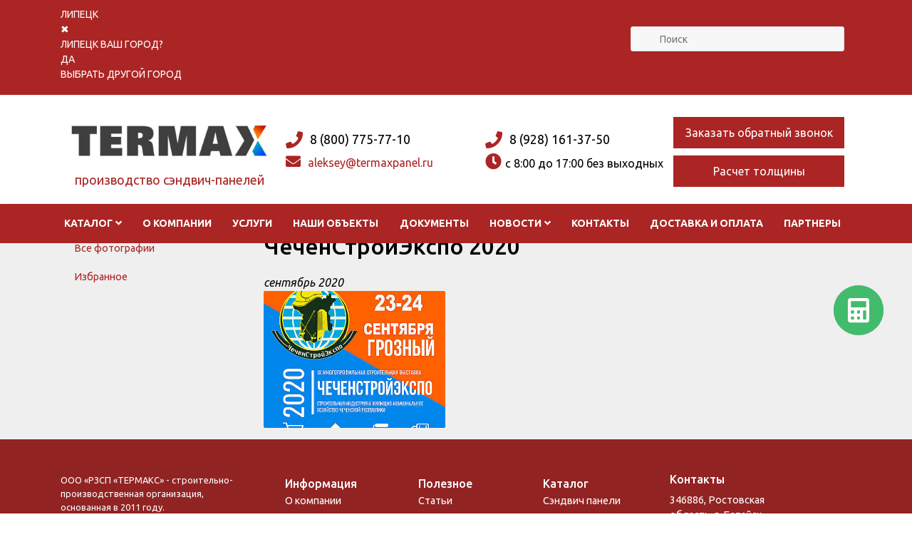

--- FILE ---
content_type: text/html; charset=utf-8
request_url: https://lipetsk.termaxpanel.ru/our-works/chechenstroyekspo-2020/
body_size: 13019
content:
<!DOCTYPE html><html lang="ru_RU" class="color_scheme_custom" data-custom="#ab2524" data-mobile="false" itemscope itemtype="http://schema.org/WebPage"><head><title>ЧеченСтройЭкспо 2020</title><meta charset="UTF-8"><meta http-equiv="x-ua-compatible" content="IE=edge"><meta name="keywords" content="" /><meta name="description" content="" /><meta name="viewport" content="width=device-width, initial-scale=1" /><link rel="shortcut icon" href="/favicon.ico" /><link href="/wa-data/public/site/themes/easysale/plugins/bootstrap/bootstrap.min.css?v1.1.6.2.183" rel="stylesheet" /><link href="/wa-data/public/site/themes/easysale/plugins/bootstrap/normalize.min.css?v1.1.6.2.183" rel="stylesheet" /><link href="/wa-data/public/site/themes/easysale/plugins/swipebox/css/swipebox.min.css?v1.1.6.2.183" rel="stylesheet" /><link href="/wa-data/public/site/themes/easysale/css/animate.css?v1.1.6.2.183" rel="stylesheet" /><link href="/wa-data/public/site/themes/easysale/css/wa-mediabox.min.css?v1.1.6.2.183" rel="stylesheet" /><link href="/wa-data/public/site/themes/easysale/css/easysale.css?v1.1.6.2.183" rel="stylesheet" /><link href="/wa-data/public/site/themes/easysale/css/mobile.css?v1.1.6.2.183" rel="stylesheet" /><link href="/wa-data/public/site/themes/easysale/css/font-awesome.min.css?v1.1.6.2.183" rel="stylesheet" /><link href="/wa-data/public/site/themes/easysale/css/simple-line-icons.css?v1.1.6.2.183" rel="stylesheet" /><link href='https://fonts.googleapis.com/css?family=Roboto:400,100,100italic,300,300italic,400italic,500,500italic,700,700italic,900,900italic&subset=latin,cyrillic-ext' rel='stylesheet' type='text/css'><link href="https://fonts.googleapis.com/css?family=Ubuntu:300,300i,400,400i,500,500i,700,700i&subset=cyrillic-ext" rel="stylesheet"><link rel="stylesheet" href="https://use.fontawesome.com/releases/v5.8.1/css/all.css" integrity="sha384-50oBUHEmvpQ+1lW4y57PTFmhCaXp0ML5d60M1M7uH2+nqUivzIebhndOJK28anvf" crossorigin="anonymous"><link href="/wa-content/font/ruble/arial/fontface.css" rel="stylesheet" /><link href="/wa-data/public/site/themes/easysale/css/default.css?v1.1.6.2.183" rel="stylesheet" /><script src="/wa-content/js/jquery/jquery-1.11.1.min.js"></script><script src="/wa-content/js/jquery/jquery-migrate-1.2.1.min.js"></script><script src="/wa-data/public/site/themes/easysale/plugins/bootstrap/tether.min.js?v1.1.6.2.183"></script><script src="/wa-data/public/site/themes/easysale/plugins/bootstrap/bootstrap.min.js?v1.1.6.2.183"></script><script src="/wa-data/public/site/themes/easysale/plugins/jquery.touchSwipe.min.js?v1.1.6.2.183"></script><script src="/wa-data/public/site/themes/easysale/plugins/jquery.waitforimages.min.js?v1.1.6.2.183"></script> <script type="text/javascript" src="/wa-content/js/jquery-ui/jquery.ui.core.min.js?v3.8.3"></script><script type="text/javascript" src="/wa-content/js/jquery-ui/jquery.ui.widget.min.js?v3.8.3"></script><script type="text/javascript" src="/wa-content/js/jquery-ui/jquery.ui.position.min.js?v1.1.6.2.183"></script><script type="text/javascript" src="/wa-content/js/jquery-ui/jquery.ui.autocomplete.min.js?v1.1.6.2.183"></script><script src="/wa-data/public/site/themes/easysale/plugins/swipebox/js/jquery.swipebox.min.js?v1.1.6.2.183"></script><script src="/wa-data/public/site/themes/easysale/plugins/jquery.matchHeight.min.js?v1.1.6.2.183"></script><script src="/wa-data/public/site/themes/easysale/js/easysale.js?v1.1.6.2.183"></script><script src="/wa-data/public/site/themes/easysale/js/wa-mediabox.min.js?v1.1.6.2.183"></script><script src="/wa-data/public/site/themes/easysale/js/default.js?v1.1.6.2.183"></script><script src="/wa-apps/photos/js/common.js?v=1.2.10.47"></script>
<script src="/wa-apps/photos/js/lazy.load.js?v=1.2.10.47"></script>
<script src="/wa-apps/photos/js/frontend.photos.js?v=1.2.10.47"></script>
<link href="/wa-data/public/photos/themes/easysale/css/easysale.photos.css?v1.1.6.2.183" rel="stylesheet"><script src="/wa-content/js/jquery-plugins/jquery.cookie.js?v3.8.3"></script><script src="/wa-data/public/photos/themes/easysale/js/wookmark.min.js?v3.8.3"></script><script src="/wa-data/public/photos/themes/easysale/js/easysale.photos.js?v=3.8.3"></script><link rel="icon" href="/favicon.ico?v=1555415210" type="image/x-icon" /><meta name="yandex-verification" content="1f12a188b7d667bd" />
<meta name="google-site-verification" content="XJY5ZOVvop189Mnn32KCZO9aXMHmn3R60FM3g5F0He8" />



<!-- Yandex.Metrika counter -->
<script type="text/javascript" >
   (function(m,e,t,r,i,k,a){m[i]=m[i]||function(){(m[i].a=m[i].a||[]).push(arguments)};
   m[i].l=1*new Date();k=e.createElement(t),a=e.getElementsByTagName(t)[0],k.async=1,k.src=r,a.parentNode.insertBefore(k,a)})
   (window, document, "script", "https://mc.yandex.ru/metrika/tag.js", "ym");

   ym(51519395, "init", {
        clickmap:true,
        trackLinks:true,
        accurateTrackBounce:true,
        webvisor:true
   });
</script>
<noscript><div><img src="https://mc.yandex.ru/watch/51519395" style="position:absolute; left:-9999px;" alt="" /></div></noscript>
<!-- /Yandex.Metrika counter --><link href="/wa-data/public/shop/themes/easysale/user.css?v1.1.6.2.183" rel="stylesheet" /></head><body><!-- Google Tag Manager (noscript) --><noscript><iframe src="https://www.googletagmanager.com/ns.html?id=GTM-MSQHHKP"height="0" width="0" style="display:none;visibility:hidden"></iframe></noscript><!-- End Google Tag Manager (noscript) --></ul></div><div class="s-main-wrapper"><header id="head" class="s-header-wrapper"><nav id="target" class="s-top-header s-middle-header"><div class="container"><div class="s-top-header-menu"><div class="shop-regions-btn-wrapper">
    
    <span class="shop-regions-open-window-btn shop-regions-action-link">Липецк</span>

                    
                    <div
                    class="shop-regions-confirm-window"
                    data-country-iso3="rus"
                    data-region-code="48"
                    data-city="Липецк"
                    data-same="1"
            >
                <div class="shop-regions-confirm-window__close-btn">✖</div>
                <div class="shop-regions-confirm-window__text">
                    Липецк ваш город?                </div>
                <div class="shop-regions-confirm-window__btns-wrapper">
                    <div class="shop-regions-confirm-window__btn shop-regions-confirm-window__confirm-btn">
                        Да
                    </div>
                    <div class="shop-regions-confirm-window__btn shop-regions-confirm-window__choose-another-btn">
                        Выбрать другой город
                    </div>
                </div>
            </div>
            </div></div><div class="s-column-center s-column-right hidden-sm-down"><div class="s-search-wrapper"><form id="s-shop-search" method="get" action="/search/" data-url="/search/" data-autocomplete="true"><input id="s-shop-search-input" class="s-text-input" type="text" name="query" value="" placeholder="Поиск"><input class="s-submit-input" type="submit" value=""></form></div></div></div></nav><nav id="target2" class="navbar s-middle-header"><div class="container"><div class="s-site-logo"><a href="/"><img src="/wa-data/public/site/themes/easysale/img/logo.jpg?v1.1.6.2.183" alt="logo"></a><br><a href="/"><span class="logo-span">производство сэндвич-панелей</a></span><div class="mobile-phone"><a href="tel:89282792197">8 (928) 279-21-97</a></div></div><div class="s-middle-header-menu"><a href="javascript:void(0);" class="s-mobile-catalog-toggle nav-toggle-wrapper default-bg"><div class="container">Меню<i class="nav-toggle"></i></div></a><div class="s-time-wrapper hidden-md-down"><ul style="column-count: 2;margin-bottom:-15px"><li class="s-phone-wrapper nav-item"><i class="fa fa-phone" aria-hidden="true" style="color: #514c8e;font-size: 24px;float: left;margin-right: 10px;"></i><a class="nav-link" href="tel:8(800)775-77-10"  onclick="yaCounter51519395.reachGoal('ClickTel'); gtag('event', 'Tel_number', { 'event_category': 'callback', 'event_action': 'call-tel', });" >8 (800) 775-77-10</a></li><li class="s-callback-wrapper nav-item"><i class="fa fa-envelope" aria-hidden="true" style="color: #514c8e;font-size: 21px;float: left;margin-right: 10px;"></i><a style="margin-top: 8px; display: block;" href="mailto:aleksey@termaxpanel.ru" onclick="yaCounter51519395.reachGoal('ClickEmail'); gtag('event', 'email_push', { 'event_category': 'Email', 'event_action': 'ClickEmail', });">aleksey@termaxpanel.ru</a></li><li class="s-phone-wrapper nav-item"><i class="fa fa-phone" aria-hidden="true" style="color: #514c8e;font-size: 24px;float: left;margin-right: 10px;"></i><a class="nav-link" href="tel:+78632072992"  onclick="yaCounter51519395.reachGoal('ClickTel'); gtag('event', 'Tel_number', { 'event_category': 'callback', 'event_action': 'call-tel', });" >8 (928) 161-37-50</a></li><li class="nav-item time_of_work"><i class="fa fa-clock-o" aria-hidden="true" style="color:#514c8e; margin-top: 7px; margin-right: 5px; font-size: 23px;"></i>с 8:00 до 17:00 без выходных</li></ul></div></div><div class="s-column-right"><div class="s-info-blocks"><div class="headerCallback"><a class="call-back-button">Заказать обратный звонок</a></div><div style="margin-block-start: 10px;"><a class="button_header_tol" target="_blank" href="/raschet-tolshchiny/">Расчет толщины</a></div></div></div></div></nav><nav class="navbar s-bottom-header hidden-lg-down" data-more="s-menu-style-2"  style="background-color:#3d4359; border-bottom: none;"><div class="container"><ul class="s-bottom-menu" style="text-align: center;"><li class="s-mainmenu-sub s-menu-style-1"><a href="/category/sandvich-paneli/" style="color:#ffffff;">Каталог<i class="fa fa-angle-down" aria-hidden="true"></i></a><ul class="s-menu-style-1"><li class=""><a href="/category/sandvich-paneli/">Сэндвич-панели<i class="fa fa-angle-right" aria-hidden="true"></i></a><ul><li><a href="/category/sandvich-paneli/krovelnye/">Кровельные<i class="fa fa-angle-right" aria-hidden="true"></i></a><ul><li><a href="/category/sandvich-paneli/krovelnye/s-penopoliizocianuratom-1/">С пенополиизоциануратом</a></li><li><a href="/category/sandvich-paneli/krovelnye/s-penopolistirolom-1/">С пенополистиролом</a></li><li><a href="/category/sandvich-paneli/krovelnye/s-mineralnoj-vatoj/">С минеральной ватой</a></li></ul></li><li><a href="/category/sandvich-paneli/stenovye/">Стеновые<i class="fa fa-angle-right" aria-hidden="true"></i></a><ul><li><a href="/category/sandvich-paneli/stenovye/s-penopoliizocianuratom/">С пенополиизоциануратом</a></li><li><a href="/category/sandvich-paneli/stenovye/s-mineralnoj-vatoj-1/">С минеральной ватой</a></li><li><a href="/category/sandvich-paneli/stenovye/s-penopolistirolom/">С пенополистиролом</a></li></ul></li></ul></li><li class=""><a href="/category/profnastil/">Профнастил</a></li><li class=""><a href="/category/dobornye-elementy/">Доборные элементы</a></li><li class=""><a href="/category/lstk/">ЛСТК (легкие стальные тонкостенные конструкции)</a></li><li class=""><a href="/category/krovlya/">Кровля<i class="fa fa-angle-right" aria-hidden="true"></i></a><ul><li><a href="/category/krovlya/rulonnaya-krovlya/">Рулонная кровля</a></li><li><a href="/category/krovlya/gibkaya-cherepitsa/">Гибкая черепица<i class="fa fa-angle-right" aria-hidden="true"></i></a><ul><li><a href="/category/krovlya/gibkaya-cherepitsa/gont-cherepitsa/">Гонт (черепица)</a></li><li><a href="/category/krovlya/gibkaya-cherepitsa/gvozdi-dlya-gibkoy-cherepitsy/">Гвозди для гибкой черепицы</a></li><li><a href="/category/krovlya/gibkaya-cherepitsa/yendovyy-kover/">Ендовый ковер</a></li><li><a href="/category/krovlya/gibkaya-cherepitsa/kley-dlya-gibkoy-cherepitsy/">Клей для гибкой черепицы</a></li><li><a href="/category/krovlya/gibkaya-cherepitsa/konkovo-karniznaya-cherepitsa/">Коньково-карнизная черепица</a></li><li><a href="/category/krovlya/gibkaya-cherepitsa/podkladochnyy-kover/">Подкладочный ковер</a></li><li><a href="/category/krovlya/gibkaya-cherepitsa/prokhodnoy-element/">Проходной элемент</a></li></ul></li><li><a href="/category/krovlya/mastiki-praymer-bitum/">Мастики, Праймер, Битум</a></li><li><a href="/category/krovlya/krovelnye-membrany/">Кровельные мембраны<i class="fa fa-angle-right" aria-hidden="true"></i></a><ul><li><a href="/category/krovlya/krovelnye-membrany/pvkh-membrany/">ПВХ мембраны</a></li><li><a href="/category/krovlya/krovelnye-membrany/komplektatsiya-k-membranam/">Комплектация к мембранам</a></li><li><a href="/category/krovlya/krovelnye-membrany/oborudovanie-dlya-svarki-membran/">Оборудование для сварки мембран</a></li><li><a href="/category/krovlya/krovelnye-membrany/oborudovanie-dlya-skleivaniya-membran/">Оборудование для склеивания мембран</a></li></ul></li><li><a href="/category/krovlya/cherdachnye-lestnitsy/">Чердачные лестницы</a></li><li><a href="/category/krovlya/mansardnye-okna/">Мансардные окна<i class="fa fa-angle-right" aria-hidden="true"></i></a><ul><li><a href="/category/krovlya/mansardnye-okna/okna/">Мансардное окно FTS</a></li><li><a href="/category/krovlya/mansardnye-okna/oklady/">Оклады</a></li></ul></li><li><a href="/category/krovlya/vodostochnye-sistemy/">Водосточные системы<i class="fa fa-angle-right" aria-hidden="true"></i></a><ul><li><a href="/category/krovlya/vodostochnye-sistemy/zhelob/">Желоб</a></li><li><a href="/category/krovlya/vodostochnye-sistemy/soedinitel-zheloba/">Соединитель желоба</a></li><li><a href="/category/krovlya/vodostochnye-sistemy/ugol-zheloba/">Угол желоба</a></li><li><a href="/category/krovlya/vodostochnye-sistemy/voronka/">Воронка</a></li><li><a href="/category/krovlya/vodostochnye-sistemy/khomut-truby/">Хомут трубы</a></li><li><a href="/category/krovlya/vodostochnye-sistemy/zaglushki/">Заглушки</a></li><li><a href="/category/krovlya/vodostochnye-sistemy/koleno-truby/">Колено трубы</a></li><li><a href="/category/krovlya/vodostochnye-sistemy/kronshteyn-zheloba/">Кронштейн желоба</a></li><li><a href="/category/krovlya/vodostochnye-sistemy/truba/">Труба</a></li><li><a href="/category/krovlya/vodostochnye-sistemy/soedinitel-truby/">Соединитель трубы</a></li><li><a href="/category/krovlya/vodostochnye-sistemy/otvod-truby/">Отвод трубы</a></li><li><a href="/category/krovlya/vodostochnye-sistemy/reshetka-zheloba/">Решетка желоба</a></li></ul></li><li><a href="/category/krovlya/kompozitnaya-cherepitsa/">Композитная черепица<i class="fa fa-angle-right" aria-hidden="true"></i></a><ul><li><a href="/category/krovlya/kompozitnaya-cherepitsa/list-kompozitnoy-cherepitsy/">Лист композитной черепицы</a></li><li><a href="/category/krovlya/kompozitnaya-cherepitsa/ploskiy-list/">Плоский лист</a></li><li><a href="/category/krovlya/kompozitnaya-cherepitsa/planka-endovy/">Планка ендовы</a></li><li><a href="/category/krovlya/kompozitnaya-cherepitsa/planki/">Планки</a></li><li><a href="/category/krovlya/kompozitnaya-cherepitsa/samorezy/">Саморезы</a></li><li><a href="/category/krovlya/kompozitnaya-cherepitsa/konek/">Конек</a></li><li><a href="/category/krovlya/kompozitnaya-cherepitsa/planka-primykaniya/">Планка примыкания</a></li><li><a href="/category/krovlya/kompozitnaya-cherepitsa/remontnyy-komplekt/">Ремонтный комплект</a></li></ul></li><li><a href="/category/krovlya/komplektatsiya-k-ploskoy-krovle/">Комплектация к плоской кровле<i class="fa fa-angle-right" aria-hidden="true"></i></a><ul><li><a href="/category/krovlya/komplektatsiya-k-ploskoy-krovle/samorezy/">Саморезы</a></li><li><a href="/category/krovlya/komplektatsiya-k-ploskoy-krovle/aeratory-dlya-ploskoy-krovli/">Аэраторы для плоской кровли</a></li><li><a href="/category/krovlya/komplektatsiya-k-ploskoy-krovle/voronki-krovelnye/">Воронки кровельные</a></li><li><a href="/category/krovlya/komplektatsiya-k-ploskoy-krovle/gorelki/">Горелки</a></li><li><a href="/category/krovlya/komplektatsiya-k-ploskoy-krovle/derzhatel-tarelchatyy/">Держатель тарельчатый</a></li><li><a href="/category/krovlya/komplektatsiya-k-ploskoy-krovle/teleskopicheskiy-krepezh/">Телескопический крепеж</a></li><li><a href="/category/krovlya/komplektatsiya-k-ploskoy-krovle/krepezhnye-elementy/">Крепежные элементы</a></li><li><a href="/category/krovlya/komplektatsiya-k-ploskoy-krovle/prokhodnye-elementy/">Проходные элементы</a></li><li><a href="/category/krovlya/komplektatsiya-k-ploskoy-krovle/instrumenty-dlya-naplavleniya/">Инструменты для наплавления</a></li><li><a href="/category/krovlya/komplektatsiya-k-ploskoy-krovle/slanets-krovelnyy/">Сланец кровельный</a></li></ul></li><li><a href="/category/krovlya/krovelnaya-ventilyatsiya/">Кровельная вентиляция<i class="fa fa-angle-right" aria-hidden="true"></i></a><ul><li><a href="/category/krovlya/krovelnaya-ventilyatsiya/aeroelementy/">Аэроэлементы</a></li><li><a href="/category/krovlya/krovelnaya-ventilyatsiya/ventilyator-krovelnyy/">Вентилятор кровельный</a></li><li><a href="/category/krovlya/krovelnaya-ventilyatsiya/aeratory-dlya-krovelnoy-ventilyatsii/">Аэраторы для кровельной вентиляции</a></li><li><a href="/category/krovlya/krovelnaya-ventilyatsiya/ventilyatsionnyy-vykhod/">Вентиляционный выход</a></li></ul></li><li><a href="/category/krovlya/elementy-bezopasnosti-krovli/">Элементы безопасности кровли<i class="fa fa-angle-right" aria-hidden="true"></i></a><ul><li><a href="/category/krovlya/elementy-bezopasnosti-krovli/snegozaderzhatel/">Снегозадержатель</a></li></ul></li><li><a href="/category/krovlya/fibrocherepitsa/">Фиброчерепица</a></li></ul></li></ul></li><li class="s-mainmenu-sub s-menu-style-1"><a href="/about/" style="color:#ffffff;">О компании</a></li><li class="s-mainmenu-sub s-menu-style-1"><a href="/uslugi/" style="color:#ffffff;">Услуги</a></li><li class="s-mainmenu-sub s-menu-style-1"><a href="/our-works/" style="color:#ffffff;">Наши объекты</a></li><li class="s-mainmenu-sub s-menu-style-1"><a href="/documents/" style="color:#ffffff;">Документы</a></li><li class="s-mainmenu-sub s-menu-style-1"><a href="/news/" style="color:#ffffff;">Новости<i class="fa fa-angle-down" aria-hidden="true"></i></a><ul class="s-menu-style-1"><li><a href="/news/">Новости</a></li><li><a href="/blog">Статьи</a></li></ul></li><li class="s-mainmenu-sub s-menu-style-1"><a href="/contacts/" style="color:#ffffff;">Контакты</a></li><li class="s-mainmenu-sub s-menu-style-1"><a href="/uslugi/dostavka/" style="color:#ffffff;">Доставка и оплата</a></li><li class="s-mainmenu-sub s-menu-style-1"><a href="/partnery/" style="color:#ffffff;">Партнеры</a></li></ul></div></nav><nav id="category-list-mobile"><a href="javascript:void(0);" class="s-mobile-catalog-close nav-toggle-wrapper default-bg">Меню<i class="nav-toggle"></i></a><ul class="category-menu"><li><a href="/category/sandvich-paneli/">Сэндвич-панели<i class="fa fa-lg fa-angle-down" aria-hidden="true" data-toggle="collapse" data-target="#sub-category-1" aria-expanded="false" aria-controls="sub-category-1" role="button"></i></a><ul id="sub-category-1" class="sub-category-mobile collapse"><li><a href="/category/sandvich-paneli/krovelnye/">Кровельные<i class="fa fa-lg fa-angle-down" aria-hidden="true" data-toggle="collapse" data-target="#sub-category-4" aria-expanded="false" aria-controls="sub-category-4" role="button"></i></a><ul id="sub-category-4" class="sub-category-mobile collapse"><li><a href="/category/sandvich-paneli/krovelnye/s-penopoliizocianuratom-1/">С пенополиизоциануратом</a></li><li><a href="/category/sandvich-paneli/krovelnye/s-penopolistirolom-1/">С пенополистиролом</a></li><li><a href="/category/sandvich-paneli/krovelnye/s-mineralnoj-vatoj/">С минеральной ватой</a></li></ul></li><li><a href="/category/sandvich-paneli/stenovye/">Стеновые<i class="fa fa-lg fa-angle-down" aria-hidden="true" data-toggle="collapse" data-target="#sub-category-3" aria-expanded="false" aria-controls="sub-category-3" role="button"></i></a><ul id="sub-category-3" class="sub-category-mobile collapse"><li><a href="/category/sandvich-paneli/stenovye/s-penopoliizocianuratom/">С пенополиизоциануратом</a></li><li><a href="/category/sandvich-paneli/stenovye/s-mineralnoj-vatoj-1/">С минеральной ватой</a></li><li><a href="/category/sandvich-paneli/stenovye/s-penopolistirolom/">С пенополистиролом</a></li></ul></li></ul></li><li><a href="/category/profnastil/">Профнастил</a></li><li><a href="/category/dobornye-elementy/">Доборные элементы</a></li><li><a href="/category/lstk/">ЛСТК (легкие стальные тонкостенные конструкции)</a></li><li><a href="/category/krovlya/">Кровля<i class="fa fa-lg fa-angle-down" aria-hidden="true" data-toggle="collapse" data-target="#sub-category-164" aria-expanded="false" aria-controls="sub-category-164" role="button"></i></a><ul id="sub-category-164" class="sub-category-mobile collapse"><li><a href="/category/krovlya/rulonnaya-krovlya/">Рулонная кровля</a><ul id="sub-category-165" class="sub-category-mobile collapse"></ul></li><li><a href="/category/krovlya/gibkaya-cherepitsa/">Гибкая черепица<i class="fa fa-lg fa-angle-down" aria-hidden="true" data-toggle="collapse" data-target="#sub-category-166" aria-expanded="false" aria-controls="sub-category-166" role="button"></i></a><ul id="sub-category-166" class="sub-category-mobile collapse"><li><a href="/category/krovlya/gibkaya-cherepitsa/gont-cherepitsa/">Гонт (черепица)</a></li><li><a href="/category/krovlya/gibkaya-cherepitsa/gvozdi-dlya-gibkoy-cherepitsy/">Гвозди для гибкой черепицы</a></li><li><a href="/category/krovlya/gibkaya-cherepitsa/yendovyy-kover/">Ендовый ковер</a></li><li><a href="/category/krovlya/gibkaya-cherepitsa/kley-dlya-gibkoy-cherepitsy/">Клей для гибкой черепицы</a></li><li><a href="/category/krovlya/gibkaya-cherepitsa/konkovo-karniznaya-cherepitsa/">Коньково-карнизная черепица</a></li><li><a href="/category/krovlya/gibkaya-cherepitsa/podkladochnyy-kover/">Подкладочный ковер</a></li><li><a href="/category/krovlya/gibkaya-cherepitsa/prokhodnoy-element/">Проходной элемент</a></li></ul></li><li><a href="/category/krovlya/mastiki-praymer-bitum/">Мастики, Праймер, Битум</a><ul id="sub-category-174" class="sub-category-mobile collapse"></ul></li><li><a href="/category/krovlya/krovelnye-membrany/">Кровельные мембраны<i class="fa fa-lg fa-angle-down" aria-hidden="true" data-toggle="collapse" data-target="#sub-category-175" aria-expanded="false" aria-controls="sub-category-175" role="button"></i></a><ul id="sub-category-175" class="sub-category-mobile collapse"><li><a href="/category/krovlya/krovelnye-membrany/pvkh-membrany/">ПВХ мембраны</a></li><li><a href="/category/krovlya/krovelnye-membrany/komplektatsiya-k-membranam/">Комплектация к мембранам</a></li><li><a href="/category/krovlya/krovelnye-membrany/oborudovanie-dlya-svarki-membran/">Оборудование для сварки мембран</a></li><li><a href="/category/krovlya/krovelnye-membrany/oborudovanie-dlya-skleivaniya-membran/">Оборудование для склеивания мембран</a></li></ul></li><li><a href="/category/krovlya/cherdachnye-lestnitsy/">Чердачные лестницы</a><ul id="sub-category-180" class="sub-category-mobile collapse"></ul></li><li><a href="/category/krovlya/mansardnye-okna/">Мансардные окна<i class="fa fa-lg fa-angle-down" aria-hidden="true" data-toggle="collapse" data-target="#sub-category-181" aria-expanded="false" aria-controls="sub-category-181" role="button"></i></a><ul id="sub-category-181" class="sub-category-mobile collapse"><li><a href="/category/krovlya/mansardnye-okna/okna/">Мансардное окно FTS</a></li><li><a href="/category/krovlya/mansardnye-okna/oklady/">Оклады</a></li></ul></li><li><a href="/category/krovlya/vodostochnye-sistemy/">Водосточные системы<i class="fa fa-lg fa-angle-down" aria-hidden="true" data-toggle="collapse" data-target="#sub-category-184" aria-expanded="false" aria-controls="sub-category-184" role="button"></i></a><ul id="sub-category-184" class="sub-category-mobile collapse"><li><a href="/category/krovlya/vodostochnye-sistemy/zhelob/">Желоб</a></li><li><a href="/category/krovlya/vodostochnye-sistemy/soedinitel-zheloba/">Соединитель желоба</a></li><li><a href="/category/krovlya/vodostochnye-sistemy/ugol-zheloba/">Угол желоба</a></li><li><a href="/category/krovlya/vodostochnye-sistemy/voronka/">Воронка</a></li><li><a href="/category/krovlya/vodostochnye-sistemy/khomut-truby/">Хомут трубы</a></li><li><a href="/category/krovlya/vodostochnye-sistemy/zaglushki/">Заглушки</a></li><li><a href="/category/krovlya/vodostochnye-sistemy/koleno-truby/">Колено трубы</a></li><li><a href="/category/krovlya/vodostochnye-sistemy/kronshteyn-zheloba/">Кронштейн желоба</a></li><li><a href="/category/krovlya/vodostochnye-sistemy/truba/">Труба</a></li><li><a href="/category/krovlya/vodostochnye-sistemy/soedinitel-truby/">Соединитель трубы</a></li><li><a href="/category/krovlya/vodostochnye-sistemy/otvod-truby/">Отвод трубы</a></li><li><a href="/category/krovlya/vodostochnye-sistemy/reshetka-zheloba/">Решетка желоба</a></li></ul></li><li><a href="/category/krovlya/kompozitnaya-cherepitsa/">Композитная черепица<i class="fa fa-lg fa-angle-down" aria-hidden="true" data-toggle="collapse" data-target="#sub-category-197" aria-expanded="false" aria-controls="sub-category-197" role="button"></i></a><ul id="sub-category-197" class="sub-category-mobile collapse"><li><a href="/category/krovlya/kompozitnaya-cherepitsa/list-kompozitnoy-cherepitsy/">Лист композитной черепицы</a></li><li><a href="/category/krovlya/kompozitnaya-cherepitsa/ploskiy-list/">Плоский лист</a></li><li><a href="/category/krovlya/kompozitnaya-cherepitsa/planka-endovy/">Планка ендовы</a></li><li><a href="/category/krovlya/kompozitnaya-cherepitsa/planki/">Планки</a></li><li><a href="/category/krovlya/kompozitnaya-cherepitsa/samorezy/">Саморезы</a></li><li><a href="/category/krovlya/kompozitnaya-cherepitsa/konek/">Конек</a></li><li><a href="/category/krovlya/kompozitnaya-cherepitsa/planka-primykaniya/">Планка примыкания</a></li><li><a href="/category/krovlya/kompozitnaya-cherepitsa/remontnyy-komplekt/">Ремонтный комплект</a></li></ul></li><li><a href="/category/krovlya/komplektatsiya-k-ploskoy-krovle/">Комплектация к плоской кровле<i class="fa fa-lg fa-angle-down" aria-hidden="true" data-toggle="collapse" data-target="#sub-category-206" aria-expanded="false" aria-controls="sub-category-206" role="button"></i></a><ul id="sub-category-206" class="sub-category-mobile collapse"><li><a href="/category/krovlya/komplektatsiya-k-ploskoy-krovle/samorezy/">Саморезы</a></li><li><a href="/category/krovlya/komplektatsiya-k-ploskoy-krovle/aeratory-dlya-ploskoy-krovli/">Аэраторы для плоской кровли</a></li><li><a href="/category/krovlya/komplektatsiya-k-ploskoy-krovle/voronki-krovelnye/">Воронки кровельные</a></li><li><a href="/category/krovlya/komplektatsiya-k-ploskoy-krovle/gorelki/">Горелки</a></li><li><a href="/category/krovlya/komplektatsiya-k-ploskoy-krovle/derzhatel-tarelchatyy/">Держатель тарельчатый</a></li><li><a href="/category/krovlya/komplektatsiya-k-ploskoy-krovle/teleskopicheskiy-krepezh/">Телескопический крепеж</a></li><li><a href="/category/krovlya/komplektatsiya-k-ploskoy-krovle/krepezhnye-elementy/">Крепежные элементы</a></li><li><a href="/category/krovlya/komplektatsiya-k-ploskoy-krovle/prokhodnye-elementy/">Проходные элементы</a></li><li><a href="/category/krovlya/komplektatsiya-k-ploskoy-krovle/instrumenty-dlya-naplavleniya/">Инструменты для наплавления</a></li><li><a href="/category/krovlya/komplektatsiya-k-ploskoy-krovle/slanets-krovelnyy/">Сланец кровельный</a></li></ul></li><li><a href="/category/krovlya/krovelnaya-ventilyatsiya/">Кровельная вентиляция<i class="fa fa-lg fa-angle-down" aria-hidden="true" data-toggle="collapse" data-target="#sub-category-217" aria-expanded="false" aria-controls="sub-category-217" role="button"></i></a><ul id="sub-category-217" class="sub-category-mobile collapse"><li><a href="/category/krovlya/krovelnaya-ventilyatsiya/aeroelementy/">Аэроэлементы</a></li><li><a href="/category/krovlya/krovelnaya-ventilyatsiya/ventilyator-krovelnyy/">Вентилятор кровельный</a></li><li><a href="/category/krovlya/krovelnaya-ventilyatsiya/aeratory-dlya-krovelnoy-ventilyatsii/">Аэраторы для кровельной вентиляции</a></li><li><a href="/category/krovlya/krovelnaya-ventilyatsiya/ventilyatsionnyy-vykhod/">Вентиляционный выход</a></li></ul></li><li><a href="/category/krovlya/elementy-bezopasnosti-krovli/">Элементы безопасности кровли<i class="fa fa-lg fa-angle-down" aria-hidden="true" data-toggle="collapse" data-target="#sub-category-222" aria-expanded="false" aria-controls="sub-category-222" role="button"></i></a><ul id="sub-category-222" class="sub-category-mobile collapse"><li><a href="/category/krovlya/elementy-bezopasnosti-krovli/snegozaderzhatel/">Снегозадержатель</a></li></ul></li><li><a href="/category/krovlya/fibrocherepitsa/">Фиброчерепица</a><ul id="sub-category-224" class="sub-category-mobile collapse"></ul></li></ul></li><li><a href="/about/">О компании</a></li><li><a href="/uslugi/">Услуги</a></li><li><a href="/our-works/">Наши объекты</a></li><li><a href="/documents/">Документы</a></li><li><a href="/news/">Новости</a></li><li><a href="/contacts/">Контакты</a></li><li><a href="/uslugi/dostavka/">Доставка и оплата</a></li><li><a href="/partnery/">Партнеры</a></li></ul></nav></header>
<div id="content" class="s-main-block"><div class="container"><div class="row"><div class="s-breadcrumbs-wrapper"><ul class="s-breadcrumbs-block" itemprop="breadcrumb"><li class="s-breadcrumb-item"><a class="s-breadcrumb-link" href="/">Termaxpanel</a></li><li class="s-breadcrumb-item"><span class="separator">-</span><a class="s-breadcrumb-link" href="/our-works/">Наши объекты</a></li></ul></div><aside class="s-sidebar-wrapper col-lg-3 col-md-4 col-xs-12"><div class="s-sidebar-block"><nav class="s-nav-wrapper" role="navigation"><ul><li class=""><a href="/our-works/">Все фотографии</a></li><li  class=""><a href="/our-works/favorites/">Избранное</a></li></ul></nav>
</div></aside><main class="s-content-wrapper s-with-sidebar col-lg-9 col-md-8 col-xs-12"><div class="s-content-block" id="s-content-block"><div class="p-album-page"><h1 class="p-album-name"><span itemprop="name">ЧеченСтройЭкспо 2020</span></h1><div class="p-album-note"><em>сентябрь 2020</em></div><section class="p-photos-wrapper" id="p-photo-section"><div class="p-photo-list p-thumb-list"><div class="row"><div class="col-md-4"><div class="p-photo-item is-image-loading" itemscope itemtype ="http://schema.org/Photograph"><img class="p-photo-image" src="/wa-data/public/photos/71/08/871/871.480x360.jpg" alt=""><a class="p-photo-link swipebox overlay default-bg" href="/wa-data/public/photos/71/08/871/871.970.jpg"><div class="overlay-content"><div class="post-type"><i class="fa fa-eye" aria-hidden="true"></i></div><h2>unnamed (3)</h2></div></a><div class="p-top-left-hook"></div><div class="p-top-left-right"></div></div></div></div></div><script>( function($) {var $wrapper = $("#p-photo-section").removeAttr("id");new PhotoList({$wrapper: $wrapper,useLazy: false,useWookmark: false});})(jQuery);</script></section>
</div></div></main></div></div></div><!-- Yandex.Metrika counter -->
<script type="text/javascript" >
    (function (d, w, c) {
        (w[c] = w[c] || []).push(function() {
            try {
                w.yaCounter51519395 = new Ya.Metrika({
                    id:51519395,
                    clickmap:true,
                    trackLinks:true,
                    accurateTrackBounce:true,
                    webvisor:true
                });
            } catch(e) { }
        });

        var n = d.getElementsByTagName("script")[0],
            s = d.createElement("script"),
            f = function () { n.parentNode.insertBefore(s, n); };
        s.type = "text/javascript";
        s.async = true;
        s.src = "https://mc.yandex.ru/metrika/watch.js";

        if (w.opera == "[object Opera]") {
            d.addEventListener("DOMContentLoaded", f, false);
        } else { f(); }
    })(document, window, "yandex_metrika_callbacks");
</script>
<noscript><div><img src="https://mc.yandex.ru/watch/51519395" style="position:absolute; left:-9999px;" alt="" /></div></noscript>
<!-- /Yandex.Metrika counter -->
<div class="raschet-btn">
    <div class='multiform-body is-popup' data-id='1' data-theme-id='1'><link rel="stylesheet" href="https://lipetsk.termaxpanel.ru/wa-apps/multiform/css/frontend.min.css?v=4.4.1"><script src="https://lipetsk.termaxpanel.ru/wa-apps/multiform/js/frontend.min.js?v=4.4.1"></script><script>
                    (function($) { 
                        $(function() { 
                            $.multiformFrontend.init({ 
                                url: "https://lipetsk.termaxpanel.ru/multiform/handler/", 
                                appUrl: "https://lipetsk.termaxpanel.ru/wa-apps/multiform/", 
                                locale: "ru_RU",
                                frontendLocaleStrings: {"":"project-id-version: multiform\npot-creation-date: 2019-08-29T11:29:26.306Z\nlast-translator: multiform\nlanguage-team: multiform\nmime-version: 1.0\ncontent-type: text/plain; charset=utf-8\ncontent-transfer-encoding: 8bit\nplural-forms: nplurals=3; plural=((((n%10)==1)&&((n%100)!=11))?(0):(((((n%10)>=2)&&((n%10)<=4))&&(((n%100)<10)||((n%100)>=20)))?(1):2));\n","Close":"Закрыть","Fill in the required fields":"Заполните обязательные поля формы","Added files are not valid":"Добавленные файлы содержат ошибки","Fix the errors above":"Исправьте ошибки, допущенные в форме","Please, wait, while data is saving":"Пожалуйста, подождите, идет сохранение данных","Files uploading":"Загрузка файлов","Saving":"Сохранение","Something wrong. Please, reload the page":"Произошла ошибка. Перезагрузите страницу","Data saved with errors":"Данные сохранены с ошибками","Wait, please. Redirecting":"Идет перенаправление","Loading":"Идет загрузка","Field is required":"Обязательное поле","Value must be more than ":"Значение должно быть больше, чем ","Value must be less than ":"Значение должно быть меньше, чем ","Value must be a multiple of ":"Значение должно кратно ","For example":"Например","You have to select at least %d checkboxes":"","Checkboxes cannot exceed %d selected values":"","You have to select at least 1 checkbox":["Вам необходимо выбрать хотя бы 1 вариант","Вам необходимо выбрать хотя бы {n} варианта","Вам необходимо выбрать хотя бы {n} вариантов"],"Checkboxes cannot exceed 1 selected value":["Выбранных значений не может быть больше 1","Выбранных значений не может быть больше {n}","Выбранных значений не может быть больше {n}"]}

                            }); 
                        }); 
                    })(jQuery)
                </script><script>(function($){$(function(){setTimeout(function(){$.extend($.multiformFrontend.conditions, {"9":{"action":"show","target":"21","andor":"1","extra_tab":null,"params":[{"condition_id":"9","source":"1","source_ext":"0","operator":"is_greater_than","value":"0"}]},"10":{"action":"show","target":"22","andor":"1","extra_tab":null,"params":[{"condition_id":"10","source":"4","source_ext":"0","operator":"is_greater_than","value":"0"}]},"11":{"action":"show","target":"31","andor":"1","extra_tab":null,"params":[{"condition_id":"11","source":"20","source_ext":"4","operator":"is","value":"checked"}]}}); 
                        $(".multiform-wrap[data-uid='1-1']").on('multiform-loaded-1-1', function() {
                            $.multiformFrontend.condition.checkCondition(9, $(this));$.multiformFrontend.condition.checkCondition(10, $(this));$.multiformFrontend.condition.checkCondition(11, $(this));});$(".multiform-wrap[data-uid='1-1']").trigger("multiform-loaded").trigger("multiform-loaded-1-1");})},1000)})(jQuery);</script>









                                            <link href="https://fonts.googleapis.com/css?family=Roboto" rel="stylesheet">
<style>.multiform-theme1 .multiform-header{font-family:Helvetica,sans-serif;font-size:14px;font-style:normal;font-weight:normal;color:#000000;}.multiform-theme1 .multiform-title{font-family:'Roboto',sans-serif;font-size:28px;font-style:normal;font-weight:bold;color:#000000;}.multiform-theme1 .multiform-form-description{font-family:Helvetica,sans-serif;font-size:14px;font-style:normal;font-weight:normal;color:#000000;}.multiform-theme1 .multiform-gap-name{font-family:Helvetica,sans-serif;font-size:14px;font-style:normal;font-weight:bold;color:#000000;}.multiform-theme1 .multiform-gap-value input[type="text"],.multiform-theme1 .multiform-gap-value textarea,.multiform-theme1 .multiform-gap-value input[type="email"],.multiform-theme1 .multiform-gap-value select,.multiform-theme1 .multiform-gap-value .multiform-formula span,.multiform-theme1 .multiform-gap-value input[type="tel"],.multiform-theme1 .multiform-gap-value input[type="file"]{font-family:Helvetica,sans-serif;font-size:14px;font-style:normal;font-weight:normal;color:#000000;}.multiform-theme1 .multiform-gap-description{font-family:Helvetica,sans-serif;font-size:14px;font-style:normal;font-weight:normal;color:#000000;}.multiform-theme1 .multiform-gap-value .prefix,.multiform-theme1 .multiform-attachment-text.before,.multiform-theme1 .multiform-gap-value .suffix,.multiform-theme1 .multiform-attachment-text.after{font-family:Helvetica,sans-serif;font-size:14px;font-style:normal;font-weight:normal;color:#000000;}.multiform-wrap.multiform-theme1 .errormsg,.multiform-theme1 .multiform-mask-error{font-family:Helvetica,sans-serif;font-size:14px;font-style:italic; font-weight: normal;;font-style:italic; font-weight: normal;;color:#ff0000;}.multiform-theme1 .mf-button{font-family:Helvetica,sans-serif;font-size:14px;font-style:normal;font-weight:normal;color:#000000;}.multiform-theme1 .multiform-grid th{font-family:Helvetica,sans-serif;font-size:14px;font-style:normal;font-weight:bold;color:#000000;}.multiform-theme1 .multiform-grid thead td{font-family:Helvetica,sans-serif;font-size:14px;font-style:normal;font-weight:normal;color:#000000;}.multiform-theme1 .multiform-header{background-color:#ffffff;background-image:none;}.multiform-wrap.multiform-theme1{background-color:#ffffff;background-image:none;}.multiform-theme1 .multiform-gap-value input[type="text"],.multiform-theme1 .multiform-gap-value textarea,.multiform-theme1 .multiform-gap-value input[type="email"],.multiform-theme1 .multiform-gap-value select,.multiform-theme1 .multiform-gap-value .multiform-formula span,.multiform-theme1 .multiform-gap-value input[type="tel"],.multiform-theme1 .multiform-gap-value input[type="file"]{background-color:#ffffff;}.multiform-theme1 .multiform-gap-value input[type="text"]:focus,.multiform-theme1 .multiform-gap-value textarea:focus,.multiform-theme1 .multiform-gap-value input[type="email"]:focus,.multiform-theme1 .multiform-gap-value select:focus,.multiform-theme1 .multiform-gap-value .multiform-formula span:focus,.multiform-theme1 .multiform-gap-value input[type="tel"]:focus{background-color:#ffffff;}.multiform-wrap.multiform-theme1 .errormsg,.multiform-theme1 .multiform-mask-error{background-color:#ffffff;}.multiform-theme1 .mf-button{background-color:#dddddd;}.multiform-theme1 .mf-button:hover{background-color:#eeeeee;}.multiform-theme1 .multiform-submit{background:none;}.multiform-theme1 .multiform-gap-name{background:none;}.multiform-theme1 .multiform-gap-description{background:none;}.multiform-theme1 .multiform-form-description{background:none;}.multiform-theme1 .multiform-gap-field{background:none;}.multiform-theme1 .multiform-gap-field:hover{background:none;}.multiform-body[data-theme-id='1']{background:none;}.multiform-theme1 .multiform-title{background:none;}.multiform-theme1 .multiform-error-field, .multiform-theme1 input.multiform-error-field, .multiform-theme1 select.multiform-error-field{background-color:#ffcccc !important;}.multiform-wrap.multiform-theme1{border-width:1px;border-style:solid;border-color:#cccccc;-webkit-border-radius:0px;-moz-border-radius:0px;border-radius:0px;}.multiform-theme1 .multiform-gap-value input[type='text'],.multiform-theme1 .multiform-gap-value textarea,.multiform-theme1 .multiform-gap-value input[type='email'],.multiform-theme1 .multiform-gap-value select,.multiform-theme1 .multiform-gap-value .multiform-formula span,.multiform-theme1 .multiform-gap-value input[type="tel"],.multiform-theme1 .multiform-gap-value input[type="file"]{border-width:1px;border-style:solid;border-color:#cccccc;-webkit-border-radius:3px;-moz-border-radius:3px;border-radius:3px;}.multiform-theme1 .multiform-gap-description{border:0 none;-webkit-border-radius:0px;-moz-border-radius:0px;border-radius:0px;}.multiform-theme1 .multiform-gap-field{border:0 none;-webkit-border-radius:0px;-moz-border-radius:0px;border-radius:0px;}.multiform-theme1 .multiform-gap-name{border:0 none;-webkit-border-radius:0px;-moz-border-radius:0px;border-radius:0px;}.multiform-wrap.multiform-theme1 .errormsg,.multiform-theme1 .multiform-mask-error{border-width:1px;border-style:solid;border-color:#ff0000;-webkit-border-radius:0px;-moz-border-radius:0px;border-radius:0px;}.multiform-theme1 .multiform-gap-value input[type="text"]:focus,.multiform-theme1 .multiform-gap-value textarea:focus,.multiform-theme1 .multiform-gap-value input[type="email"]:focus,.multiform-theme1 .multiform-gap-value select:focus,.multiform-theme1 .multiform-gap-value input[type="tel"]:focus{border-width:1px;border-style:solid;border-color:#99ccff;-webkit-border-radius:0px;-moz-border-radius:0px;border-radius:0px;}.multiform-theme1 .mf-button{border-width:1px;border-style:solid;border-color:#aaaaaa;-webkit-border-radius:0px;-moz-border-radius:0px;border-radius:0px;}.multiform-theme1 .multiform-error-field, .multiform-theme1 input.multiform-error-field, .multiform-theme1 select.multiform-error-field{border-width:1px !important;border-style:solid !important;border-color:#ff0000 !important;-webkit-border-radius:0px !important;-moz-border-radius:0px !important;border-radius:0px !important;}.multiform-wrap.multiform-theme1{-webkit-box-shadow:0 0 5px 0 #cccccc;-moz-box-shadow:0 0 5px 0 #cccccc;box-shadow:0 0 5px 0 #cccccc;}.multiform-theme1 .multiform-gap-value input[type="text"]:focus,.multiform-theme1 .multiform-gap-value textarea:focus,.multiform-theme1 .multiform-gap-value input[type="email"]:focus,.multiform-theme1 .multiform-gap-value select:focus,.multiform-theme1 .multiform-gap-value input[type="tel"]:focus{-webkit-box-shadow:0 0 5px 0 #99ccff;-moz-box-shadow:0 0 5px 0 #99ccff;box-shadow:0 0 5px 0 #99ccff;}.multiform-theme1 .mf-button{-webkit-box-shadow:none;;-moz-box-shadow:none;;box-shadow:none;;}.multiform-wrap.multiform-theme1 .errormsg,.multiform-theme1 .multiform-mask-error{-webkit-box-shadow:none;;-moz-box-shadow:none;;box-shadow:none;;}.multiform-theme1 .multiform-gap-description{-webkit-box-shadow:none;;-moz-box-shadow:none;;box-shadow:none;;}.multiform-theme1 .multiform-gap-name{-webkit-box-shadow:none;;-moz-box-shadow:none;;box-shadow:none;;}.multiform-theme1 .multiform-gap-value input[type='text'],.multiform-theme1 .multiform-gap-value textarea,.multiform-theme1 .multiform-gap-value input[type='email'],.multiform-theme1 .multiform-gap-value select,.multiform-theme1 .multiform-gap-value .multiform-formula span,.multiform-theme1 .multiform-gap-value input[type="tel"],.multiform-theme1 .multiform-gap-value input[type="file"]{-webkit-box-shadow:none;;-moz-box-shadow:none;;box-shadow:none;;}.multiform-theme1 .multiform-header1{-webkit-box-shadow:none;;-moz-box-shadow:none;;box-shadow:none;;}.multiform-wrap.multiform-theme1{width:100%;max-width:700px;height:auto;}.multiform-theme1 .multiform-header{width:auto;height:35px;}.multiform-theme1 .multiform-submit{width:auto;height:auto;}.multiform-theme1 .multiform-header{padding:5px 5px 5px 10px;}.multiform-theme1 .multiform-gap-field{margin:0px 0px 5px 0px;padding:10px 0px 10px 0px;}.multiform-theme1 .multiform-gap-value input[type="text"],.multiform-theme1 .multiform-gap-value textarea,.multiform-theme1 .multiform-gap-value input[type="email"],.multiform-theme1 .multiform-gap-value select,.multiform-theme1 .multiform-gap-value .multiform-formula span,.multiform-theme1 .multiform-gap-value input[type="tel"]{margin:0px 0px 0px 0px;padding:5px 5px 5px 5px;}.multiform-theme1 .multiform-gap-description{margin:5px 0px 0px 0px;padding:0px 0px 0px 0px;}.multiform-theme1 .multiform-gap-name{margin:0px 0px 0px 0px;padding:0px 0px 0px 0px;}.multiform-wrap.multiform-theme1 .errormsg,.multiform-theme1 .multiform-mask-error{margin:10px 0px 5px 0px;padding:5px 5px 5px 5px;}.multiform-theme1 .mf-button{margin:0px 0px 0px 0px;padding:2px 6px 2px 6px;}.multiform-theme1 .multiform-submit{margin:0px 0px 0px 0px;padding:10px 10px 10px 10px;}.multiform-theme1 .multiform-header{text-align:left;}.multiform-theme1 .multiform-title{text-align:center;}.multiform-theme1 .multiform-gap-name{text-align:center;}.multiform-theme1 .multiform-form-description{text-align:justify;}.multiform-theme1 .multiform-submit{text-align:left;}.multiform-theme1 .multiform-grid thead th,.multiform-theme1 .multiform-grid thead td{background-color:#e6e6e6;}.multiform-theme1 .multiform-grid tbody tr.odd td,.multiform-theme1 .multiform-grid tbody tr.odd th{background-color:#f5f5f5;}.multiform-theme1 .multiform-grid tbody tr.even td,.multiform-theme1 .multiform-grid tbody tr.even th{background-color:#ffffff;}.multiform-theme1 .multiform-grid tbody tr:hover th,.multiform-theme1 .multiform-grid tbody tr:hover td,.multiform-theme1 .multiform-grid tbody tr.odd:hover td{background-color:#ffffcf;}.multiform-theme1 .multiform-rating:not(:checked) > label:hover,.multiform-theme1 .multiform-rating:not(:checked) > label:hover ~ label,.multiform-theme1 .multiform-rating .star-full{color:#ffd700;}.multiform-theme1 .irs-bar{background-color:#0f0;}.multiform-theme1 .irs-line{background-color:#e1e4e9;}.multiform-theme1 .multiform-gap-value .irs-handle>i:first-child{background-color:#0f0;}.multiform-theme1 .irs-from,.multiform-theme1 .irs-to,.multiform-theme1 .irs-single{color:#fff;background-color:#ed5565;}.multiform-theme1 .irs-single:before,.multiform-theme1 .irs-from:before,.multiform-theme1 .irs-to:before{border-top-color:#ed5565;}.multiform-theme1 .irs-min,.multiform-theme1 .irs-max{color:#999;background-color:#e1e4e9;}.multiform-theme1 .irs-grid-pol{background-color:#e1e4e9;}.multiform-theme1 .irs-grid-text{color:#999;}</style>
<div class='multiform-popup-link'><i class="fas fa-calculator"></i></div><div  class="multiform-wrap raschet multiform-theme1 multiform-adaptive-width" data-id="1" data-action="https://lipetsk.termaxpanel.ru/multiform/handler/" data-uid="1-1"><form  action="https://lipetsk.termaxpanel.ru/multiform/handler/" class="multiform-gap-form" method="post"><div class="multiform-title">Расчет стоимости сэндвич панелей</div><input type="hidden" name="_csrf" value="69670a024f8890.86269025" /><div class='multiform-gap-fields'><div  class="multiform-gap-field type-html pos-top mf-colm12 " data-id="10" data-type="html" data-field-id="11" id="multiformField11_1-1"><div class='multiform-gap-value mf-colm12'><span class="title-form">Введите размеры постройки
</span></div></div><div  class="multiform-gap-field type-number pos-left mf-colm12" data-id="6" data-field-id="7" data-type="number" id="multiformField7_1-1"><div class='multiform-gap-name mf-colm4'>Длина здания, м</div><div class='multiform-gap-value mf-colm8'><input id="wahtmlcontrol_fields_field_7_1-1" onkeypress="$.multiformFrontend.validate.regexp(event, /[0-9\.\-]/);" type="text" name="fields[field_7_1-1]" data-integer="0"  class="first-step mf-colm6" placeholder=""></div></div><div  class="multiform-gap-field type-number pos-left mf-colm12" data-id="5" data-field-id="6" data-type="number" id="multiformField6_1-1"><div class='multiform-gap-name mf-colm4'>Ширина здания, м</div><div class='multiform-gap-value mf-colm8'><input id="wahtmlcontrol_fields_field_6_1-1" onkeypress="$.multiformFrontend.validate.regexp(event, /[0-9\.\-]/);" type="text" name="fields[field_6_1-1]" data-integer="0"  class="first-step mf-colm6" placeholder=""></div></div><div  class="multiform-gap-field type-number pos-left mf-colm12" data-id="7" data-field-id="8" data-type="number" id="multiformField8_1-1"><div class='multiform-gap-name mf-colm4'>Высота в коньке, м</div><div class='multiform-gap-value mf-colm8'><input id="wahtmlcontrol_fields_field_8_1-1" onkeypress="$.multiformFrontend.validate.regexp(event, /[0-9\.\-]/);" type="text" name="fields[field_8_1-1]" data-integer="0"  class="first-step mf-colm6" placeholder=""></div></div><div  class="multiform-gap-field type-number pos-left mf-colm12" data-id="8" data-field-id="9" data-type="number" id="multiformField9_1-1"><div class='multiform-gap-name mf-colm4'>Высота по стене, м</div><div class='multiform-gap-value mf-colm8'><input id="wahtmlcontrol_fields_field_9_1-1" onkeypress="$.multiformFrontend.validate.regexp(event, /[0-9\.\-]/);" type="text" name="fields[field_9_1-1]" data-integer="0"  class="first-step mf-colm6" placeholder=""></div></div><div  class="multiform-gap-field type-html pos-top mf-colm12 " data-id="14" data-type="html" data-field-id="15" id="multiformField15_1-1"><div class='multiform-gap-value mf-colm12'><span class="title-form">Выберите характеристики панелей</span>
</div></div><div  class="multiform-gap-field type-number pos-left mf-colm12 has-condition" data-id="1" data-field-id="1" data-type="number" id="multiformField1_1-1" data-condition="9"><div class='multiform-gap-name mf-colm4'>Толщина стеновой панели, мм</div><div class='multiform-gap-value mf-colm8'><input id="wahtmlcontrol_fields_field_1_1-1" onkeypress="$.multiformFrontend.validate.regexp(event, /[0-9\.\-]/);" type="text" name="fields[field_1_1-1]" data-integer="0"  class="first-step mf-colm6" placeholder=""></div></div><div  class="multiform-gap-field type-number pos-left mf-colm12 has-condition" data-id="3" data-field-id="4" data-type="number" id="multiformField4_1-1" data-condition="10"><div class='multiform-gap-name mf-colm4'>Толщина кровельной панели, мм</div><div class='multiform-gap-value mf-colm8'><input id="wahtmlcontrol_fields_field_4_1-1" onkeypress="$.multiformFrontend.validate.regexp(event, /[0-9\.\-]/);" type="text" name="fields[field_4_1-1]" data-integer="0"  class=" mf-colm6" placeholder=""></div></div><div  class="multiform-gap-field type-select s-required pos-left mf-colm12 has-condition multiform-hide" data-id="20" data-field-id="21" data-type="select" id="multiformField21_1-1" data-condition="9"><div class='multiform-gap-name mf-colm4'>Наполнитель стеновых панелей</div><div class='multiform-gap-value mf-colm8'><select disabled id="wahtmlcontrol_fields_field_21_1-1" name="fields[field_21_1-1]"  class=" mf-colm6"><option data-formula="" data-id="5" value="">Выберите наполнитель</option><option data-formula="" data-id="6" value="6">Пенополистирол</option><option data-formula="" data-id="7" value="7">Пенополиизоцианурат</option><option data-formula="" data-id="8" value="8">Минеральная вата</option></select></div></div><div  class="multiform-gap-field type-select s-required pos-left mf-colm12 has-condition multiform-hide" data-id="15" data-field-id="22" data-type="select" id="multiformField22_1-1" data-condition="10"><div class='multiform-gap-name mf-colm4'>Наполнитель кровельных панелей</div><div class='multiform-gap-value mf-colm8'><select disabled id="wahtmlcontrol_fields_field_22_1-1" name="fields[field_22_1-1]"  class=" mf-colm6"><option data-formula="" data-id="9" value="">Выберите наполнитель</option><option data-formula="" data-id="10" value="10">Минеральная вата</option><option data-formula="" data-id="11" value="11">Пенополистирол</option><option data-formula="" data-id="12" value="12">Пенополиизоцианурат</option></select></div></div><div  class="multiform-gap-field type-html pos-top mf-colm12 " data-id="9" data-type="html" data-field-id="24" id="multiformField24_1-1"><div class='multiform-gap-value mf-colm12'><p><span class="title-form">Дополнительно</span>
</p></div></div><div  class="multiform-gap-field type-checkbox pos-top mf-colm12 has-condition" data-id="19" data-field-id="20" data-type="checkbox" id="multiformField20_1-1" data-condition="11"><div class='multiform-gap-value mf-colm12'><div  id="wahtmlcontrol_fields_field_20_1-1"><div  class="multiform-gap-option two-layout"><label for="fields[field_20_1-1]-2"><input type="checkbox" data-formula="" id="fields[field_20_1-1]-2" name="fields[field_20_1-1][2]" value="2"><span>РАССЧИТАТЬ ПРИМЕРНУЮ СТОИМОСТЬ ДОБОРНЫХ ЭЛЕМЕНТОВ?</span></label></div><div  class="multiform-gap-option two-layout"><label for="fields[field_20_1-1]-3"><input type="checkbox" data-formula="" id="fields[field_20_1-1]-3" name="fields[field_20_1-1][3]" value="3"><span>ПОТРЕБУЮТСЯ УСЛУГИ МОНТАЖА СЭНДВИЧ ПАНЕЛЕЙ?</span></label></div><div  class="multiform-gap-option two-layout"><label for="fields[field_20_1-1]-4"><input type="checkbox" data-formula="" id="fields[field_20_1-1]-4" name="fields[field_20_1-1][4]" value="4"><span>РАССЧИТАТЬ ПРИМЕРНУЮ СТОИМОСТЬ ДОСТАВКИ?</span></label></div></div></div></div><div  class="multiform-gap-field type-input s-required pos-hide mf-colm12 has-condition multiform-hide" data-id="12" data-field-id="31" data-type="input" id="multiformField31_1-1" data-condition="11"><div class='multiform-gap-name mf-colm4'>Адрес доставки</div><div class='multiform-gap-value mf-colm12'><input id="wahtmlcontrol_fields_field_31_1-1" type="text" name="fields[field_31_1-1]"  class=" mf-colm6" value="" placeholder="Адрес доставки *" disabled="disabled"></div></div><div  class="multiform-gap-field type-input s-required pos-hide mf-colm12" data-id="2" data-field-id="27" data-type="input" id="multiformField27_1-1"><div class='multiform-gap-name mf-colm4'>Имя</div><div class='multiform-gap-value mf-colm12'><input id="wahtmlcontrol_fields_field_27_1-1" type="text" name="fields[field_27_1-1]"  class=" mf-colm6" value="" placeholder="Имя *"></div></div><div  class="multiform-gap-field type-phone s-required pos-hide mf-colm12" data-id="4" data-field-id="29" data-type="phone" id="multiformField29_1-1"><div class='multiform-gap-name mf-colm4'>Контактный телефон</div><div class='multiform-gap-value mf-colm12'><input id="wahtmlcontrol_fields_field_29_1-1" type="tel" name="fields[field_29_1-1]"  class=" mf-colm6" value="" placeholder="Контактный телефон *"></div></div><div  class="multiform-gap-field type-phone pos-hide mf-colm12" data-id="11" data-field-id="30" data-type="phone" id="multiformField30_1-1"><div class='multiform-gap-name mf-colm4'>E-mail</div><div class='multiform-gap-value mf-colm12'><input id="wahtmlcontrol_fields_field_30_1-1" type="tel" name="fields[field_30_1-1]"  class=" mf-colm6" value="" placeholder="E-mail"></div></div><div  class="multiform-gap-field type-hidden mf-colm12" data-id="13" data-field-id="41" data-type="hidden" id="multiformField41_1-1"><div class='multiform-gap-name mf-colm4'>Новое скрытое поле</div><div class='multiform-gap-value mf-colm8'><input id="wahtmlcontrol_fields_field_41_1-1" type="hidden" name="fields[field_41_1-1]"  value=""></div></div><div class='multiform-gap-field multiform-gap-captcha s-required size-medium' data-type='input'>
                        <div class='multiform-gap-name'>
                            <label for='wahtmlcontrol_fields_captcha_1-1'>Проверочный код</label>
                        </div>
                        <div class='multiform-gap-value'><img alt='Проверочный код (изображение)' title='Обновить' src='/multiform/captcha.php?v=176836045069670a0250bf4&form_id=1-1'>
        <input type='text' id='wahtmlcontrol_fields_captcha_1-1' name='captcha-1-1' /></div>
                      </div><div class='multiform-errorfld'>
                        <em class='errormsg'></em>
                  </div></div><div class='multiform-submit'>
                    <button data-submit class='mf-button'>Рассчитать стоимость</button></div><input type='hidden' name='form_id' value ='1' /><input type='hidden' name='form_uid' value ='1-1' /></form></div></div>
</div><!-- BEGIN JIVOSITE CODE  -->
<script type='text/javascript'>
(function(){ var widget_id = '6BObNlVqQy';var d=document;var w=window;function l(){
  var s = document.createElement('script'); s.type = 'text/javascript'; s.async = true;
  s.src = '//code.jivosite.com/script/widget/'+widget_id
    ; var ss = document.getElementsByTagName('script')[0]; ss.parentNode.insertBefore(s, ss);}
  if(d.readyState=='complete'){l();}else{if(w.attachEvent){w.attachEvent('onload',l);}
  else{w.addEventListener('load',l,false);}}})();
</script>
<!--  END JIVOSITE CODE --><footer class="s-footer-wrapper"><div class="container"><div class="row s-footer-menu"><div class="col-md-3 col-sm-6"><span>ООО «РЗСП «ТЕРМАКС» - строительно-производственная организация, основанная в 2011 году.</span><br /><br /><a href="/wa-data/public/site/documents/politics.pdf" target="_blank" style="font-weight:normal;color:#fff;font-size:13px;">Политика конфиденциальности.</a><!--  <div class="s-icons p-t-1"><a href="http://vk.com/"><i class="s-icon s-icon-vk fa fa-vk" aria-hidden="true"></i></a><a href="http://facebook.com/"><i class="s-icon s-icon-facebook fa fa-facebook" aria-hidden="true"></i></a><a href="http://twitter.com/"><i class="s-icon s-icon-twitter fa fa-twitter" aria-hidden="true"></i></a><a href="http://ok.ru/"><i class="s-icon s-icon-ok fa fa-odnoklassniki" aria-hidden="true"></i></a><a href="http://instagram.com/"><i class="s-icon s-icon-instagram fa fa-instagram" aria-hidden="true"></i></a><a href="http://youtube.com/"><i class="s-icon s-icon-youtube fa fa-youtube" aria-hidden="true"></i></a></div> --><div class="clearfix"></div></div><div class="col-md-6 col-sm-10"><ul class="footer-nav-menu"><li>Информация<ul><li><a href="/about/">О компании</a></li><li><a href="/our-works/">Наши объекты</a></li><li><a href="/certificates/">Сертификаты</a></li><li><a href="/contacts/">Контакты</a></li><li><a href="/documents/">Документы</a></li><li><a href="/publichnaya-oferta/">Публичная оферта</a></li></ul></li><li>Полезное<ul><li><a href="/blog/">Статьи</a></li><li><a href="/news/">Новости</a></li><li><a href="/raschet-tolshchiny/">Расчет толщины</a></li></ul></li><li>Каталог<ul><li><a href="/category/sandvich-paneli/">Сэндвич панели</a></li><li><a href="/category/lstk/">ЛСТК</a></li><li><a href="/uslugi/">Услуги</a></li></ul></li></ul></div><div class="col-md-2 col-sm-4" itemscope="" itemtype="http://schema.org/Organization"><h4>Контакты</h4><ul class="list-unstyled"><!-- <li class="nav-item" itemprop="name">Termaxpanel</li> --><li class="nav-item" itemprop="address">346886, Ростовская область, г. Батайск, Производственная улица, 4В</li><li class="nav-item" itemprop="address">г. Липецк, Трубный проезд, 17б</li><li class="nav-item">с 8:00 до 17:00 без выходных</li><li class="s-phone-wrapper nav-item"><a class="nav-link" href="tel:8(800)775-77-10" itemprop="telephone">8 (800) 775-77-10</a></li><li class="s-callback-wrapper nav-item"><a class="call-back-button">Заказать звонок</a></li></ul></div></div><div class="s-footer-wrapper"><div class="s-footer-block"><div class="s-footer-columns"><div class="s-column"><div class="copyright">Разработано <a href="https://eurosites.ru/" target="blank" style="color: #fff;">Евросайты</a></div></div><div class="s-column"></div><div class="s-column"></div></div></div></div>
</div></footer>
</div><div id="callback-dialog" class="dialog"><div class="dialog-background cancel"></div><div class="dialog-window"><div class="dialog-body"><div class="dialog-buttons default-color"><i class="fa fa-times dialog-close cancel"></i></div><form class="contact-form contact-section" method="post" action="/feedback/"><div class="form-content"><div class="input-group push-bottom"><span class="input-group-addon default-color"><i class="fa fa-user"></i></span><input class="form-control" type="text" name="name" placeholder="Имя" value=""></div><div class="input-group push-bottom"><span class="input-group-addon default-color"><i class="fa fa-envelope-o"></i></span><input class="form-control" type="email" name="email" placeholder="Email" value=""></div><div class="input-group push-bottom"><textarea class="form-control" name="body" placeholder="Сообщение"></textarea></div><input type="hidden" name="subject" value="Запрос с сайта https://lipetsk.termaxpanel.ru/our-works/chechenstroyekspo-2020/"><div class="input-group push-bottom"><input type="hidden" name="agree_to_terms" value=""><label class="c-input c-checkbox"><input type="checkbox" name="agree_to_terms" value="1"><span class="c-indicator"></span>Я принимаю условия <a href="укажите здесь ссылку на страницу с политикой обработки персональных данных" target="_blank">политики обработки персональных данных</a></label></div><div class="keep-left text-left"><input type="hidden" name="send" value="feedback"><input class="btn btn-default" type="submit" value="Отправить"></div></div></form></div></div></div><script src="/wa-content/js/jquery-wa/wa.dialog.js"></script><div id='s-top-button' class="default-bg"><i class="fa fa-3x fa-angle-up"></i></div><div class="raschet-btn"><div class='multiform-body is-popup' data-id='1' data-theme-id='1'><script>(function($){$(function(){setTimeout(function(){$.extend($.multiformFrontend.conditions, {"9":{"action":"show","target":"21","andor":"1","extra_tab":null,"params":[{"condition_id":"9","source":"1","source_ext":"0","operator":"is_greater_than","value":"0"}]},"10":{"action":"show","target":"22","andor":"1","extra_tab":null,"params":[{"condition_id":"10","source":"4","source_ext":"0","operator":"is_greater_than","value":"0"}]},"11":{"action":"show","target":"31","andor":"1","extra_tab":null,"params":[{"condition_id":"11","source":"20","source_ext":"4","operator":"is","value":"checked"}]}}); 
                        $(".multiform-wrap[data-uid='1-2']").on('multiform-loaded-1-2', function() {
                            $.multiformFrontend.condition.checkCondition(9, $(this));$.multiformFrontend.condition.checkCondition(10, $(this));$.multiformFrontend.condition.checkCondition(11, $(this));});$(".multiform-wrap[data-uid='1-2']").trigger("multiform-loaded").trigger("multiform-loaded-1-2");})},1000)})(jQuery);</script><div class='multiform-popup-link'><i class="fas fa-calculator"></i></div><div  class="multiform-wrap raschet multiform-theme1 multiform-adaptive-width" data-id="1" data-action="https://lipetsk.termaxpanel.ru/multiform/handler/" data-uid="1-2"><form  action="https://lipetsk.termaxpanel.ru/multiform/handler/" class="multiform-gap-form" method="post"><div class="multiform-title">Расчет стоимости сэндвич панелей</div><input type="hidden" name="_csrf" value="69670a024f8890.86269025" /><div class='multiform-gap-fields'><div  class="multiform-gap-field type-html pos-top mf-colm12 " data-id="10" data-type="html" data-field-id="11" id="multiformField11_1-2"><div class='multiform-gap-value mf-colm12'><span class="title-form">Введите размеры постройки
</span></div></div><div  class="multiform-gap-field type-number pos-left mf-colm12" data-id="6" data-field-id="7" data-type="number" id="multiformField7_1-2"><div class='multiform-gap-name mf-colm4'>Длина здания, м</div><div class='multiform-gap-value mf-colm8'><input id="wahtmlcontrol_fields_field_7_1-2" onkeypress="$.multiformFrontend.validate.regexp(event, /[0-9\.\-]/);" type="text" name="fields[field_7_1-2]" data-integer="0"  class="first-step mf-colm6" placeholder=""></div></div><div  class="multiform-gap-field type-number pos-left mf-colm12" data-id="5" data-field-id="6" data-type="number" id="multiformField6_1-2"><div class='multiform-gap-name mf-colm4'>Ширина здания, м</div><div class='multiform-gap-value mf-colm8'><input id="wahtmlcontrol_fields_field_6_1-2" onkeypress="$.multiformFrontend.validate.regexp(event, /[0-9\.\-]/);" type="text" name="fields[field_6_1-2]" data-integer="0"  class="first-step mf-colm6" placeholder=""></div></div><div  class="multiform-gap-field type-number pos-left mf-colm12" data-id="7" data-field-id="8" data-type="number" id="multiformField8_1-2"><div class='multiform-gap-name mf-colm4'>Высота в коньке, м</div><div class='multiform-gap-value mf-colm8'><input id="wahtmlcontrol_fields_field_8_1-2" onkeypress="$.multiformFrontend.validate.regexp(event, /[0-9\.\-]/);" type="text" name="fields[field_8_1-2]" data-integer="0"  class="first-step mf-colm6" placeholder=""></div></div><div  class="multiform-gap-field type-number pos-left mf-colm12" data-id="8" data-field-id="9" data-type="number" id="multiformField9_1-2"><div class='multiform-gap-name mf-colm4'>Высота по стене, м</div><div class='multiform-gap-value mf-colm8'><input id="wahtmlcontrol_fields_field_9_1-2" onkeypress="$.multiformFrontend.validate.regexp(event, /[0-9\.\-]/);" type="text" name="fields[field_9_1-2]" data-integer="0"  class="first-step mf-colm6" placeholder=""></div></div><div  class="multiform-gap-field type-html pos-top mf-colm12 " data-id="14" data-type="html" data-field-id="15" id="multiformField15_1-2"><div class='multiform-gap-value mf-colm12'><span class="title-form">Выберите характеристики панелей</span>
</div></div><div  class="multiform-gap-field type-number pos-left mf-colm12 has-condition" data-id="1" data-field-id="1" data-type="number" id="multiformField1_1-2" data-condition="9"><div class='multiform-gap-name mf-colm4'>Толщина стеновой панели, мм</div><div class='multiform-gap-value mf-colm8'><input id="wahtmlcontrol_fields_field_1_1-2" onkeypress="$.multiformFrontend.validate.regexp(event, /[0-9\.\-]/);" type="text" name="fields[field_1_1-2]" data-integer="0"  class="first-step mf-colm6" placeholder=""></div></div><div  class="multiform-gap-field type-number pos-left mf-colm12 has-condition" data-id="3" data-field-id="4" data-type="number" id="multiformField4_1-2" data-condition="10"><div class='multiform-gap-name mf-colm4'>Толщина кровельной панели, мм</div><div class='multiform-gap-value mf-colm8'><input id="wahtmlcontrol_fields_field_4_1-2" onkeypress="$.multiformFrontend.validate.regexp(event, /[0-9\.\-]/);" type="text" name="fields[field_4_1-2]" data-integer="0"  class=" mf-colm6" placeholder=""></div></div><div  class="multiform-gap-field type-select s-required pos-left mf-colm12 has-condition multiform-hide" data-id="20" data-field-id="21" data-type="select" id="multiformField21_1-2" data-condition="9"><div class='multiform-gap-name mf-colm4'>Наполнитель стеновых панелей</div><div class='multiform-gap-value mf-colm8'><select disabled id="wahtmlcontrol_fields_field_21_1-2" name="fields[field_21_1-2]"  class=" mf-colm6"><option data-formula="" data-id="5" value="">Выберите наполнитель</option><option data-formula="" data-id="6" value="6">Пенополистирол</option><option data-formula="" data-id="7" value="7">Пенополиизоцианурат</option><option data-formula="" data-id="8" value="8">Минеральная вата</option></select></div></div><div  class="multiform-gap-field type-select s-required pos-left mf-colm12 has-condition multiform-hide" data-id="15" data-field-id="22" data-type="select" id="multiformField22_1-2" data-condition="10"><div class='multiform-gap-name mf-colm4'>Наполнитель кровельных панелей</div><div class='multiform-gap-value mf-colm8'><select disabled id="wahtmlcontrol_fields_field_22_1-2" name="fields[field_22_1-2]"  class=" mf-colm6"><option data-formula="" data-id="9" value="">Выберите наполнитель</option><option data-formula="" data-id="10" value="10">Минеральная вата</option><option data-formula="" data-id="11" value="11">Пенополистирол</option><option data-formula="" data-id="12" value="12">Пенополиизоцианурат</option></select></div></div><div  class="multiform-gap-field type-html pos-top mf-colm12 " data-id="9" data-type="html" data-field-id="24" id="multiformField24_1-2"><div class='multiform-gap-value mf-colm12'><p><span class="title-form">Дополнительно</span>
</p></div></div><div  class="multiform-gap-field type-checkbox pos-top mf-colm12 has-condition" data-id="19" data-field-id="20" data-type="checkbox" id="multiformField20_1-2" data-condition="11"><div class='multiform-gap-value mf-colm12'><div  id="wahtmlcontrol_fields_field_20_1-2"><div  class="multiform-gap-option two-layout"><label for="fields[field_20_1-2]-2"><input type="checkbox" data-formula="" id="fields[field_20_1-2]-2" name="fields[field_20_1-2][2]" value="2"><span>РАССЧИТАТЬ ПРИМЕРНУЮ СТОИМОСТЬ ДОБОРНЫХ ЭЛЕМЕНТОВ?</span></label></div><div  class="multiform-gap-option two-layout"><label for="fields[field_20_1-2]-3"><input type="checkbox" data-formula="" id="fields[field_20_1-2]-3" name="fields[field_20_1-2][3]" value="3"><span>ПОТРЕБУЮТСЯ УСЛУГИ МОНТАЖА СЭНДВИЧ ПАНЕЛЕЙ?</span></label></div><div  class="multiform-gap-option two-layout"><label for="fields[field_20_1-2]-4"><input type="checkbox" data-formula="" id="fields[field_20_1-2]-4" name="fields[field_20_1-2][4]" value="4"><span>РАССЧИТАТЬ ПРИМЕРНУЮ СТОИМОСТЬ ДОСТАВКИ?</span></label></div></div></div></div><div  class="multiform-gap-field type-input s-required pos-hide mf-colm12 has-condition multiform-hide" data-id="12" data-field-id="31" data-type="input" id="multiformField31_1-2" data-condition="11"><div class='multiform-gap-name mf-colm4'>Адрес доставки</div><div class='multiform-gap-value mf-colm12'><input id="wahtmlcontrol_fields_field_31_1-2" type="text" name="fields[field_31_1-2]"  class=" mf-colm6" value="" placeholder="Адрес доставки *" disabled="disabled"></div></div><div  class="multiform-gap-field type-input s-required pos-hide mf-colm12" data-id="2" data-field-id="27" data-type="input" id="multiformField27_1-2"><div class='multiform-gap-name mf-colm4'>Имя</div><div class='multiform-gap-value mf-colm12'><input id="wahtmlcontrol_fields_field_27_1-2" type="text" name="fields[field_27_1-2]"  class=" mf-colm6" value="" placeholder="Имя *"></div></div><div  class="multiform-gap-field type-phone s-required pos-hide mf-colm12" data-id="4" data-field-id="29" data-type="phone" id="multiformField29_1-2"><div class='multiform-gap-name mf-colm4'>Контактный телефон</div><div class='multiform-gap-value mf-colm12'><input id="wahtmlcontrol_fields_field_29_1-2" type="tel" name="fields[field_29_1-2]"  class=" mf-colm6" value="" placeholder="Контактный телефон *"></div></div><div  class="multiform-gap-field type-phone pos-hide mf-colm12" data-id="11" data-field-id="30" data-type="phone" id="multiformField30_1-2"><div class='multiform-gap-name mf-colm4'>E-mail</div><div class='multiform-gap-value mf-colm12'><input id="wahtmlcontrol_fields_field_30_1-2" type="tel" name="fields[field_30_1-2]"  class=" mf-colm6" value="" placeholder="E-mail"></div></div><div  class="multiform-gap-field type-hidden mf-colm12" data-id="13" data-field-id="41" data-type="hidden" id="multiformField41_1-2"><div class='multiform-gap-name mf-colm4'>Новое скрытое поле</div><div class='multiform-gap-value mf-colm8'><input id="wahtmlcontrol_fields_field_41_1-2" type="hidden" name="fields[field_41_1-2]"  value=""></div></div><div class='multiform-gap-field multiform-gap-captcha s-required size-medium' data-type='input'>
                        <div class='multiform-gap-name'>
                            <label for='wahtmlcontrol_fields_captcha_1-2'>Проверочный код</label>
                        </div>
                        <div class='multiform-gap-value'><img alt='Проверочный код (изображение)' title='Обновить' src='/multiform/captcha.php?v=176836045069670a0252f45&form_id=1-2'>
        <input type='text' id='wahtmlcontrol_fields_captcha_1-2' name='captcha-1-2' /></div>
                      </div><div class='multiform-errorfld'>
                        <em class='errormsg'></em>
                  </div></div><div class='multiform-submit'>
                    <button data-submit class='mf-button'>Рассчитать стоимость</button></div><input type='hidden' name='form_id' value ='1' /><input type='hidden' name='form_uid' value ='1-2' /></form></div></div></div></body></html>


--- FILE ---
content_type: text/css
request_url: https://lipetsk.termaxpanel.ru/wa-data/public/site/themes/easysale/css/easysale.css?v1.1.6.2.183
body_size: 11442
content:
/*----------------------------------------------------------------
    Main styles
----------------------------------------------------------------*/

html {
  overflow-x: hidden!important;
}

html.no-scroll {
  overflow-y: hidden!important;
}

body {
  color: #000;
  font-family: 'Ubuntu', sans-serif;
  overflow-x: hidden!important;
}

h1:first-child, h2:first-child, h3:first-child, h4:first-child, h5:first-child, h6:first-child {
  margin-top: 0;
}

h2 {
  font-size: 1.6rem;
}

h3 {
  font-size: 1.2rem;
  line-height: 1.2rem;
}

h4 {
  font-size: 1rem;
}

h5 {
  font-size: .9rem;
}

a {
  -webkit-transition: all 333ms ease-in-out;
  -moz-transition: all 333ms ease-in-out;
  -o-transition: all 333ms ease-in-out;
  -ms-transition: all 333ms ease-in-out;
  transition: all 333ms ease-in-out;
}

a:hover {
  text-decoration: none;
}

img {
  max-width: 100%;
}

:focus {
  outline: 0;
}

.s-link {
  display: block;
  position: absolute;
  top: 0;
  left: 0;
  width: 100%;
  height: 100%;
  cursor: pointer;
}

.text-center {
  text-align: center;
}

.text-left {
  text-align: left;
}

.text-right {
  text-align: right;
}

.push {
  margin: 1rem;
}

.push-top {
  margin-top: 1rem;
}

.push-bottom {
  margin-bottom: 1rem;
}

.pust-left {
  margin-left: 1rem;
}

.push-right {
  margin-right: 1rem;
}

.push.even {
  margin: 2rem;
}

.push-top.even {
  margin-top: 2rem;
}

.push-bottom.even {
  margin-bottom: 0rem;
  padding-bottom: 2rem;
}

.pust-left.even {
  margin-left: 2rem;
}

.push-right.even {
  margin-right: 2rem;
}

.hidden {
  display: none!important;
}

.blur {
  -webkit-filter: blur(50px);
  -moz-filter: blur(50px);
  -o-filter: blur(50px);
  -ms-filter: blur(50px);
  filter: blur(50px);
}

.is-hidden, .preload .item {
  display: none;
}

.red, i.icon.red, i.fa.red {
  color: #fd685c;
}

pre {
  padding: 1rem;
  background: #efefef;
}


/*----------------------------------------------------------------
    Top header
----------------------------------------------------------------*/

header.s-header-wrapper nav.s-top-header {
  padding: 10px 0;
  font-size: 0.9rem;
}

header.s-header-wrapper nav.s-top-header>.container {
  display: table;
  position: relative;
  width: 100%;
  margin: 0 auto;
  -webkit-box-sizing: border-box;
  -moz-box-sizing: border-box;
  box-sizing: border-box;
}

header.s-header-wrapper nav.s-top-header>.container>div {
  display: table-cell;
  vertical-align: middle;
}

header.s-header-wrapper nav.s-top-header .s-top-header-menu ul, header.s-header-wrapper nav.s-top-header .s-time-wrapper ul, header.s-header-wrapper nav.s-top-header .s-top-header-user-account ul {
  margin-bottom: 0;
  padding-left: 0;
  list-style: none;
}

header.s-header-wrapper nav.s-top-header .s-top-header-menu ul li:first-child, header.s-header-wrapper nav.s-top-header .s-time-wrapper ul li:first-child, header.s-header-wrapper nav.s-top-header .s-top-header-user-account ul li:first-child {
  padding-left: 0;
}

header.s-header-wrapper nav.s-top-header .s-top-header-menu ul li, header.s-header-wrapper nav.s-top-header .s-time-wrapper ul li, header.s-header-wrapper nav.s-top-header .s-top-header-user-account ul li {
  display: inline-block;
  padding-left: 10px;
}

header.s-header-wrapper nav.s-top-header .s-top-header-menu ul li a {
  color: #919191;
  text-decoration: none;
}

header.s-header-wrapper nav.s-top-header .s-top-header-menu ul li a:hover, header.s-header-wrapper nav.s-top-header .s-time-wrapper ul li.s-phone-wrapper a, header.s-header-wrapper nav.s-top-header .s-time-wrapper ul li.s-callback-wrapper span:hover, header.s-header-wrapper nav.s-top-header .s-top-header-user-account ul li a {
  color: #000;
}

header.s-header-wrapper nav.s-top-header .s-time-wrapper ul li.s-callback-wrapper span {
  cursor: pointer;
}

header.s-header-wrapper nav.s-top-header .s-top-header-user-account {
  text-align: right;
}


/*----------------------------------------------------------------
    Main Navbar
----------------------------------------------------------------*/

header.s-header-wrapper nav.s-middle-header {
  padding: 0;
  border-bottom: 1px solid #efefef;
}

header.s-header-wrapper nav.s-middle-header>.container {
  display: table;
  position: relative;
  width: 100%;
  margin: 0 auto;
  -webkit-box-sizing: border-box;
  -moz-box-sizing: border-box;
  box-sizing: border-box;
  margin-bottom: 8px;
}

header.s-header-wrapper nav.s-middle-header .s-site-logo, header.s-header-wrapper nav.s-middle-header .s-middle-header-menu, header.s-header-wrapper nav.s-middle-header .s-column-center, header.s-header-wrapper nav.s-middle-header .s-column-right {
  display: table-cell;
  vertical-align: middle;
}

header.s-header-wrapper nav.s-middle-header .s-site-logo a {
  font-size: 0;
  line-height: 0;
}

header.s-header-wrapper nav.s-middle-header .s-site-logo a img {
  width: 290px;
}

.logo-span {display: block;
    margin: -3px 0 0 10px;
    font-size: 18px;}

header.s-header-wrapper nav.s-middle-header .s-middle-header-menu {
  position: initial;
  padding-right: 2rem;
}

header.s-header-wrapper nav.s-middle-header .s-middle-header-menu>ul, header.s-header-wrapper nav.s-middle-header .s-middle-header-menu .s-mainmenu-catalog .s-mainmenu-catalog-wrapper .s-mainmenu-catalog-menu ul {
  margin-bottom: 0;
  padding-left: 0;
  list-style: none;
}

header.s-header-wrapper nav.s-middle-header .s-middle-header-menu>ul>li:first-child {
  padding-left: 0;
}

header.s-header-wrapper nav.s-middle-header .s-middle-header-menu>ul>li {
  display: inline-block;
  padding-left: 20px;
}

header.s-header-wrapper nav.s-middle-header .s-middle-header-menu>ul>li>a {
  padding-top: 25px;
  padding-bottom: 25px;
  color: #000;
  font-size: 14px;
  font-weight: bold;
  text-transform: uppercase;
  line-height: 35px;
}

header.s-header-wrapper nav.s-middle-header .s-middle-header-menu>ul>li>a>i {
  padding-left: 0.3rem;
  font-size: .9rem;
  font-weight: bold;
}

header.s-header-wrapper nav.s-middle-header .s-middle-header-menu>ul>li:hover>ul {
  display: block;
}

header.s-header-wrapper nav.s-middle-header .s-middle-header-menu>ul>li>ul {
  display: none;
  position: absolute;
  min-width: 240px;
  padding-left: 0;
  list-style: none;
  -webkit-box-shadow: 0 6px 12px rgba(0, 0, 0, 0.175);
  box-shadow: 0 6px 12px rgba(0, 0, 0, 0.175);
  z-index: 4;
}

header.s-header-wrapper nav.s-middle-header .s-middle-header-menu>ul>li>ul>li>a {
  display: block;
  padding: 11px 19px 12px;
  font-size: 0.9rem;
  line-height: 16px;
  background-color: #fff;
  border-top: 1px solid #f3f3f3;
}

header.s-header-wrapper nav.s-middle-header .s-middle-header-menu>ul>li>ul>li>a:hover {
  color: #fff;
}

header.s-header-wrapper nav.s-middle-header .s-middle-header-menu .s-mainmenu-catalog .s-mainmenu-catalog-wrapper {
  /* for Catalog menu */
  display: none;
  position: absolute;
  left: 0;
  right: 0;
  width: 100%;
  z-index: 99;
}

header.s-header-wrapper nav.s-middle-header .s-middle-header-menu .s-mainmenu-catalog:hover .s-mainmenu-catalog-wrapper {
  display: block;
}

header.s-header-wrapper nav.s-middle-header .s-middle-header-menu .s-mainmenu-catalog:hover .s-mainmenu-catalog-wrapper i {
  padding-right: .5rem;
  font-size: 1.4rem;
  font-weight: 400;
}

header.s-header-wrapper nav.s-middle-header .s-middle-header-menu .s-mainmenu-catalog .s-mainmenu-catalog-wrapper .s-mainmenu-catalog-menu {
  padding: 2rem;
  background-color: #f9f9f9;
  border-top-width: 2px;
  border-top-style: solid;
  box-shadow: 0px 2px 5px rgba(0, 0, 0, .15);
}

header.s-header-wrapper nav.s-middle-header .s-middle-header-menu .s-mainmenu-catalog .s-mainmenu-catalog-wrapper .s-mainmenu-catalog-menu>ul>li {
  position: relative;
  display: inline-block;
  width: 33.333333%;
  min-height: 1px;
  padding-right: .9375rem;
  padding-bottom: 0.5rem;
  vertical-align: top;
}

header.s-header-wrapper nav.s-middle-header .s-middle-header-menu .s-mainmenu-catalog .s-mainmenu-catalog-wrapper .s-mainmenu-catalog-menu>ul>li>a {
  color: #000;
  font-size: 14px;
}

header.s-header-wrapper nav.s-middle-header .s-middle-header-menu .s-mainmenu-catalog .s-mainmenu-catalog-wrapper .s-mainmenu-catalog-menu>ul>li>ul>li {
  display: inline-block;
}

header.s-header-wrapper nav.s-middle-header .s-middle-header-menu .s-mainmenu-catalog .s-mainmenu-catalog-wrapper .s-mainmenu-catalog-menu>ul>li>ul>li a {
  padding-right: 10px;
  font-size: 12px;
}

header.s-header-wrapper nav.s-middle-header .s-middle-header-menu .s-mainmenu-catalog-dropdown {
  /* dropdown catalog */
  position: relative;
}

header.s-header-wrapper nav.s-middle-header .s-middle-header-menu .s-mainmenu-catalog-dropdown>ul {
  display: none;
  position: absolute;
  min-width: 240px;
  padding-left: 0;
  list-style: none;
  -webkit-box-shadow: 0 6px 12px rgba(0, 0, 0, 0.175);
  box-shadow: 0 6px 12px rgba(0, 0, 0, 0.175);
  z-index: 4;
}

header.s-header-wrapper nav.s-middle-header .s-middle-header-menu .s-mainmenu-catalog-dropdown:hover>ul {
  display: block;
}

header.s-header-wrapper nav.s-middle-header .s-middle-header-menu .s-mainmenu-catalog-dropdown>ul>li {
  position: relative;
}

header.s-header-wrapper nav.s-middle-header .s-middle-header-menu .s-mainmenu-catalog-dropdown>ul>li>a, header.s-header-wrapper nav.s-middle-header .s-middle-header-menu .s-mainmenu-catalog-dropdown>ul>li>ul.s-menu-style-1>li>a, header.s-header-wrapper nav.s-middle-header .s-middle-header-menu .s-mainmenu-catalog-dropdown>ul>li>ul.s-menu-style-1>li>ul>li>a {
  display: block;
  padding: 11px 19px 12px;
  font-size: 0.9rem;
  line-height: 16px;
  background-color: #fff;
  border-top: 1px solid #f3f3f3;
}

header.s-header-wrapper nav.s-middle-header .s-middle-header-menu .s-mainmenu-catalog-dropdown>ul>li:first-child>a {
  border-top: 0;
}

header.s-header-wrapper nav.s-middle-header .s-middle-header-menu .s-mainmenu-catalog-dropdown>ul>li.s-mainmenu-sub>a:after, header.s-header-wrapper nav.s-middle-header .s-middle-header-menu .s-mainmenu-catalog-dropdown>ul>li.s-mainmenu-sub>ul.s-menu-style-1>li.s-mainmenu-sub>a:after {
  display: inline-block;
  font: normal normal normal 14px/1 FontAwesome;
  font-size: inherit;
  text-rendering: auto;
  -webkit-font-smoothing: antialiased;
  -moz-osx-font-smoothing: grayscale;
  font-size: 1rem;
  top: 10px;
  right: 10px;
  overflow: hidden;
  position: absolute;
  content: "";
  text-decoration: none !important;
}

header.s-header-wrapper nav.s-middle-header .s-middle-header-menu .s-mainmenu-catalog-dropdown>ul>li>a:hover, header.s-header-wrapper nav.s-middle-header .s-middle-header-menu .s-mainmenu-catalog-dropdown>ul>li>ul.s-menu-style-1>li>a:hover, header.s-header-wrapper nav.s-middle-header .s-middle-header-menu .s-mainmenu-catalog-dropdown>ul>li>ul.s-menu-style-1>li>ul>li>a:hover {
  color: #fff;
}

header.s-header-wrapper nav.s-middle-header .s-middle-header-menu .s-mainmenu-catalog-dropdown>ul>li>ul, header.s-header-wrapper nav.s-middle-header .s-middle-header-menu .s-mainmenu-catalog-dropdown>ul>li>ul.s-menu-style-1>li>ul {
  display: none;
  position: absolute;
  top: 0;
  left: 100%;
  min-width: 240px;
  padding-left: 0;
  list-style: none;
  -webkit-box-shadow: 0 6px 12px rgba(0, 0, 0, 0.175);
  box-shadow: 0 6px 12px rgba(0, 0, 0, 0.175);
  z-index: 4;
}

header.s-header-wrapper nav.s-middle-header .s-middle-header-menu .s-mainmenu-catalog-dropdown>ul>li:hover>ul, header.s-header-wrapper nav.s-middle-header .s-middle-header-menu .s-mainmenu-catalog-dropdown>ul>li>ul.s-menu-style-1>li:hover>ul {
  display: block;
}

header.s-header-wrapper nav.s-middle-header .s-middle-header-menu .s-mainmenu-catalog-dropdown>ul>li>ul.s-menu-style-2 {
  width: 700px;
  padding: 1rem 2rem;
  background-color: #fff;
}

header.s-header-wrapper nav.s-middle-header .s-middle-header-menu .s-mainmenu-catalog-dropdown>ul>li>ul.s-menu-style-2>li {
  position: relative;
  display: inline-block;
  width: 33.333333%;
  min-height: 1px;
  padding-right: .9375rem;
  padding-bottom: 0.5rem;
  vertical-align: top;
}

header.s-header-wrapper nav.s-middle-header .s-middle-header-menu .s-mainmenu-catalog-dropdown>ul>li>ul.s-menu-style-2>li>a {
  color: #000;
  font-size: 14px;
}

header.s-header-wrapper nav.s-middle-header .s-middle-header-menu .s-mainmenu-catalog-dropdown>ul>li>ul.s-menu-style-2>li>ul {
  padding-left: 0;
  list-style: none;
}

header.s-header-wrapper nav.s-middle-header .s-middle-header-menu .s-mainmenu-catalog-dropdown>ul>li>ul.s-menu-style-2>li>ul>li {
  display: inline-block;
}

header.s-header-wrapper nav.s-middle-header .s-middle-header-menu .s-mainmenu-catalog-dropdown>ul>li>ul.s-menu-style-2>li>ul>li a {
  padding-right: 10px;
  font-size: 12px;
}

header.s-header-wrapper nav.s-middle-header .s-time-wrapper ul {
  margin-bottom: 0;
  padding-left: 0;
  padding-top: 0px;
  padding-bottom: 30px;
  list-style: none;
}

header.s-header-wrapper nav.s-middle-header .s-time-wrapper ul li.s-phone-wrapper {
  font-size: 1.3rem;
}

header.s-header-wrapper nav.s-middle-header .s-time-wrapper ul li.s-phone-wrapper a {
  color: #000;
}

header.s-header-wrapper nav.s-middle-header .s-time-wrapper ul li.s-callback-wrapper {
  cursor: pointer;
}

header.s-header-wrapper nav.s-middle-header .s-column-center {
  padding-right: 2rem;
}

header.s-header-wrapper nav.s-middle-header .s-column-center .s-search-wrapper {
  position: relative;
  display: inline-block;
  width: 100%;
  max-width: 300px;
  z-index: 4;
}

header.s-header-wrapper nav.s-middle-header .s-column-center .s-search-wrapper .s-text-input {
  padding: 6px 6px 6px 40px;
  width: 100%;
  height: 35px;
  background: #f7f7f7;
  font-size: 14px;
  border: 1px solid #e3e3e3;
  -webkit-border-radius: 3px;
  border-radius: 3px;
  -webkit-transition: all 333ms ease-in-out;
  -moz-transition: all 333ms ease-in-out;
  -o-transition: all 333ms ease-in-out;
  -ms-transition: all 333ms ease-in-out;
  transition: all 333ms ease-in-out;
}

header.s-header-wrapper nav.s-middle-header .s-column-center .s-search-wrapper .s-submit-input {
  position: absolute;
  top: 0;
  left: 0;
  width: 40px;
  height: 100%;
  background: transparent url("../img/icons/search-icon.png") 50% no-repeat;
  -webkit-background-size: 20px;
  -moz-background-size: 20px;
  background-size: 20px;
  opacity: 0.33;
  -ms-filter: "progid:DXImageTransform.Microsoft.Alpha(Opacity=33)";
  filter: alpha(opacity=33);
  -webkit-box-shadow: none;
  box-shadow: none;
  border: 0;
}

header.s-header-wrapper nav.s-middle-header .s-column-center .s-search-wrapper .s-text-input:focus {
  -webkit-box-shadow: none;
  box-shadow: none;
}

header.s-header-wrapper nav.s-middle-header .s-column-right {
  text-align: right;
}

header.s-header-wrapper nav.s-middle-header .s-column-right .s-info-wrapper {
  position: relative;
  display: inline-block;
  vertical-align: top;
  margin-left: 1.5rem;
}

header.s-header-wrapper nav.s-middle-header .s-column-right .s-info-wrapper:first-child {
  margin-left: 0;
}

header.s-header-wrapper nav.s-middle-header .s-column-right .s-info-wrapper .s-info-block {
  display: table;
}

header.s-header-wrapper nav.s-middle-header .s-column-right .s-info-wrapper .s-info-block .s-image-wrapper, header.s-header-wrapper nav.s-middle-header .s-column-right .s-info-wrapper .s-info-block .s-text-wrapper {
  display: table-cell;
  vertical-align: middle;
  height: 40px;
}

header.s-header-wrapper nav.s-middle-header .s-column-right .s-info-wrapper .s-info-block .s-image-wrapper {
  position: relative;
}

header.s-header-wrapper nav.s-middle-header .s-column-right .s-info-wrapper .s-info-block .s-text-wrapper {
  padding: 0 0 0 1rem;
  white-space: nowrap;
  text-align: left;
  font-size: 0.9rem;
  line-height: 1rem;
}

header.s-header-wrapper nav.s-middle-header .s-column-right .s-info-wrapper .s-info-block .s-text-wrapper .s-text {
  color: #5f5f5f;
}

header.s-header-wrapper nav.s-middle-header .s-column-right .s-info-wrapper .s-cart-count, header.s-header-wrapper nav.s-middle-header .s-column-right .s-info-wrapper .s-compare-count, header.s-header-wrapper nav.s-middle-header .s-column-right .s-info-wrapper .s-favorite-count {
  position: absolute;
  top: -4px;
  left: 10px;
  width: 22px;
  height: 22px;
  font-size: 0.8rem;
  text-align: center;
  line-height: 22px;
  border-radius: 100%;
  -webkit-border-radius: 100%;
  -moz-border-radius: 100%;
  opacity: 1;
  color: #fff;
}

header.s-header-wrapper nav.s-middle-header .s-column-right .s-info-wrapper.is-empty .s-compare-count, header.s-header-wrapper nav.s-middle-header .s-column-right .s-info-wrapper.is-empty .s-favorite-count {
  background-color: #e3e3e3!important;
  color: #000;
}

header.s-header-wrapper nav.s-middle-header .s-column-right .s-info-wrapper.s-cart-wrapper.is-empty .s-cart-count {
  display: none;
}

header.s-header-wrapper nav.s-middle-header .s-column-right .s-info-wrapper .s-link {
  display: block;
  position: absolute;
  top: 0;
  left: 0;
  width: 100%;
  height: 100%;
  cursor: pointer;
}

header.s-header-wrapper nav.s-bottom-header {
  /* Bottome catalog menu */
  padding: 0;
  border-bottom: 1px solid #efefef;
  border-radius: 0;
}

header.s-header-wrapper nav.s-bottom-header ul.s-bottom-menu {
  position: relative;
  max-height: 55px;
  margin-bottom: 0;
  padding-left: 0;
  list-style: none;
}

header.s-header-wrapper nav.s-bottom-header ul.s-bottom-menu>li {
  display: inline-block;
  padding: 10px 10px;
  font-size: 14px;
  font-weight: bold;
  text-transform: uppercase;
  line-height: 35px;
}

header.s-header-wrapper nav.s-bottom-header ul.s-bottom-menu>li.s-menu-style-1 {
  position: relative;
}

header.s-header-wrapper nav.s-bottom-header ul.s-bottom-menu>li:first-child {
  padding-left: 0;
}

header.s-header-wrapper nav.s-bottom-header ul.s-bottom-menu>li>a {
  color: #000;
}

header.s-header-wrapper nav.s-bottom-header ul.s-bottom-menu>li>a i {
  padding-left: 0.3rem;
  font-size: .9rem;
  font-weight: bold;
}

header.s-header-wrapper nav.s-bottom-header ul.s-bottom-menu>li>ul.s-menu-style-1 li {
  position: relative;
}

header.s-header-wrapper nav.s-bottom-header ul.s-bottom-menu>li>ul, header.s-header-wrapper nav.s-bottom-header ul.s-bottom-menu>li>ul.s-menu-style-1 li ul {
  display: none;
}

header.s-header-wrapper nav.s-bottom-header ul.s-bottom-menu>li:hover>ul, header.s-header-wrapper nav.s-bottom-header ul.s-bottom-menu>li>ul.s-menu-style-1 li:hover>ul {
  display: block;
}

header.s-header-wrapper nav.s-bottom-header ul.s-bottom-menu>li>ul.s-menu-style-1 {
  position: absolute;
  top: 100%;
  left: 0;
  width: 100%;
  min-width: 240px;
  padding-left: 0;
  list-style: none;
  -webkit-box-shadow: 0 6px 12px rgba(0, 0, 0, 0.175);
  box-shadow: 0 6px 12px rgba(0, 0, 0, 0.175);
  z-index: 4;
}

header.s-header-wrapper nav.s-bottom-header ul.s-bottom-menu>li>ul.s-menu-style-1 li a {
  display: block;
  padding: 11px 19px 12px;
  font-size: 0.9rem;
  font-weight: normal;
  text-transform: none;
  line-height: 16px;
  background-color: #fff;
  border-top: 1px solid #f3f3f3;
}

header.s-header-wrapper nav.s-bottom-header ul.s-bottom-menu>li>ul.s-menu-style-1 li a:hover {
  color: #fff;
}

header.s-header-wrapper nav.s-bottom-header ul.s-bottom-menu>li>ul.s-menu-style-1 ul {
  position: absolute;
  top: 0;
  left: 100%;
  min-width: 240px;
  padding-left: 0;
  list-style: none;
  -webkit-box-shadow: 0 6px 12px rgba(0, 0, 0, 0.175);
  box-shadow: 0 6px 12px rgba(0, 0, 0, 0.175);
  z-index: 4;
}

header.s-header-wrapper nav.s-bottom-header ul.s-bottom-menu>li#s-bottom-menu-more>ul.s-menu-style-1 ul {
  left: -100%;
}

header.s-header-wrapper nav.s-bottom-header ul.s-bottom-menu>li>ul.s-menu-style-1 li.s-mainmenu-sub>a:after {
  display: inline-block;
  font: normal normal normal 14px/1 FontAwesome;
  font-size: inherit;
  text-rendering: auto;
  -webkit-font-smoothing: antialiased;
  -moz-osx-font-smoothing: grayscale;
  font-size: 1rem;
  top: 10px;
  right: 10px;
  overflow: hidden;
  position: absolute;
  content: "";
  text-decoration: none !important;
}

header.s-header-wrapper nav.s-bottom-header ul.s-bottom-menu>li>ul.s-menu-style-2 {
  position: absolute;
  top: 100%;
  left: 0;
  right: 0;
  width: 100%;
  margin-bottom: 0;
  padding: 1rem 2rem;
  list-style: none;
  font-weight: normal;
  text-transform: none;
  background-color: #f9f9f9;
  border-top-width: 2px;
  border-top-style: solid;
  box-shadow: 0px 2px 5px rgba(0, 0, 0, .15);
  z-index: 4;
}

header.s-header-wrapper nav.s-bottom-header ul.s-bottom-menu>li>ul.s-menu-style-2>li {
  position: relative;
  display: inline-block;
  width: 33.333333%;
  min-height: 1px;
  padding-right: .9375rem;
  padding-bottom: 0.5rem;
  vertical-align: top;
}

header.s-header-wrapper nav.s-bottom-header ul.s-bottom-menu>li>ul.s-menu-style-2>li.s-mainmenu-sub-columns-1 {
  width: 100%;
}

header.s-header-wrapper nav.s-bottom-header ul.s-bottom-menu>li>ul.s-menu-style-2>li.s-mainmenu-sub-columns-2 {
  width: 50%;
}

header.s-header-wrapper nav.s-bottom-header ul.s-bottom-menu>li>ul.s-menu-style-2>li.s-mainmenu-sub-columns-4 {
  width: 25%;
}

header.s-header-wrapper nav.s-bottom-header ul.s-bottom-menu>li>ul.s-menu-style-2>li.s-mainmenu-sub-columns-5 {
  width: 20%;
}

header.s-header-wrapper nav.s-bottom-header ul.s-bottom-menu>li>ul.s-menu-style-2>li>a {
  display: block;
  color: #000;
  font-size: 14px;
}

header.s-header-wrapper nav.s-bottom-header ul.s-bottom-menu>li>ul.s-menu-style-2>li>ul {
  padding-left: 0;
  list-style: none;
  line-height: 20px;
}

header.s-header-wrapper nav.s-bottom-header ul.s-bottom-menu>li>ul.s-menu-style-2>li>ul>li {
  display: inline-block;
}

header.s-header-wrapper nav.s-bottom-header ul.s-bottom-menu>li>ul.s-menu-style-2>li>ul>li a {
  padding-right: 10px;
  font-size: 12px;
}


/*----------------------------------------------------------------
    Cart FIXED
----------------------------------------------------------------*/

header.s-header-wrapper nav.s-middle-header .s-column-right .s-cart-wrapper.s-cart-fixed, header.s-header-wrapper nav.s-middle-header .s-column-right .s-compare-wrapper.s-compare-fixed {
  position: fixed;
  float: none;
  right: 0;
  margin: 0;
  padding: 0;
  background-color: #e3e3e3;
  text-align: center;
  width: 67px;
  height: 67px;
  border-radius: 2px 0px 0px 2px;
  -moz-border-radius: 2px 0px 0px 2px;
  -webkit-border-radius: 2px 0px 0px 2px;
  -webkit-transition: all 0.4s ease-in-out;
  -moz-transition: all 0.4s ease-in-out;
  -ms-transition: all 0.4s ease-in-out;
  -o-transition: all 0.4s ease-in-out;
  transition: all 0.4s ease-in-out;
  -moz-transform: translateX(0px);
  -webkit-transform: translateX(0px);
  -ms-transform: translateX(0px);
  -o-transform: translateX(0px);
  transform: translateX(0px);
  z-index: 999;
}

header.s-header-wrapper nav.s-middle-header .s-column-right .s-cart-wrapper.s-cart-fixed.is-active {
  right: 60rem;
}

header.s-header-wrapper nav.s-middle-header .s-column-right .s-cart-wrapper.s-cart-fixed {
  top: 200px;
}

header.s-header-wrapper nav.s-middle-header .s-column-right .s-cart-wrapper.s-cart-fixed .s-info-block, header.s-header-wrapper nav.s-middle-header .s-column-right .s-compare-wrapper.s-compare-fixed .s-info-block {
  width: 67px;
  height: 67px;
}

header.s-header-wrapper nav.s-middle-header .s-column-right .s-cart-wrapper.s-cart-fixed .s-info-block .s-cart-count, header.s-header-wrapper nav.s-middle-header .s-column-right .s-compare-wrapper.s-compare-fixed .s-info-block .s-compare-count {
  top: 7px;
  left: 35px;
}

header.s-header-wrapper nav.s-middle-header .s-column-right .s-cart-wrapper.s-cart-fixed .s-text-wrapper {
  display: none;
}

header.s-header-wrapper nav.s-middle-header .s-column-right .s-compare-wrapper.s-compare-fixed {
  top: 277px;
}

header.s-header-wrapper nav.s-middle-header .s-column-right .s-info-wrapper.s-cart-fixed.is-empty .s-cart-count, header.s-header-wrapper nav.s-middle-header .s-column-right .s-info-wrapper.s-compare-fixed.is-empty .s-compare-count {
  background-color: #fff!important;
}


/*----------------------------------------------------------------
    Sale header
----------------------------------------------------------------*/

#s-sale-header {
  position: relative;
  height: 100px;
  background-size: cover;
  background-repeat: no-repeat;
  background-position: center center;
}

#s-sale-header i {
  position: relative;
  margin-top: 34px;
  color: #efefef;
  cursor: pointer;
  z-index: 1;
}


/*----------------------------------------------------------------
    Product search
----------------------------------------------------------------*/

ul.autofit-product {
  padding-top: 29px;
  padding-left: 0;
  list-style: none;
}

ul.autofit-product li {
  background: #fff;
  border-bottom: 1px solid #efefef;
}

ul.autofit-product li:hover {
  background: #ebebeb;
}

ul.autofit-product li a {
  display: block;
  text-decoration: none;
  padding: 5px 5px 5px 10px;
  line-height: 130%;
  zoom: 1;
}

ul.autofit-product li img {
  max-height: 48px;
  vertical-align: top;
  float: left;
}

ul.autofit-product li .autofit-name {
  display: block;
  margin-left: 60px;
}

ul.autofit-product li .autofit-price {
  display: block;
  margin: 5px 0 0 60px;
  color: red;
}


/*----------------------------------------------------------------
    CART POPOVER
----------------------------------------------------------------*/

.s-cart-popover {
  position: fixed;
  width: 60rem;
  top: 200px;
  right: -60rem;
  text-align: left;
  background: #fff;
  z-index: 9999;
  box-shadow: rgba(44, 44, 44, 0.4) 0px 6px 18px;
  -moz-box-shadow: rgba(44, 44, 44, 0.4) 0px 6px 18px;
  -webkit-box-shadow: rgba(44, 44, 44, 0.4) 0px 6px 18px;
  -webkit-transition: all 0.4s ease-in-out;
  -moz-transition: all 0.4s ease-in-out;
  -ms-transition: all 0.4s ease-in-out;
  -o-transition: all 0.4s ease-in-out;
  transition: all 0.4s ease-in-out;
  -moz-transform: translateX(0px);
  -webkit-transform: translateX(0px);
  -ms-transform: translateX(0px);
  -o-transform: translateX(0px);
  transform: translateX(0px);
}

.s-cart-popover.s-cart-not-fixed {
  position: absolute;
  width: 100%;
  top: -800px;
  right: 0;
}

.s-cart-popover.is-active {
  position: fixed;
  width: 60rem;
  right: 0;
  background: #fff;
  z-index: 9999;
}

.s-cart-popover.s-cart-not-fixed {
  left: 0;
  right: initial;
}

.s-cart-popover.s-cart-not-fixed.is-active {
  position: absolute;
  width: 100%;
  top: 86px;
  left: 0;
  background: #fff;
  z-index: 9999;
}

.s-cart-popover .s-cart-popover-header {
  padding: 1rem 1.5rem;
  border-bottom: 1px solid #efefef;
}

.s-cart-popover .s-cart-popover-header h4 {
  margin-bottom: 0;
}

.s-cart-popover .s-cart-products-wrapper {
  margin-bottom: 1.5rem;
  border-bottom: 1px solid #efefef;
}

.s-cart-popover .s-cart-products.cart {
  max-height: 290px;
  overflow-y: scroll;
  border: none!important;
  margin-bottom: 0!important;
}

.s-cart-popover .s-discount-wrapper .s-discount-header {
  display: inline-block;
  vertical-align: middle;
  margin: 0 5px 0 0;
  color: #000;
}

.s-cart-popover .s-discount-wrapper .s-cart-discount {
  display: inline-block;
  vertical-align: middle;
  font-size: 1.2em;
}

.s-cart-popover .s-total-wrapper .s-total-header {
  padding-right: 0.5rem;
}

.s-cart-popover .s-total-wrapper .s-total-header, .s-cart-popover .s-total-wrapper .s-total {
  color: #000;
  font-size: 1.2rem;
  font-weight: bold;
  line-height: 1.2rem;
}

.s-cart-popover .s-product-services {
  display: none;
}


/*----------------------------------------------------------------
    Content
----------------------------------------------------------------*/

.s-home-features {margin-top: 2rem;}


/*----------------------------------------------------------------
    Breadcrumbs
----------------------------------------------------------------*/

.s-breadcrumbs-block {
  padding-left: 0;
}

.s-breadcrumbs-block li.s-breadcrumb-item {
  display: inline-block;
}

.s-breadcrumbs-block a, .s-breadcrumbs-block span {
  color: #b6b5b5;
  font-size: 0.8rem;
  text-decoration: none;
}

.s-breadcrumbs-block a:hover {
  text-decoration: none;
}

.s-breadcrumbs-block .separator {
  position: relative;
  zoom: 1;
  bottom: 0px;
  display: inline-block;
  line-height: 18px;
  margin: 0 9px;
  border: 0 !important;
}


/*----------------------------------------------------------------
    Sidebar
----------------------------------------------------------------*/

ul.s-sidebar-subpages, ul.s-sidebar-profile-pages {
  padding-left: 0;
  list-style: none;
}

ul.s-sidebar-subpages li, ul.s-sidebar-profile-pages li {
  margin-top: 1px;
  background: #efefef;
}

ul.s-sidebar-subpages li a, ul.s-sidebar-profile-pages li a, ul.s-sidebar-subpages li span {
  display: block;
  padding: 11px 19px 12px;
  font-size: 0.9rem;
  line-height: 16px;
  text-decoration: none;
}

ul.s-sidebar-subpages li:hover a, ul.s-sidebar-subpages li span, ul.s-sidebar-subpages li:hover span, ul.s-sidebar-profile-pages li.is-selected a, ul.s-sidebar-profile-pages li a:hover {
  color: #fff;
}

.s-sidebar-social {
  overflow: hidden;
}

.s-sidebar-wrapper #vk_groups, .s-sidebar-wrapper #vk_groups iframe {
  max-width: 100%;
}


/*----------------------------------------------------------------
    Footer
----------------------------------------------------------------*/

.s-footer-wrapper {
  padding: 1rem 0;
  /*background-color: #ab2524;*/
  background-color: #912423;
}

.s-footer-wrapper .mailer-subscribe .subscribe-call i, .s-footer-wrapper .mailer-subscribe .subscribe-call span {
  float: left;
}

.s-footer-wrapper .mailer-subscribe .subscribe-call i {
  font-size: 2.5rem;
  padding-right: 25px;
}

.s-footer-wrapper .mailer-subscribe .subscribe-call span {
  width: 190px;
  padding-right: 50px;
  font-size: 0.9rem;
}

.s-footer-wrapper .s-footer-menu {
  margin-top: 2rem;
}

.s-footer-wrapper .s-footer-menu>div {
  padding-bottom: 1rem;
}

.s-footer-wrapper .s-footer-menu h4 {
  font-size: 1rem;
    color: #fff;
}

.s-footer-wrapper .s-footer-menu span {
  display: block;
  font-size: 0.8rem;
  line-height: 1.2rem;
    color: #fff;
}

.copyright{
    color: #fff;
}

.copyright a{
    color: #fff;
}

.s-footer-wrapper .s-footer-menu ul {
  padding-left: 0;
  list-style: none;
}

.s-footer-wrapper .s-footer-menu ul li, .s-footer-wrapper .s-footer-menu ul li a {
  padding: 2px 0;
  font-size: 0.9rem;
  color: #fff;
}

.s-footer-wrapper .s-callback-wrapper .s-callback-dialog {
  font-size: 0.9rem;
}

.s-footer-wrapper .s-footer-menu ul li a:hover {
  text-decoration: none;
}

/*----------------------------------------------------------------
  Mailer custom
----------------------------------------------------------------*/

.mailer-subscribe--custom .subscribe-call,
.mailer-subscribe--custom .subscribe-form {
  display: inline-block;
  vertical-align: top
}
.mailer-subscribe--custom .wa-subscribe-form {
  position: relative;
}
.mailer-subscribe--custom .wa-subscribe-form .wa-field {
  display: inline-block;
  float: left;
}
.mailer-subscribe--custom .wa-subscribe-form .wa-field input[type="text"] {
  padding: .5rem .7rem .5rem;
  font-size: .8rem;
  color: #55595c;
  line-height: 16px;
  background-color: #fff;
  border: 1px solid #ccc;
  -webkit-border-radius: 2px;
  -moz-border-radius: 2px;
  border-radius: 2px;
  border-top-right-radius: 0;
  border-bottom-right-radius: 0;
}
.mailer-subscribe--custom .wa-subscribe-form .wa-field input[type="submit"] {
  padding: .5rem .7rem .5rem;
  font-size: .6rem;
  text-transform: uppercase;
  color: #fff;
  background-color: rgba(0, 109, 202, 1);
  line-height: 16px;
  border: 1px solid rgba(0, 109, 202, 1);
  -webkit-border-radius: 2px;
  -moz-border-radius: 2px;
  border-radius: 2px;
  border-top-left-radius: 0;
  border-bottom-left-radius: 0;
}
.mailer-subscribe--custom .wa-subscribe-form .wa-field .wa-errormsg {
  position: absolute;
  top: 35px;
  left: 0;
  font-size: 14px;
  color: red;
}

/*----------------------------------------------------------------
  Cart
----------------------------------------------------------------*/

.s-cart-page {
  margin-bottom: 2rem;
}

.s-cart-page .s-cart-header {
  margin-top: 0;
}

.s-cart-page .s-cart-products.cart {
  margin-bottom: 1rem;
  border: 1px solid #efefef;
}

.s-cart-page .s-cart-products.cart .s-cart-product {
  padding: 0.9rem 1.2rem 0.9rem;
  text-align: left;
  border-bottom: 1px solid #efefef;
}

.s-cart-page .s-cart-products.cart .s-cart-product:last-child {
  border-bottom: none;
}

.s-cart-page .s-cart-products.cart .s-cart-product .s-cart-product-wrapper {
  display: table;
  width: 100%;
  margin: 0 auto;
  -webkit-box-sizing: border-box;
  -moz-box-sizing: border-box;
  box-sizing: border-box;
}

.s-cart-page .s-cart-products.cart .s-cart-product .s-cart-product-wrapper .s-cart-product-column {
  display: table-cell;
  vertical-align: middle;
  padding-right: 1.5rem;
}

.s-cart-page .s-cart-products.cart .s-cart-product .s-cart-product-wrapper .s-cart-product-column.s-cart-product-column-image .s-product-image {
  width: 70px;
  height: 70px;
  line-height: 70px;
  text-align: center;
  display: inline-block;
}

.s-cart-page .s-cart-products.cart .s-cart-product .s-cart-product-wrapper .s-cart-product-column.s-cart-product-column-image {
  width: 100px;
}

.s-cart-page .s-cart-products.cart .s-cart-product .s-cart-product-wrapper .s-cart-product-column.s-cart-product-column-name {
  width: 350px;
}

.s-cart-page .s-cart-products.cart .s-cart-product .s-cart-product-wrapper .s-cart-product-column.s-cart-product-column-info {
  width: 200px;
}

.s-cart-page .s-cart-products.cart .s-cart-product .s-cart-product-wrapper .s-cart-product-column.s-cart-product-column-quantity {
  width: 150px;
}

.s-cart-page .s-cart-products.cart .s-cart-product .s-cart-product-wrapper .s-cart-product-column.s-cart-product-column-total {
  min-width: 150px;
}

.s-cart-page .s-cart-products.cart .s-cart-product .s-cart-product-wrapper .s-cart-product-column.s-cart-product-column-delete {
  padding-right: 0;
}

.s-cart-page.s-cart-popover .s-cart-products.cart .s-cart-product .s-cart-product-wrapper .s-cart-product-column.s-cart-product-column-name {
  /*width: initial;
    min-width: 150px;*/
}

.s-cart-page .s-cart-products .s-cart-product .s-delete-wrapper .s-delete-button {
  padding: 0;
  background: transparent;
  border: none;
}

.s-cart-page .s-cart-products .s-cart-product .s-delete-wrapper .s-delete-button i {
  vertical-align: top;
}

.s-cart-page .s-cart-products .s-cart-product .s-product-services .s-service:first-child {
  margin-bottom: 0;
}

.s-cart-page .s-cart-products .s-cart-product .s-product-services .s-service {
  margin: 1rem 0;
}

.s-cart-page .s-cart-products .s-cart-product .s-product-services .s-service select {
  max-width: 300px;
  margin-top: 0.5rem;
}

.s-cart-page .s-offers-wrapper .s-product-total, .s-cart-page .s-offers-wrapper .s-pricing-wrapper .s-price, .s-cart-page .s-cart-total .s-total-header, .s-cart-page .s-cart-total .s-total {
  color: #000;
  font-size: 1.2rem;
  font-weight: bold;
  line-height: 1.2rem;
}

.s-cart-page .s-cart-total .affiliate-hint-wrapper {
  margin-top: 0.5rem;
}

.s-cart-page .s-offers-wrapper .s-pricing-wrapper .s-compare {
  padding-left: 0.4rem;
  color: #000;
  font-size: 0.8rem;
  text-decoration: line-through;
}

.s-cart-page .s-offers-wrapper .s-discount-wrapper .s-discount, .s-cart-page .s-offers-wrapper .s-discount-wrapper .s-saving {
  display: inline-block;
  margin: 3px 5px 7px 0;
  padding: 0.2rem 0.5rem;
  font-size: 0.7rem;
  font-weight: 400;
  line-height: 1.5;
  text-align: center;
  color: #000!important;
  background-color: rgba(255, 208, 46, 1);
  white-space: nowrap;
  vertical-align: middle;
  cursor: pointer;
  -webkit-user-select: none;
  -moz-user-select: none;
  -ms-user-select: none;
  user-select: none;
  border-color: rgba(255, 208, 46, 1);
  border-radius: .25rem;
}

.s-cart-page .s-offers-wrapper .s-discount-wrapper .s-saving {
  /*margin-left: 0.5rem;*/
}

.s-cart-page .s-offers-wrapper h4.s-product-name {
  font-size: 1rem;
  line-height: 1.2rem;
  font-weight: 400;
}

.s-cart-page .s-cart-total .s-coupon-wrapper .s-coupon-header, .s-cart-page .s-cart-total .s-total-header {
  padding-right: 0.5rem;
}

.s-cart-page .s-cart-total .s-cart-checkout {
  text-align: right;
}

.s-cart-page .s-cart-total .s-cart-checkout, .s-cart-page .s-cart-total .s-discount-wrapper {
  margin-top: 1rem;
}

.s-cart-page .s-cart-total .s-discount-wrapper .s-discount-header {
  display: inline-block;
  vertical-align: middle;
  margin: 0 5px 0 0;
  font-size: 1.2rem;
}

.s-cart-page .s-cart-total .s-discount-wrapper .s-cart-discount {
  display: inline-block;
  vertical-align: middle;
  font-size: 1.2rem;
}

.s-cart-page .s-cart-total .s-checkout-featured img {
  margin: 0 0 0 6px;
}


/*----------------------------------------------------------------
    Profile
----------------------------------------------------------------*/

.s-main-wrapper .s-main-block .s-content-wrapper .s-content-block .s-profile-wrapper .s-profile-header {
  margin: 0 0 0;
}

.s-main-wrapper .s-main-block .s-content-wrapper .s-content-block .s-profile-wrapper .hint-wrapper {
  margin: 1em 0;
  padding: 1em;
  -webkit-border-radius: 2px;
  border-radius: 2px;
  font: normal 1em "Trebuchet MS", "sans-serif";
}

.s-main-wrapper .s-main-block .s-content-wrapper .s-content-block .s-profile-wrapper .hint-wrapper.is-success {
  color: #fff;
  background: #6dca6d;
}

.s-main-wrapper .s-main-block .s-content-wrapper .s-content-block .s-profile-wrapper .wa-error-msg {
  display: inline-block;
  padding: 0.5em;
  margin: 0.5em 0 0;
  background: rgba(255, 127, 127, 0.1);
  -webkit-border-radius: 2px;
  border-radius: 2px;
}

.s-main-wrapper .s-main-block .s-content-wrapper .s-content-block .s-profile-wrapper .wa-form {
  padding: 0;
}

.s-main-wrapper .s-main-block .s-content-wrapper .s-content-block .s-profile-wrapper .wa-form .wa-field {
  padding: 1em 0;
  border-top: 1px solid rgba(0, 0, 0, 0.05);
  display: table;
  width: 100%;
  table-layout: fixed;
}

.s-main-wrapper .s-main-block .s-content-wrapper .s-content-block .s-profile-wrapper .wa-form .wa-field:first-child {
  margin-top: 0;
}

.s-main-wrapper .s-main-block .s-content-wrapper .s-content-block .s-profile-wrapper .wa-form .wa-field.button-block {
  padding-top: 1em;
}

.s-main-wrapper .s-main-block .s-content-wrapper .s-content-block .s-profile-wrapper .wa-form .wa-field.button-block input+input {
  margin-left: 1em;
}

.s-main-wrapper .s-main-block .s-content-wrapper .s-content-block .s-profile-wrapper .wa-form .wa-field .wa-name, .s-main-wrapper .s-main-block .s-content-wrapper .s-content-block .s-profile-wrapper .wa-form .wa-field .wa-value {
  display: table-cell;
  vertical-align: middle;
}

.s-main-wrapper .s-main-block .s-content-wrapper .s-content-block .s-profile-wrapper .wa-form .wa-field .wa-name {
  width: 20%;
  font: 0.857142857142857em "Trebuchet MS", "sans-serif";
  text-transform: uppercase;
  color: #222;
}

.s-main-wrapper .s-main-block .s-content-wrapper .s-content-block .s-profile-wrapper .wa-form .wa-field .wa-submit a {
  line-height: 2em;
}

.s-main-wrapper .s-main-block .s-content-wrapper .s-content-block .s-profile-wrapper .wa-form .wa-field .wa-value {
  padding: 0;
}

.s-main-wrapper .s-main-block .s-content-wrapper .s-content-block .s-profile-wrapper .wa-form .wa-field .wa-value a+p {
  margin-top: 0;
}

.s-main-wrapper .s-main-block .s-content-wrapper .s-content-block .s-profile-wrapper .wa-form .wa-field .wa-value .field {
  margin: 1em 0 0;
  display: block;
}

.s-main-wrapper .s-main-block .s-content-wrapper .s-content-block .s-profile-wrapper .wa-form .wa-field .wa-value .field:first-child {
  margin-top: 0;
}

.s-main-wrapper .s-main-block .s-content-wrapper .s-content-block .s-profile-wrapper .wa-form .wa-field .wa-value .field>span {
  font: 0.7em/2 "Trebuchet MS", "sans-serif";
  text-transform: uppercase;
  color: #444;
}

.s-main-wrapper .s-main-block .s-content-wrapper .s-content-block .s-profile-wrapper .wa-form .wa-field .wa-value .field input {
  vertical-align: middle;
  margin: 0 0 0 8px;
}

.s-main-wrapper .s-main-block .s-content-wrapper .s-content-block .s-profile-wrapper .wa-form .wa-field .wa-value .field select {
  margin: 0 0 0 8px;
}

.s-main-wrapper .s-main-block .s-content-wrapper .s-content-block .s-profile-wrapper .wa-form .wa-field .wa-value p {
  margin-bottom: 0;
}

.s-main-wrapper .s-main-block .s-content-wrapper .s-content-block .s-profile-wrapper .wa-form .wa-field .wa-value input[type="text"], .s-main-wrapper .s-main-block .s-content-wrapper .s-content-block .s-profile-wrapper .wa-form .wa-field .wa-value select, .login-form-wrapper .wa-form .wa-field .wa-value input[type="password"], .signup-form-wrapper .wa-form .wa-field .wa-value input[type="password"] {
  padding: 10px 13px 10px;
  font-size: 1rem;
  line-height: 1.5;
  color: #55595c;
  background-color: #fff;
  background-image: none;
  border: 1px solid #ccc;
  border-radius: 2px;
  font-size: 12px;
  text-transform: uppercase;
  line-height: 16px;
  -webkit-border-radius: 2px;
  -moz-border-radius: 2px;
}

.social-auth-wrapper {
  padding-top: 1rem;
}

.auth-type-wrapper {
  list-style: initial;
  list-style-type: circle;
}

.auth-type-wrapper .auth-item {
  padding-right: .7rem;
}

.auth-type-wrapper .auth-item img {
  padding-right: .3rem;
}

input[type="text"], input[type="password"] {
  text-transform: none!important;
}


/*----------------------------------------------------------------
  Easyweb FAQ Section
----------------------------------------------------------------*/

.easyweb-faq {
  margin: 2rem 0;
  border: 1px solid #e5e5e5;
}

.easyweb-faq .easyweb-faq-item {
  padding: 1.2rem;
  border-bottom: 1px solid #e5e5e5;
  cursor: pointer;
}

.easyweb-faq .easyweb-faq-item:last-of-type {
  border: none;
}

.easyweb-faq .easyweb-faq-item[aria-expanded="true"] {
  background-color: #f7f7f7;
}

.easyweb-faq .easyweb-faq-q {
  -webkit-transition: all 0.3s ease-in-out 0s;
  -moz-transition: all 0.3s ease-in-out 0s;
  -ms-transition: all 0.3s ease-in-out 0s;
  -o-transition: all 0.3s ease-in-out 0s;
}

.easyweb-faq .easyweb-faq-q .easyweb-faq-q-text {
  float: left;
  font-weight: bold;
}

.easyweb-faq .easyweb-faq-q .easyweb-faq-q-icon {
  display: block;
  text-align: right;
}

.easyweb-faq .easyweb-faq-item[aria-expanded="true"] .easyweb-faq-q {
  padding-bottom: 1rem;
}

.easyweb-faq .easyweb-faq-q .easyweb-faq-q-icon i {
  width: 24px;
  height: 24px;
  border-radius: 100%;
  color: #fff;
  text-align: center;
  line-height: 24px;
}

.easyweb-faq .easyweb-faq-item[aria-expanded="true"] .easyweb-faq-q-icon i:before {
  content: "\f106";
}

.easyweb-faq-ask {
  margin-bottom: 2rem;
  padding: 2rem;
  border: 1px solid #e5e5e5;
}

.easyweb-faq-ask .easyweb-faq-ask-btn {
  display: block;
  float: left;
  margin-right: 2rem;
}

.easyweb-faq-ask .easyweb-faq-ask-text {
  display: block;
  font-size: 0.9rem;
  line-height: 1.2rem;
}

.easyweb-faq.easyweb-personal img {
  width: 100%;
  border-radius: 100%;
}


/*----------------------------------------------------------------
    Callback dialog
----------------------------------------------------------------*/

#callback-dialog.dialog {
  display: none;
  position: fixed;
  top: 0;
  left: 0;
  width: 100%;
  height: 100%;
  -webkit-box-sizing: border-box;
  -moz-box-sizing: border-box;
  box-sizing: border-box;
  z-index: 1;
  background: rgba(0, 0, 0, 0.2);
  overflow: auto;
}

#callback-dialog.dialog .dialog-background {
  position: fixed;
  top: 0;
  left: 0;
  right: 0;
  bottom: 0;
  z-index: 99;
}

#callback-dialog.dialog .dialog-body {
  position: relative;
  min-width: 320px;
  width: 50%;
  margin: 100px auto;
  padding: 1em;
  background: #fff;
  -webkit-border-radius: 2px;
  border-radius: 2px;
  -webkit-box-shadow: 0 0 4px 0 rgba(0, 0, 0, 0.1), 0 2px 2px 0 rgba(0, 0, 0, 0.1);
  box-shadow: 0 0 4px 0 rgba(0, 0, 0, 0.1), 0 2px 2px 0 rgba(0, 0, 0, 0.1);
  z-index: 999;
}

.contact-form .input-group {
  position: relative;
  width: 100%;
}

.contact-form .input-group .input-group-addon {
  position: absolute;
  line-height: 1.7;
  border: none;
  z-index: 4;
}

.contact-form .input-group .form-control:last-child {
  -webkit-border-radius: 2px;
  -moz-border-radius: 2px;
  border-radius: 2px;
}

.contact-form .input-group input.form-control:last-child {
  padding-left: 3rem;
}

#callback-dialog.dialog .dialog-body .dialog-buttons {
  position: absolute;
  right: 0;
  top: -2.5em;
}

#callback-dialog.dialog .dialog-body .dialog-close {
  cursor: pointer;
  float: right;
  text-decoration: none;
  font-size: 200%;
  margin-top: -3px;
}

.s-callback-dialog {
  cursor: pointer;
}


/*----------------------------------------------------------------
    Form
----------------------------------------------------------------*/

span.input-group-addon {
  background: none;
  min-width: 2.7rem;
}

input.button[type="submit"] {
  border: none;
}

textarea.form-control {
  min-height: 120px;
}

.form-control[type="email"] {
  text-transform: none!important;
}

.wa-captcha-input {
  display: inline-block;
  padding: .375rem .75rem;
  font-size: 1rem;
  line-height: 1.5;
  color: #55595c;
  background-color: #fff;
  background-image: none;
  border: 1px solid #ccc;
}

.wa-form .wa-field .wa-value .errormsg {
  margin-left: 0;
}

.errormsg {
  color: red;
  margin-left: 170px;
  display: block;
}

.wa-error, .wa-captcha-error input {
  border-color: red;
}


/*----------------------------------------------------------------
    Paging
----------------------------------------------------------------*/

.s-paging-wrapper, .b-paging-wrapper {
  position: relative;
  margin: 3rem 0;
}

.s-paging-wrapper.is-lazy-loading ul.s-paging-list {
  display: none;
}

.s-paging-wrapper ul.s-paging-list, .b-paging-wrapper ul.b-paging-list {
  padding-left: 0;
  list-style: none;
  text-align: center;
}

.s-paging-wrapper ul.s-paging-list.is-lazy-loading, .b-paging-wrapper ul.b-paging-list.is-lazy-loading {
  display: none;
}

.s-paging-wrapper ul.s-paging-list li, .b-paging-wrapper ul.b-paging-list li {
  display: inline-block;
}

.s-paging-wrapper ul.s-paging-list li a, .b-paging-wrapper ul.b-paging-list li a, .s-paging-wrapper ul.s-paging-list li span, .b-paging-wrapper ul.b-paging-list li span {
  padding: 15px 17px 15px;
  font-size: 12px;
  text-align: center;
  text-transform: uppercase;
  line-height: 16px;
  background-color: #efefef;
  -webkit-border-radius: 2px;
  -moz-border-radius: 2px;
  border-radius: 2px;
}

.s-paging-wrapper ul.s-paging-list li:first-child a, .b-paging-wrapper ul.b-paging-list li:first-child a {
  border-bottom-right-radius: 0;
  border-top-right-radius: 0;
}

.s-paging-wrapper ul.s-paging-list li:last-child a, .b-paging-wrapper ul.b-paging-list li:last-child a {
  border-bottom-left-radius: 0;
  border-top-left-radius: 0;
}

.s-paging-wrapper ul.s-paging-list li:not(:first-child):not(:last-child) a, .b-paging-wrapper ul.b-paging-list li:not(:first-child):not(:last-child) a {
  border-radius: 0;
}

.s-paging-wrapper ul.s-paging-list li.selected a, .b-paging-wrapper ul.b-paging-list li.selected a {
  color: #fff;
}

.s-paging-wrapper .landing.landing-slider {
  top: -50px;
}

/*----------------------------------------------------------------
    Background
----------------------------------------------------------------*/

.s-grey-bg {
  background: #f9f9f9;
}

/*----------------------------------------------------------------
    Product code plugin search
----------------------------------------------------------------*/

a.code-result {
  position: absolute;
  display: block;
  padding: 0.2rem 1rem;
  font-size: 0.9rem;
  background: #ebebeb;
}

/*----------------------------------------------------------------
    BUTTONS
----------------------------------------------------------------*/

.btn {
  padding: .55rem .9rem .7rem;
  font-size: .6rem;
  text-transform: uppercase;
  line-height: 16px;
  -webkit-border-radius: 2px;
  -moz-border-radius: 2px;
  border-radius: 2px;
}

.btn-sm {
  padding: .5rem .7rem .5rem;
  font-size: .6rem;
  text-transform: uppercase;
  line-height: 16px;
  -webkit-border-radius: 2px;
  -moz-border-radius: 2px;
  border-radius: 2px;
}

.btn-lg {
  padding: .9rem 1.1rem .9rem;
  font-size: .6rem;
  text-transform: uppercase;
  line-height: 16px;
  -webkit-border-radius: 2px;
  -moz-border-radius: 2px;
  border-radius: 2px;
}

.btn-transparent {
  background: transparent;
  border-width: 1px;
  border-style: solid;
}

.form-control, input {
  -webkit-border-radius: 2px;
  -moz-border-radius: 2px;
  border-radius: 2px;
}

.default-bg, .btn-default, .btn-default:hover {
  color: #fff!important;
}


/*----------------------------------------------------------------
    Back to TOP button
----------------------------------------------------------------*/

#s-top-button {
  z-index: 9999;
  display: none;
  position: fixed;
  width: 3.5em;
  height: 3.5em;
  right: 20px;
  bottom: 70px;
  border-radius: 100%;
  cursor: pointer;
  text-align: center;
  vertical-align: middle;
}

#s-top-button i {
  color: #fff;
}


/*----------------------------------------------------------------
    Loaders
----------------------------------------------------------------*/

.landing {
  position: absolute;
  top: 0;
  left: 0;
  z-index: 10001;
  width: 100%;
  height: 100%;
}

.landing.lazy {
  position: relative;
  height: 2em;
  display: none;
}

.loader {
  position: absolute;
  top: 0;
  right: 0;
  bottom: 0;
  left: 0;
  margin: auto;
  width: 6.250em;
  height: 6.250em;
  -webkit-animation: rotate 2.4s linear infinite;
  -moz-animation: rotate 2.4s linear infinite;
  animation: rotate 2.4s linear infinite;
}

.spinner {
  position: absolute;
  top: 0;
  right: 0;
  bottom: 0;
  left: 0;
  margin: auto auto;
  width: 5em;
  height: 2em;
  text-align: center;
  -webkit-user-select: none;
  -moz-user-select: none;
  -ms-user-select: none;
  -o-user-select: none;
  user-select: none;
}

.spinner>div {
  display: inline-block;
  width: 1em;
  height: 1em;
  -webkit-border-radius: 100%;
  -moz-border-radius: 100%;
  border-radius: 100%;
  background-color: #fff;
  -webkit-animation: bouncedelay 1.4s infinite ease-in-out;
  animation: bouncedelay 1.4s infinite ease-in-out;
  /* Prevent first frame from flickering when animation starts */
  -webkit-animation-fill-mode: both;
  animation-fill-mode: both;
}

.landing-slider .spinner>div {
  background-color: rgba(84, 87, 102, 1);
}

.landing-els .spinner>div {
  background-color: rgba(0, 0, 0, 0.2);
}

.spinner .bounce1 {
  margin-right: 0.5em;
  -webkit-animation-delay: -0.32s;
  animation-delay: -0.32s;
}

.spinner .bounce2 {
  margin-right: 0.5em;
  -webkit-animation-delay: -0.16s;
  animation-delay: -0.16s;
}

@-webkit-keyframes bouncedelay {
  0%, 80%, 100% {
    -webkit-transform: scale(0.0);
  }
  40% {
    -webkit-transform: scale(1.0);
  }
}

@keyframes bouncedelay {
  0%, 80%, 100% {
    -webkit-transform: scale(0.0);
    transform: scale(0.0);
  }
  40% {
    -webkit-transform: scale(1.0);
    transform: scale(1.0);
  }
}


/*----------------------------------------------------------------
    Webasyst icons
----------------------------------------------------------------*/

i.icon16 {
  position: relative;
  top: 2px;
  display: inline-block;
  vertical-align: baseline;
  height: 16px;
  width: 16px;
  margin: 0 4px;
  text-indent: -9999px;
  text-decoration: none !important;
  background: transparent url("../img/icons/icons.png") no-repeat;
  -webkit-background-size: 260px 160px;
  -moz-background-size: 260px 160px;
  background-size: 260px 160px;
}

i.icon16.rss {
  background-position: -16px 0;
}

i.icon16.facebook {
  background-position: -32px 0;
}

i.icon16.twitter {
  background-position: -48px 0;
}

i.icon16.vk {
  background-position: -64px 0;
}

i.icon16.gplus {
  background-position: -80px 0;
}

i.icon16.pinterest {
  background-position: -96px 0;
}

i.icon16.youtube {
  background-position: -112px 0;
}

i.icon16.instagram {
  background-position: -128px 0;
}

i.icon16.userpic20 {
  background-position: -2px -2px;
  -webkit-border-radius: 50%;
  border-radius: 50%;
  -webkit-background-size: 20px 20px;
  -moz-background-size: 20px 20px;
  background-size: 20px 20px;
}

i.icon16.color {
  -webkit-border-radius: 50%;
  border-radius: 50%;
  border: 1px solid rgba(0, 0, 0, 0.2);
  width: 17px;
  height: 17px;
  background-image: none;
}

i.icon16.star, i.icon16.star-full {
  background-position: -16px -16px;
}

i.icon16.star-half {
  background-position: -32px -16px;
}

i.icon16.star-empty {
  background-position: -48px -16px;
}

i.icon16.star-hover {
  background-position: -64px -16px;
}

i.icon16.stock-red {
  background-position: -128px -16px;
}

i.icon16.stock-yellow {
  background-position: -144px -16px;
}

i.icon16.stock-green {
  background-position: -160px -16px;
}

i.icon16.stock-transparent {
  background-position: -176px -16px;
}

i.icon16.compare {
  background-position: -208px -16px;
}

i.icon16.compare.active {
  background-position: -224px -16px;
}

i.icon16.remove {
  background-position: -96px -16px;
}

i.icon16.loading {
  background-image: url("../img/icons/loading32.gif");
  background-position: 0 0;
  -webkit-background-size: 16px 16px;
  -moz-background-size: 16px 16px;
  background-size: 16px 16px;
}


/*----------------------------------------------------------------
    Social icons
----------------------------------------------------------------*/

.s-icons a {
  display: block;
  float: left;
}

i.s-icon {
  width: 2rem;
  height: 2rem;
  margin-right: .5rem;
  margin-bottom: .5rem;
  font-size: 1.2rem;
  color: #fff;
  line-height: 2rem;
  text-align: center;
  border-radius: 2px;
}

.s-icon-vk {
  border-color: #3b5998;
  background-color: #2B587A;
}

.s-icon-dribbble {
  border-color: #ea4c89;
  background-color: #ea4c89;
}

.s-icon-facebook {
  border-color: #3b5998;
  background-color: #3b5998;
}

.s-icon-flickr {
  border-color: #0063dc;
  background-color: #0063dc;
}

.s-icon-github {
  border-color: #171515;
  background-color: #171515;
}

.s-icon-gplus {
  border-color: #dd4b39;
  background-color: #dd4b39;
}

.s-icon-instagram {
  border-color: #3f729b;
  background-color: #3f729b;
}

.s-icon-linkedin {
  border-color: #0e76a8;
  background-color: #0e76a8;
}

.s-icon-pinterest {
  border-color: #c8232c;
  background-color: #c8232c;
}

.s-icon-skype {
  border-color: #00aff0;
  background-color: #00aff0;
}

.s-icon-twitter {
  border-color: #00acee;
  background-color: #00acee;
}

.s-icon-vimeo {
  border-color: #44bbff;
  background-color: #44bbff;
}

.s-icon-youtube {
  border-color: #c4302b;
  background-color: #c4302b;
}

.s-icon-rss {
  border-color: #fca13b;
  background-color: #fca13b;
}

.s-icon-ok {
  background-color: #ff9f4d;
}


/*----------------------------------------------------------------
    Theme shadows
----------------------------------------------------------------*/

body.s-theme-shadows header.s-header-wrapper nav.s-top-header, body.s-theme-shadows header.s-header-wrapper nav.s-bottom-header, body.s-theme-shadows .s-homepage-tile .s-homepage-tile-image-container {
  -webkit-box-shadow: 0px 0px 10px 0px rgba(50, 50, 50, 0.6);
  -moz-box-shadow: 0px 0px 10px 0px rgba(50, 50, 50, 0.6);
  box-shadow: 0px 0px 10px 0px rgba(50, 50, 50, 0.6);
  border: none;
}

body.s-theme-shadows #s-mainslider.owl-theme {
  -webkit-box-shadow: 0px 0px 19px 0px rgba(50, 50, 50, 0.7);
  -moz-box-shadow: 0px 0px 19px 0px rgba(50, 50, 50, 0.7);
  box-shadow: 0px 0px 19px 0px rgba(50, 50, 50, 0.7);
}


/*----------------------------------------------------------------
    Color scheme
----------------------------------------------------------------*/


/* DARK */

html.color_scheme_dark a, html.color_scheme_dark .default-color, html.color_scheme_dark header.s-header-wrapper nav.s-top-header .s-time-wrapper ul li.s-callback-wrapper span, html.color_scheme_dark header.s-header-wrapper nav.s-top-header .s-top-header-user-account ul li a:hover, html.color_scheme_dark header.s-header-wrapper nav.s-middle-header .s-middle-header-menu>ul>li>a:hover, html.color_scheme_dark header.s-header-wrapper nav.s-middle-header .s-middle-header-menu .s-mainmenu-catalog .s-mainmenu-catalog-wrapper .s-mainmenu-catalog-menu>ul>li>a:hover, html.color_scheme_dark header.s-header-wrapper nav.s-middle-header .s-middle-header-menu .s-mainmenu-catalog .s-mainmenu-catalog-wrapper .s-mainmenu-catalog-menu>ul>li>ul>li a, html.color_scheme_dark header.s-header-wrapper nav.s-middle-header .s-middle-header-menu .s-mainmenu-catalog-dropdown>ul>li>ul.s-menu-style-2>li>a:hover, html.color_scheme_dark header.s-header-wrapper nav.s-bottom-header ul.s-bottom-menu>li>a:hover, html.color_scheme_dark header.s-header-wrapper nav.s-bottom-header ul.s-bottom-menu>li>ul.s-menu-style-2>li>a:hover, html.color_scheme_dark .footer .footer-menu ul li a:hover, html.color_scheme_dark .s-footer-wrapper .s-footer-menu ul li a:hover, html.color_scheme_dark .s-footer-wrapper .s-callback-wrapper .s-callback-dialog, html.color_scheme_dark #s-sale-header i:hover, html.color_scheme_dark ul.s-products-list li .product-item .s-preview-button i:hover {
  color: rgba(83, 86, 103, 1);
}

html.color_scheme_dark a:hover {
  color: rgba(83, 86, 103, 0.9);
}

html.color_scheme_dark .default-bg, html.color_scheme_dark .btn-default, html.color_scheme_dark header.s-header-wrapper nav.s-middle-header .s-column-right .s-info-wrapper .s-cart-count, html.color_scheme_dark header.s-header-wrapper nav.s-middle-header .s-column-right .s-info-wrapper .s-compare-count, html.color_scheme_dark header.s-header-wrapper nav.s-middle-header .s-column-right .s-info-wrapper .s-favorite-count, html.color_scheme_dark header.s-header-wrapper nav.s-middle-header .s-middle-header-menu .s-mainmenu-catalog-dropdown>ul>li>a:hover, html.color_scheme_dark header.s-header-wrapper nav.s-middle-header .s-middle-header-menu .s-mainmenu-catalog-dropdown>ul>li>ul.s-menu-style-1>li>a:hover, html.color_scheme_dark header.s-header-wrapper nav.s-middle-header .s-middle-header-menu .s-mainmenu-catalog-dropdown>ul>li>ul.s-menu-style-1>li>ul>li>a:hover, html.color_scheme_dark header.s-header-wrapper nav.s-bottom-header ul.s-bottom-menu>li>ul.s-menu-style-1 li a:hover, html.color_scheme_dark ul.s-sidebar-profile-pages li.is-selected a, html.color_scheme_dark ul.s-sidebar-profile-pages li a:hover, html.color_scheme_dark .s-navbar-toggler i.nav-toggle, html.color_scheme_dark .s-navbar-toggler i.nav-toggle::before, html.color_scheme_dark .s-navbar-toggler i.nav-toggle::after, html.color_scheme_dark .landing-slider .spinner>div, html.color_scheme_dark .s-paging-wrapper ul.s-paging-list li.selected a, html.color_scheme_dark header.s-header-wrapper nav.s-middle-header .s-middle-header-menu>ul>li>ul>li>a:hover, .bg-dark {
  background-color: rgba(83, 86, 103, 1);
}

html.color_scheme_dark .btn-default:hover {
  background-color: rgba(83, 86, 103, 0.9);
}

html.color_scheme_dark header.s-header-wrapper nav.s-middle-header .s-middle-header-menu .s-mainmenu-catalog .s-mainmenu-catalog-wrapper .s-mainmenu-catalog-menu, html.color_scheme_dark header.s-header-wrapper nav.s-bottom-header ul.s-bottom-menu>li>ul.s-menu-style-2 {
  border-top-color: rgba(83, 86, 103, 1);
}

html.color_scheme_dark header.s-header-wrapper nav.s-middle-header .s-column-right .s-search-wrapper .s-text-input:focus, html.color_scheme_dark input:focus, html.color_scheme_dark textarea:focus, html.color_scheme_dark .btn-transparent, html.color_scheme_dark .dialog-window .dialog-body {
  border-color: rgba(83, 86, 103, 1);
}


/* GRAY */

html.color_scheme_gray a, html.color_scheme_gray .default-color, html.color_scheme_gray header.s-header-wrapper nav.s-top-header .s-time-wrapper ul li.s-callback-wrapper span, html.color_scheme_gray header.s-header-wrapper nav.s-top-header .s-top-header-user-account ul li a:hover, html.color_scheme_gray header.s-header-wrapper nav.s-middle-header .s-middle-header-menu>ul>li>a:hover, html.color_scheme_gray header.s-header-wrapper nav.s-middle-header .s-middle-header-menu .s-mainmenu-catalog .s-mainmenu-catalog-wrapper .s-mainmenu-catalog-menu>ul>li>a:hover, html.color_scheme_gray header.s-header-wrapper nav.s-middle-header .s-middle-header-menu .s-mainmenu-catalog .s-mainmenu-catalog-wrapper .s-mainmenu-catalog-menu>ul>li>ul>li a, html.color_scheme_gray header.s-header-wrapper nav.s-middle-header .s-middle-header-menu .s-mainmenu-catalog-dropdown>ul>li>ul.s-menu-style-2>li>a:hover, html.color_scheme_gray header.s-header-wrapper nav.s-bottom-header ul.s-bottom-menu>li>a:hover, html.color_scheme_gray header.s-header-wrapper nav.s-bottom-header ul.s-bottom-menu>li>ul.s-menu-style-2>li>a:hover, html.color_scheme_gray .footer .footer-menu ul li a:hover, html.color_scheme_gray .s-footer-wrapper .s-footer-menu ul li a:hover, html.color_scheme_gray .s-footer-wrapper .s-callback-wrapper .s-callback-dialog, html.color_scheme_gray #s-sale-header i:hover, html.color_scheme_gray ul.s-products-list li .product-item .s-preview-button i:hover {
  color: rgba(170, 178, 189, 1);
}

html.color_scheme_gray a:hover {
  color: rgba(170, 178, 189, 0.9);
}

html.color_scheme_gray .default-bg, html.color_scheme_gray .btn-default, html.color_scheme_gray header.s-header-wrapper nav.s-middle-header .s-column-right .s-info-wrapper .s-cart-count, html.color_scheme_gray header.s-header-wrapper nav.s-middle-header .s-column-right .s-info-wrapper .s-compare-count, html.color_scheme_gray header.s-header-wrapper nav.s-middle-header .s-column-right .s-info-wrapper .s-favorite-count, html.color_scheme_gray header.s-header-wrapper nav.s-middle-header .s-middle-header-menu .s-mainmenu-catalog-dropdown>ul>li>a:hover, html.color_scheme_gray header.s-header-wrapper nav.s-middle-header .s-middle-header-menu .s-mainmenu-catalog-dropdown>ul>li>ul.s-menu-style-1>li>a:hover, html.color_scheme_gray header.s-header-wrapper nav.s-middle-header .s-middle-header-menu .s-mainmenu-catalog-dropdown>ul>li>ul.s-menu-style-1>li>ul>li>a:hover, html.color_scheme_gray header.s-header-wrapper nav.s-bottom-header ul.s-bottom-menu>li>ul.s-menu-style-1 li a:hover, html.color_scheme_gray ul.s-sidebar-profile-pages li.is-selected a, html.color_scheme_gray ul.s-sidebar-profile-pages li a:hover, html.color_scheme_gray .s-navbar-toggler i.nav-toggle, html.color_scheme_gray .s-navbar-toggler i.nav-toggle::before, html.color_scheme_gray .s-navbar-toggler i.nav-toggle::after, html.color_scheme_gray .landing-slider .spinner>div, html.color_scheme_gray .s-paging-wrapper ul.s-paging-list li.selected a, html.color_scheme_gray header.s-header-wrapper nav.s-middle-header .s-middle-header-menu>ul>li>ul>li>a:hover, .bg-gray {
  background-color: rgba(170, 178, 189, 1);
}

html.color_scheme_gray .btn-default:hover {
  background-color: rgba(170, 178, 189, 0.9);
}

html.color_scheme_gray header.s-header-wrapper nav.s-middle-header .s-middle-header-menu .s-mainmenu-catalog .s-mainmenu-catalog-wrapper .s-mainmenu-catalog-menu, html.color_scheme_gray header.s-header-wrapper nav.s-bottom-header ul.s-bottom-menu>li>ul.s-menu-style-2 {
  border-top-color: rgba(170, 178, 189, 1);
}

html.color_scheme_gray header.s-header-wrapper nav.s-middle-header .s-column-right .s-search-wrapper .s-text-input:focus, html.color_scheme_gray input:focus, html.color_scheme_gray textarea:focus, html.color_scheme_gray .btn-transparent, html.color_scheme_gray .dialog-window .dialog-body {
  border-color: rgba(170, 178, 189, 1);
}


/* RED */

html.color_scheme_red a, html.color_scheme_red .default-color, html.color_scheme_red header.s-header-wrapper nav.s-top-header .s-time-wrapper ul li.s-callback-wrapper span, html.color_scheme_red header.s-header-wrapper nav.s-top-header .s-top-header-user-account ul li a:hover, html.color_scheme_red header.s-header-wrapper nav.s-middle-header .s-middle-header-menu>ul>li>a:hover, html.color_scheme_red header.s-header-wrapper nav.s-middle-header .s-middle-header-menu .s-mainmenu-catalog .s-mainmenu-catalog-wrapper .s-mainmenu-catalog-menu>ul>li>a:hover, html.color_scheme_red header.s-header-wrapper nav.s-middle-header .s-middle-header-menu .s-mainmenu-catalog .s-mainmenu-catalog-wrapper .s-mainmenu-catalog-menu>ul>li>ul>li a, html.color_scheme_red header.s-header-wrapper nav.s-middle-header .s-middle-header-menu .s-mainmenu-catalog-dropdown>ul>li>ul.s-menu-style-2>li>a:hover, html.color_scheme_red header.s-header-wrapper nav.s-bottom-header ul.s-bottom-menu>li>a:hover, html.color_scheme_red header.s-header-wrapper nav.s-bottom-header ul.s-bottom-menu>li>ul.s-menu-style-2>li>a:hover, html.color_scheme_red .footer .footer-menu ul li a:hover, html.color_scheme_red .s-footer-wrapper .s-footer-menu ul li a:hover, html.color_scheme_red .s-footer-wrapper .s-callback-wrapper .s-callback-dialog, html.color_scheme_red #s-sale-header i:hover, html.color_scheme_red ul.s-products-list li .product-item .s-preview-button i:hover {
  color: rgba(254, 102, 88, 1);
}

html.color_scheme_red a:hover {
  color: rgba(254, 102, 88, 0.9);
}

html.color_scheme_red .default-bg, html.color_scheme_red .btn-default, html.color_scheme_red header.s-header-wrapper nav.s-middle-header .s-column-right .s-info-wrapper .s-cart-count, html.color_scheme_red header.s-header-wrapper nav.s-middle-header .s-column-right .s-info-wrapper .s-compare-count, html.color_scheme_red header.s-header-wrapper nav.s-middle-header .s-column-right .s-info-wrapper .s-favorite-count, html.color_scheme_red header.s-header-wrapper nav.s-middle-header .s-middle-header-menu .s-mainmenu-catalog-dropdown>ul>li>a:hover, html.color_scheme_red header.s-header-wrapper nav.s-middle-header .s-middle-header-menu .s-mainmenu-catalog-dropdown>ul>li>ul.s-menu-style-1>li>a:hover, html.color_scheme_red header.s-header-wrapper nav.s-middle-header .s-middle-header-menu .s-mainmenu-catalog-dropdown>ul>li>ul.s-menu-style-1>li>ul>li>a:hover, html.color_scheme_red header.s-header-wrapper nav.s-bottom-header ul.s-bottom-menu>li>ul.s-menu-style-1 li a:hover, html.color_scheme_red ul.s-sidebar-profile-pages li.is-selected a, html.color_scheme_red ul.s-sidebar-profile-pages li a:hover, html.color_scheme_red .s-navbar-toggler i.nav-toggle, html.color_scheme_red .s-navbar-toggler i.nav-toggle::before, html.color_scheme_red .s-navbar-toggler i.nav-toggle::after, html.color_scheme_red .landing-slider .spinner>div, html.color_scheme_red .s-paging-wrapper ul.s-paging-list li.selected a, html.color_scheme_red header.s-header-wrapper nav.s-middle-header .s-middle-header-menu>ul>li>ul>li>a:hover, .bg-red {
  background-color: rgba(254, 102, 88, 1);
}

html.color_scheme_red .btn-default:hover {
  background-color: rgba(254, 102, 88, 0.9);
}

html.color_scheme_red header.s-header-wrapper nav.s-middle-header .s-middle-header-menu .s-mainmenu-catalog .s-mainmenu-catalog-wrapper .s-mainmenu-catalog-menu, html.color_scheme_red header.s-header-wrapper nav.s-bottom-header ul.s-bottom-menu>li>ul.s-menu-style-2 {
  border-top-color: rgba(254, 102, 88, 1);
}

html.color_scheme_red header.s-header-wrapper nav.s-middle-header .s-column-right .s-search-wrapper .s-text-input:focus, html.color_scheme_red input:focus, html.color_scheme_red textarea:focus, html.color_scheme_red .btn-transparent, html.color_scheme_red .dialog-window .dialog-body {
  border-color: rgba(254, 102, 88, 1);
}


/* ORANGE */

html.color_scheme_orange a, html.color_scheme_orange .default-color, html.color_scheme_orange header.s-header-wrapper nav.s-top-header .s-time-wrapper ul li.s-callback-wrapper span, html.color_scheme_orange header.s-header-wrapper nav.s-top-header .s-top-header-user-account ul li a:hover, html.color_scheme_orange header.s-header-wrapper nav.s-middle-header .s-middle-header-menu>ul>li>a:hover, html.color_scheme_orange header.s-header-wrapper nav.s-middle-header .s-middle-header-menu .s-mainmenu-catalog .s-mainmenu-catalog-wrapper .s-mainmenu-catalog-menu>ul>li>a:hover, html.color_scheme_orange header.s-header-wrapper nav.s-middle-header .s-middle-header-menu .s-mainmenu-catalog .s-mainmenu-catalog-wrapper .s-mainmenu-catalog-menu>ul>li>ul>li a, html.color_scheme_orange header.s-header-wrapper nav.s-middle-header .s-middle-header-menu .s-mainmenu-catalog-dropdown>ul>li>ul.s-menu-style-2>li>a:hover, html.color_scheme_orange header.s-header-wrapper nav.s-bottom-header ul.s-bottom-menu>li>a:hover, html.color_scheme_orange header.s-header-wrapper nav.s-bottom-header ul.s-bottom-menu>li>ul.s-menu-style-2>li>a:hover, html.color_scheme_orange .footer .footer-menu ul li a:hover, html.color_scheme_orange .s-footer-wrapper .s-footer-menu ul li a:hover, html.color_scheme_orange .s-footer-wrapper .s-callback-wrapper .s-callback-dialog, html.color_scheme_orange #s-sale-header i:hover, html.color_scheme_orange ul.s-products-list li .product-item .s-preview-button i:hover {
  color: rgba(253, 109, 82, 1);
}

html.color_scheme_orange a:hover {
  color: rgba(253, 109, 82, 0.9);
}

html.color_scheme_orange .default-bg, html.color_scheme_orange .btn-default, html.color_scheme_orange header.s-header-wrapper nav.s-middle-header .s-column-right .s-info-wrapper .s-cart-count, html.color_scheme_orange header.s-header-wrapper nav.s-middle-header .s-column-right .s-info-wrapper .s-compare-count, html.color_scheme_orange header.s-header-wrapper nav.s-middle-header .s-column-right .s-info-wrapper .s-favorite-count, html.color_scheme_orange header.s-header-wrapper nav.s-middle-header .s-middle-header-menu .s-mainmenu-catalog-dropdown>ul>li>a:hover, html.color_scheme_orange header.s-header-wrapper nav.s-middle-header .s-middle-header-menu .s-mainmenu-catalog-dropdown>ul>li>ul.s-menu-style-1>li>a:hover, html.color_scheme_orange header.s-header-wrapper nav.s-middle-header .s-middle-header-menu .s-mainmenu-catalog-dropdown>ul>li>ul.s-menu-style-1>li>ul>li>a:hover, html.color_scheme_orange header.s-header-wrapper nav.s-bottom-header ul.s-bottom-menu>li>ul.s-menu-style-1 li a:hover, html.color_scheme_orange ul.s-sidebar-profile-pages li.is-selected a, html.color_scheme_orange ul.s-sidebar-profile-pages li a:hover, html.color_scheme_orange .s-navbar-toggler i.nav-toggle, html.color_scheme_orange .s-navbar-toggler i.nav-toggle::before, html.color_scheme_orange .s-navbar-toggler i.nav-toggle::after, html.color_scheme_orange .landing-slider .spinner>div, html.color_scheme_orange .s-paging-wrapper ul.s-paging-list li.selected a, html.color_scheme_orange header.s-header-wrapper nav.s-middle-header .s-middle-header-menu>ul>li>ul>li>a:hover, .bg-orange {
  background-color: rgba(253, 109, 82, 1);
}

html.color_scheme_orange .btn-default:hover {
  background-color: rgba(253, 109, 82, 0.9);
}

html.color_scheme_orange header.s-header-wrapper nav.s-middle-header .s-middle-header-menu .s-mainmenu-catalog .s-mainmenu-catalog-wrapper .s-mainmenu-catalog-menu, html.color_scheme_orange header.s-header-wrapper nav.s-bottom-header ul.s-bottom-menu>li>ul.s-menu-style-2 {
  border-top-color: rgba(253, 109, 82, 1);
}

html.color_scheme_orange header.s-header-wrapper nav.s-middle-header .s-column-right .s-search-wrapper .s-text-input:focus, html.color_scheme_orange input:focus, html.color_scheme_orange textarea:focus, html.color_scheme_orange .btn-transparent, html.color_scheme_orange .dialog-window .dialog-body {
  border-color: rgba(253, 109, 82, 1);
}


/* YELLOW */

html.color_scheme_yellow a, html.color_scheme_yellow .default-color, html.color_scheme_yellow header.s-header-wrapper nav.s-top-header .s-time-wrapper ul li.s-callback-wrapper span, html.color_scheme_yellow header.s-header-wrapper nav.s-top-header .s-top-header-user-account ul li a:hover, html.color_scheme_yellow header.s-header-wrapper nav.s-middle-header .s-middle-header-menu>ul>li>a:hover, html.color_scheme_yellow header.s-header-wrapper nav.s-middle-header .s-middle-header-menu .s-mainmenu-catalog .s-mainmenu-catalog-wrapper .s-mainmenu-catalog-menu>ul>li>a:hover, html.color_scheme_yellow header.s-header-wrapper nav.s-middle-header .s-middle-header-menu .s-mainmenu-catalog .s-mainmenu-catalog-wrapper .s-mainmenu-catalog-menu>ul>li>ul>li a, html.color_scheme_yellow header.s-header-wrapper nav.s-middle-header .s-middle-header-menu .s-mainmenu-catalog-dropdown>ul>li>ul.s-menu-style-2>li>a:hover, html.color_scheme_yellow header.s-header-wrapper nav.s-bottom-header ul.s-bottom-menu>li>a:hover, html.color_scheme_yellow header.s-header-wrapper nav.s-bottom-header ul.s-bottom-menu>li>ul.s-menu-style-2>li>a:hover, html.color_scheme_yellow .footer .footer-menu ul li a:hover, html.color_scheme_yellow .s-footer-wrapper .s-footer-menu ul li a:hover, html.color_scheme_yellow .s-footer-wrapper .s-callback-wrapper .s-callback-dialog, html.color_scheme_yellow #s-sale-header i:hover, html.color_scheme_yellow ul.s-products-list li .product-item .s-preview-button i:hover {
  color: rgba(255, 205, 82, 1);
}

html.color_scheme_yellow a:hover {
  color: rgba(255, 205, 82, 0.9);
}

html.color_scheme_yellow .default-bg, html.color_scheme_yellow .btn-default, html.color_scheme_yellow header.s-header-wrapper nav.s-middle-header .s-column-right .s-info-wrapper .s-cart-count, html.color_scheme_yellow header.s-header-wrapper nav.s-middle-header .s-column-right .s-info-wrapper .s-compare-count, html.color_scheme_yellow header.s-header-wrapper nav.s-middle-header .s-column-right .s-info-wrapper .s-favorite-count, html.color_scheme_yellow header.s-header-wrapper nav.s-middle-header .s-middle-header-menu .s-mainmenu-catalog-dropdown>ul>li>a:hover, html.color_scheme_yellow header.s-header-wrapper nav.s-middle-header .s-middle-header-menu .s-mainmenu-catalog-dropdown>ul>li>ul.s-menu-style-1>li>a:hover, html.color_scheme_yellow header.s-header-wrapper nav.s-middle-header .s-middle-header-menu .s-mainmenu-catalog-dropdown>ul>li>ul.s-menu-style-1>li>ul>li>a:hover, html.color_scheme_yellow header.s-header-wrapper nav.s-bottom-header ul.s-bottom-menu>li>ul.s-menu-style-1 li a:hover, html.color_scheme_yellow ul.s-sidebar-profile-pages li.is-selected a, html.color_scheme_yellow ul.s-sidebar-profile-pages li a:hover, html.color_scheme_yellow .s-navbar-toggler i.nav-toggle, html.color_scheme_yellow .s-navbar-toggler i.nav-toggle::before, html.color_scheme_yellow .s-navbar-toggler i.nav-toggle::after, html.color_scheme_yellow .landing-slider .spinner>div, html.color_scheme_yellow .s-paging-wrapper ul.s-paging-list li.selected a, html.color_scheme_yellow header.s-header-wrapper nav.s-middle-header .s-middle-header-menu>ul>li>ul>li>a:hover, .bg-yellow {
  background-color: rgba(255, 205, 82, 1);
}

html.color_scheme_yellow .btn-default:hover {
  background-color: rgba(255, 205, 82, 0.9);
}

html.color_scheme_yellow header.s-header-wrapper nav.s-middle-header .s-middle-header-menu .s-mainmenu-catalog .s-mainmenu-catalog-wrapper .s-mainmenu-catalog-menu, html.color_scheme_yellow header.s-header-wrapper nav.s-bottom-header ul.s-bottom-menu>li>ul.s-menu-style-2 {
  border-top-color: rgba(255, 205, 82, 1);
}

html.color_scheme_yellow header.s-header-wrapper nav.s-middle-header .s-column-right .s-search-wrapper .s-text-input:focus, html.color_scheme_yellow input:focus, html.color_scheme_yellow textarea:focus, html.color_scheme_yellow .btn-transparent, html.color_scheme_yellow .dialog-window .dialog-body {
  border-color: rgba(255, 205, 82, 1);
}


/* GREEN */

html.color_scheme_green a, html.color_scheme_green .default-color, html.color_scheme_green header.s-header-wrapper nav.s-top-header .s-time-wrapper ul li.s-callback-wrapper span, html.color_scheme_green header.s-header-wrapper nav.s-top-header .s-top-header-user-account ul li a:hover, html.color_scheme_green header.s-header-wrapper nav.s-middle-header .s-middle-header-menu>ul>li>a:hover, html.color_scheme_green header.s-header-wrapper nav.s-middle-header .s-middle-header-menu .s-mainmenu-catalog .s-mainmenu-catalog-wrapper .s-mainmenu-catalog-menu>ul>li>a:hover, html.color_scheme_green header.s-header-wrapper nav.s-middle-header .s-middle-header-menu .s-mainmenu-catalog .s-mainmenu-catalog-wrapper .s-mainmenu-catalog-menu>ul>li>ul>li a, html.color_scheme_green header.s-header-wrapper nav.s-middle-header .s-middle-header-menu .s-mainmenu-catalog-dropdown>ul>li>ul.s-menu-style-2>li>a:hover, html.color_scheme_green header.s-header-wrapper nav.s-bottom-header ul.s-bottom-menu>li>a:hover, html.color_scheme_green header.s-header-wrapper nav.s-bottom-header ul.s-bottom-menu>li>ul.s-menu-style-2>li>a:hover, html.color_scheme_green .footer .footer-menu ul li a:hover, html.color_scheme_green .s-footer-wrapper .s-footer-menu ul li a:hover, html.color_scheme_green .s-footer-wrapper .s-callback-wrapper .s-callback-dialog, html.color_scheme_green #s-sale-header i:hover, html.color_scheme_green ul.s-products-list li .product-item .s-preview-button i:hover {
  color: rgba(159, 211, 103, 1);
}

html.color_scheme_green a:hover {
  color: rgba(159, 211, 103, 0.9);
}

html.color_scheme_green .default-bg, html.color_scheme_green .btn-default, html.color_scheme_green header.s-header-wrapper nav.s-middle-header .s-column-right .s-info-wrapper .s-cart-count, html.color_scheme_green header.s-header-wrapper nav.s-middle-header .s-column-right .s-info-wrapper .s-compare-count, html.color_scheme_green header.s-header-wrapper nav.s-middle-header .s-column-right .s-info-wrapper .s-favorite-count, html.color_scheme_green header.s-header-wrapper nav.s-middle-header .s-middle-header-menu .s-mainmenu-catalog-dropdown>ul>li>a:hover, html.color_scheme_green header.s-header-wrapper nav.s-middle-header .s-middle-header-menu .s-mainmenu-catalog-dropdown>ul>li>ul.s-menu-style-1>li>a:hover, html.color_scheme_green header.s-header-wrapper nav.s-middle-header .s-middle-header-menu .s-mainmenu-catalog-dropdown>ul>li>ul.s-menu-style-1>li>ul>li>a:hover, html.color_scheme_green header.s-header-wrapper nav.s-bottom-header ul.s-bottom-menu>li>ul.s-menu-style-1 li a:hover, html.color_scheme_green ul.s-sidebar-profile-pages li.is-selected a, html.color_scheme_green ul.s-sidebar-profile-pages li a:hover, html.color_scheme_green .s-navbar-toggler i.nav-toggle, html.color_scheme_green .s-navbar-toggler i.nav-toggle::before, html.color_scheme_green .s-navbar-toggler i.nav-toggle::after, html.color_scheme_green .landing-slider .spinner>div, html.color_scheme_green .s-paging-wrapper ul.s-paging-list li.selected a, html.color_scheme_green header.s-header-wrapper nav.s-middle-header .s-middle-header-menu>ul>li>ul>li>a:hover, .bg-green {
  background-color: rgba(159, 211, 103, 1);
}

html.color_scheme_green .btn-default:hover {
  background-color: rgba(159, 211, 103, 0.9);
}

html.color_scheme_green header.s-header-wrapper nav.s-middle-header .s-middle-header-menu .s-mainmenu-catalog .s-mainmenu-catalog-wrapper .s-mainmenu-catalog-menu, html.color_scheme_green header.s-header-wrapper nav.s-bottom-header ul.s-bottom-menu>li>ul.s-menu-style-2 {
  border-top-color: rgba(159, 211, 103, 1);
}

html.color_scheme_green header.s-header-wrapper nav.s-middle-header .s-column-right .s-search-wrapper .s-text-input:focus, html.color_scheme_green input:focus, html.color_scheme_green textarea:focus, html.color_scheme_green .btn-transparent, html.color_scheme_green .dialog-window .dialog-body {
  border-color: rgba(159, 211, 103, 1);
}


/* MINT */

html.color_scheme_mint a, html.color_scheme_mint .default-color, html.color_scheme_mint header.s-header-wrapper nav.s-top-header .s-time-wrapper ul li.s-callback-wrapper span, html.color_scheme_mint header.s-header-wrapper nav.s-top-header .s-top-header-user-account ul li a:hover, html.color_scheme_mint header.s-header-wrapper nav.s-middle-header .s-middle-header-menu>ul>li>a:hover, html.color_scheme_mint header.s-header-wrapper nav.s-middle-header .s-middle-header-menu .s-mainmenu-catalog .s-mainmenu-catalog-wrapper .s-mainmenu-catalog-menu>ul>li>a:hover, html.color_scheme_mint header.s-header-wrapper nav.s-middle-header .s-middle-header-menu .s-mainmenu-catalog .s-mainmenu-catalog-wrapper .s-mainmenu-catalog-menu>ul>li>ul>li a, html.color_scheme_mint header.s-header-wrapper nav.s-middle-header .s-middle-header-menu .s-mainmenu-catalog-dropdown>ul>li>ul.s-menu-style-2>li>a:hover, html.color_scheme_mint header.s-header-wrapper nav.s-bottom-header ul.s-bottom-menu>li>a:hover, html.color_scheme_mint header.s-header-wrapper nav.s-bottom-header ul.s-bottom-menu>li>ul.s-menu-style-2>li>a:hover, html.color_scheme_mint .footer .footer-menu ul li a:hover, html.color_scheme_mint .s-footer-wrapper .s-footer-menu ul li a:hover, html.color_scheme_mint .s-footer-wrapper .s-callback-wrapper .s-callback-dialog, html.color_scheme_mint #s-sale-header i:hover, html.color_scheme_mint ul.s-products-list li .product-item .s-preview-button i:hover {
  color: rgba(73, 207, 174, 1);
}

html.color_scheme_mint a:hover {
  color: rgba(73, 207, 174, 0.9);
}

html.color_scheme_mint .default-bg, html.color_scheme_mint .btn-default, html.color_scheme_mint header.s-header-wrapper nav.s-middle-header .s-column-right .s-info-wrapper .s-cart-count, html.color_scheme_mint header.s-header-wrapper nav.s-middle-header .s-column-right .s-info-wrapper .s-compare-count, html.color_scheme_mint header.s-header-wrapper nav.s-middle-header .s-column-right .s-info-wrapper .s-favorite-count, html.color_scheme_mint header.s-header-wrapper nav.s-middle-header .s-middle-header-menu .s-mainmenu-catalog-dropdown>ul>li>a:hover, html.color_scheme_mint header.s-header-wrapper nav.s-middle-header .s-middle-header-menu .s-mainmenu-catalog-dropdown>ul>li>ul.s-menu-style-1>li>a:hover, html.color_scheme_mint header.s-header-wrapper nav.s-middle-header .s-middle-header-menu .s-mainmenu-catalog-dropdown>ul>li>ul.s-menu-style-1>li>ul>li>a:hover, html.color_scheme_mint header.s-header-wrapper nav.s-bottom-header ul.s-bottom-menu>li>ul.s-menu-style-1 li a:hover, html.color_scheme_mint ul.s-sidebar-profile-pages li.is-selected a, html.color_scheme_mint ul.s-sidebar-profile-pages li a:hover, html.color_scheme_mint .s-navbar-toggler i.nav-toggle, html.color_scheme_mint .s-navbar-toggler i.nav-toggle::before, html.color_scheme_mint .s-navbar-toggler i.nav-toggle::after, html.color_scheme_mint .landing-slider .spinner>div, html.color_scheme_mint .s-paging-wrapper ul.s-paging-list li.selected a, html.color_scheme_mint header.s-header-wrapper nav.s-middle-header .s-middle-header-menu>ul>li>ul>li>a:hover, .bg-mint {
  background-color: rgba(73, 207, 174, 1);
}

html.color_scheme_mint .btn-default:hover {
  background-color: rgba(73, 207, 174, 0.9);
}

html.color_scheme_mint header.s-header-wrapper nav.s-middle-header .s-middle-header-menu .s-mainmenu-catalog .s-mainmenu-catalog-wrapper .s-mainmenu-catalog-menu, html.color_scheme_mint header.s-header-wrapper nav.s-bottom-header ul.s-bottom-menu>li>ul.s-menu-style-2 {
  border-top-color: rgba(73, 207, 174, 1);
}

html.color_scheme_mint header.s-header-wrapper nav.s-middle-header .s-column-right .s-search-wrapper .s-text-input:focus, html.color_scheme_mint input:focus, html.color_scheme_mint textarea:focus, html.color_scheme_mint .btn-transparent, html.color_scheme_mint .dialog-window .dialog-body {
  border-color: rgba(73, 207, 174, 1);
}


/* AQUA */

html.color_scheme_aqua a, html.color_scheme_aqua .default-color, html.color_scheme_aqua header.s-header-wrapper nav.s-top-header .s-time-wrapper ul li.s-callback-wrapper span, html.color_scheme_aqua header.s-header-wrapper nav.s-top-header .s-top-header-user-account ul li a:hover, html.color_scheme_aqua header.s-header-wrapper nav.s-middle-header .s-middle-header-menu>ul>li>a:hover, html.color_scheme_aqua header.s-header-wrapper nav.s-middle-header .s-middle-header-menu .s-mainmenu-catalog .s-mainmenu-catalog-wrapper .s-mainmenu-catalog-menu>ul>li>a:hover, html.color_scheme_aqua header.s-header-wrapper nav.s-middle-header .s-middle-header-menu .s-mainmenu-catalog .s-mainmenu-catalog-wrapper .s-mainmenu-catalog-menu>ul>li>ul>li a, html.color_scheme_aqua header.s-header-wrapper nav.s-middle-header .s-middle-header-menu .s-mainmenu-catalog-dropdown>ul>li>ul.s-menu-style-2>li>a:hover, html.color_scheme_aqua header.s-header-wrapper nav.s-bottom-header ul.s-bottom-menu>li>a:hover, html.color_scheme_aqua header.s-header-wrapper nav.s-bottom-header ul.s-bottom-menu>li>ul.s-menu-style-2>li>a:hover, html.color_scheme_aqua .footer .footer-menu ul li a:hover, html.color_scheme_aqua .s-footer-wrapper .s-footer-menu ul li a:hover, html.color_scheme_aqua .s-footer-wrapper .s-callback-wrapper .s-callback-dialog, html.color_scheme_aqua #s-sale-header i:hover, html.color_scheme_aqua ul.s-products-list li .product-item .s-preview-button i:hover {
  color: rgba(79, 192, 234, 1);
}

html.color_scheme_aqua a:hover {
  color: rgba(79, 192, 234, 0.9);
}

html.color_scheme_aqua .default-bg, html.color_scheme_aqua .btn-default, html.color_scheme_aqua header.s-header-wrapper nav.s-middle-header .s-column-right .s-info-wrapper .s-cart-count, html.color_scheme_aqua header.s-header-wrapper nav.s-middle-header .s-column-right .s-info-wrapper .s-compare-count, html.color_scheme_aqua header.s-header-wrapper nav.s-middle-header .s-column-right .s-info-wrapper .s-favorite-count, html.color_scheme_aqua header.s-header-wrapper nav.s-middle-header .s-middle-header-menu .s-mainmenu-catalog-dropdown>ul>li>a:hover, html.color_scheme_aqua header.s-header-wrapper nav.s-middle-header .s-middle-header-menu .s-mainmenu-catalog-dropdown>ul>li>ul.s-menu-style-1>li>a:hover, html.color_scheme_aqua header.s-header-wrapper nav.s-middle-header .s-middle-header-menu .s-mainmenu-catalog-dropdown>ul>li>ul.s-menu-style-1>li>ul>li>a:hover, html.color_scheme_aqua header.s-header-wrapper nav.s-bottom-header ul.s-bottom-menu>li>ul.s-menu-style-1 li a:hover, html.color_scheme_aqua ul.s-sidebar-profile-pages li.is-selected a, html.color_scheme_aqua ul.s-sidebar-profile-pages li a:hover, html.color_scheme_aqua .s-navbar-toggler i.nav-toggle, html.color_scheme_aqua .s-navbar-toggler i.nav-toggle::before, html.color_scheme_aqua .s-navbar-toggler i.nav-toggle::after, html.color_scheme_aqua .landing-slider .spinner>div, html.color_scheme_aqua .s-paging-wrapper ul.s-paging-list li.selected a, html.color_scheme_aqua header.s-header-wrapper nav.s-middle-header .s-middle-header-menu>ul>li>ul>li>a:hover, .bg-aqua {
  background-color: rgba(79, 192, 234, 1);
}

html.color_scheme_aqua .btn-default:hover {
  background-color: rgba(79, 192, 234, 0.9);
}

html.color_scheme_aqua header.s-header-wrapper nav.s-middle-header .s-middle-header-menu .s-mainmenu-catalog .s-mainmenu-catalog-wrapper .s-mainmenu-catalog-menu, html.color_scheme_aqua header.s-header-wrapper nav.s-bottom-header ul.s-bottom-menu>li>ul.s-menu-style-2 {
  border-top-color: rgba(79, 192, 234, 1);
}

html.color_scheme_aqua header.s-header-wrapper nav.s-middle-header .s-column-right .s-search-wrapper .s-text-input:focus, html.color_scheme_aqua input:focus, html.color_scheme_aqua textarea:focus, html.color_scheme_aqua .btn-transparent, html.color_scheme_aqua .dialog-window .dialog-body {
  border-color: rgba(79, 192, 234, 1);
}


/* BLUE */

html.color_scheme_blue a, html.color_scheme_blue .default-color, html.color_scheme_blue header.s-header-wrapper nav.s-top-header .s-time-wrapper ul li.s-callback-wrapper span, html.color_scheme_blue header.s-header-wrapper nav.s-top-header .s-top-header-user-account ul li a:hover, html.color_scheme_blue header.s-header-wrapper nav.s-middle-header .s-middle-header-menu>ul>li>a:hover, html.color_scheme_blue header.s-header-wrapper nav.s-middle-header .s-middle-header-menu .s-mainmenu-catalog .s-mainmenu-catalog-wrapper .s-mainmenu-catalog-menu>ul>li>a:hover, html.color_scheme_blue header.s-header-wrapper nav.s-middle-header .s-middle-header-menu .s-mainmenu-catalog .s-mainmenu-catalog-wrapper .s-mainmenu-catalog-menu>ul>li>ul>li a, html.color_scheme_blue header.s-header-wrapper nav.s-middle-header .s-middle-header-menu .s-mainmenu-catalog-dropdown>ul>li>ul.s-menu-style-2>li>a:hover, html.color_scheme_blue header.s-header-wrapper nav.s-bottom-header ul.s-bottom-menu>li>a:hover, html.color_scheme_blue header.s-header-wrapper nav.s-bottom-header ul.s-bottom-menu>li>ul.s-menu-style-2>li>a:hover, html.color_scheme_blue .footer .footer-menu ul li a:hover, html.color_scheme_blue .s-footer-wrapper .s-footer-menu ul li a:hover, html.color_scheme_blue .s-footer-wrapper .s-callback-wrapper .s-callback-dialog, html.color_scheme_blue #s-sale-header i:hover, html.color_scheme_blue ul.s-products-list li .product-item .s-preview-button i:hover {
  color: rgba(0, 109, 202, 1);
}

html.color_scheme_blue a:hover {
  color: rgba(0, 109, 202, 0.9);
}

html.color_scheme_blue .default-bg, html.color_scheme_blue .btn-default, html.color_scheme_blue header.s-header-wrapper nav.s-middle-header .s-column-right .s-info-wrapper .s-cart-count, html.color_scheme_blue header.s-header-wrapper nav.s-middle-header .s-column-right .s-info-wrapper .s-compare-count, html.color_scheme_blue header.s-header-wrapper nav.s-middle-header .s-column-right .s-info-wrapper .s-favorite-count, html.color_scheme_blue header.s-header-wrapper nav.s-middle-header .s-middle-header-menu .s-mainmenu-catalog-dropdown>ul>li>a:hover, html.color_scheme_blue header.s-header-wrapper nav.s-middle-header .s-middle-header-menu .s-mainmenu-catalog-dropdown>ul>li>ul.s-menu-style-1>li>a:hover, html.color_scheme_blue header.s-header-wrapper nav.s-middle-header .s-middle-header-menu .s-mainmenu-catalog-dropdown>ul>li>ul.s-menu-style-1>li>ul>li>a:hover, html.color_scheme_blue header.s-header-wrapper nav.s-bottom-header ul.s-bottom-menu>li>ul.s-menu-style-1 li a:hover, html.color_scheme_blue ul.s-sidebar-profile-pages li.is-selected a, html.color_scheme_blue ul.s-sidebar-profile-pages li a:hover, html.color_scheme_blue .s-navbar-toggler i.nav-toggle, html.color_scheme_blue .s-navbar-toggler i.nav-toggle::before, html.color_scheme_blue .s-navbar-toggler i.nav-toggle::after, html.color_scheme_blue .landing-slider .spinner>div, html.color_scheme_blue .s-paging-wrapper ul.s-paging-list li.selected a, html.color_scheme_blue header.s-header-wrapper nav.s-middle-header .s-middle-header-menu>ul>li>ul>li>a:hover, .bg-blue {
  background-color: rgba(0, 109, 202, 1);
}

html.color_scheme_blue .btn-default:hover {
  background-color: rgba(0, 109, 202, 0.9);
}

html.color_scheme_blue header.s-header-wrapper nav.s-middle-header .s-middle-header-menu .s-mainmenu-catalog .s-mainmenu-catalog-wrapper .s-mainmenu-catalog-menu, html.color_scheme_blue header.s-header-wrapper nav.s-bottom-header ul.s-bottom-menu>li>ul.s-menu-style-2 {
  border-top-color: rgba(0, 109, 202, 1);
}

html.color_scheme_blue header.s-header-wrapper nav.s-middle-header .s-column-right .s-search-wrapper .s-text-input:focus, html.color_scheme_blue input:focus, html.color_scheme_blue textarea:focus, html.color_scheme_blue .btn-transparent, html.color_scheme_blue .dialog-window .dialog-body {
  border-color: rgba(0, 109, 202, 1);
}


/* PURPLE */

html.color_scheme_purple a, html.color_scheme_purple .default-color, html.color_scheme_purple header.s-header-wrapper nav.s-top-header .s-time-wrapper ul li.s-callback-wrapper span, html.color_scheme_purple header.s-header-wrapper nav.s-top-header .s-top-header-user-account ul li a:hover, html.color_scheme_purple header.s-header-wrapper nav.s-middle-header .s-middle-header-menu>ul>li>a:hover, html.color_scheme_purple header.s-header-wrapper nav.s-middle-header .s-middle-header-menu .s-mainmenu-catalog .s-mainmenu-catalog-wrapper .s-mainmenu-catalog-menu>ul>li>a:hover, html.color_scheme_purple header.s-header-wrapper nav.s-middle-header .s-middle-header-menu .s-mainmenu-catalog .s-mainmenu-catalog-wrapper .s-mainmenu-catalog-menu>ul>li>ul>li a, html.color_scheme_purple header.s-header-wrapper nav.s-middle-header .s-middle-header-menu .s-mainmenu-catalog-dropdown>ul>li>ul.s-menu-style-2>li>a:hover, html.color_scheme_purple header.s-header-wrapper nav.s-bottom-header ul.s-bottom-menu>li>a:hover, html.color_scheme_purple header.s-header-wrapper nav.s-bottom-header ul.s-bottom-menu>li>ul.s-menu-style-2>li>a:hover, html.color_scheme_purple .footer .footer-menu ul li a:hover, html.color_scheme_purple .s-footer-wrapper .s-footer-menu ul li a:hover, html.color_scheme_purple .s-footer-wrapper .s-callback-wrapper .s-callback-dialog, html.color_scheme_purple #s-sale-header i:hover, html.color_scheme_purple ul.s-products-list li .product-item .s-preview-button i:hover {
  color: rgba(171, 146, 237, 1);
}

html.color_scheme_purple a:hover {
  color: rgba(171, 146, 237, 0.9);
}

html.color_scheme_purple .default-bg, html.color_scheme_purple .btn-default, html.color_scheme_purple header.s-header-wrapper nav.s-middle-header .s-column-right .s-info-wrapper .s-cart-count, html.color_scheme_purple header.s-header-wrapper nav.s-middle-header .s-column-right .s-info-wrapper .s-compare-count, html.color_scheme_purple header.s-header-wrapper nav.s-middle-header .s-column-right .s-info-wrapper .s-favorite-count, html.color_scheme_purple header.s-header-wrapper nav.s-middle-header .s-middle-header-menu .s-mainmenu-catalog-dropdown>ul>li>a:hover, html.color_scheme_purple header.s-header-wrapper nav.s-middle-header .s-middle-header-menu .s-mainmenu-catalog-dropdown>ul>li>ul.s-menu-style-1>li>a:hover, html.color_scheme_purple header.s-header-wrapper nav.s-middle-header .s-middle-header-menu .s-mainmenu-catalog-dropdown>ul>li>ul.s-menu-style-1>li>ul>li>a:hover, html.color_scheme_purple header.s-header-wrapper nav.s-bottom-header ul.s-bottom-menu>li>ul.s-menu-style-1 li a:hover, html.color_scheme_purple ul.s-sidebar-profile-pages li.is-selected a, html.color_scheme_purple ul.s-sidebar-profile-pages li a:hover, html.color_scheme_purple .s-navbar-toggler i.nav-toggle, html.color_scheme_purple .s-navbar-toggler i.nav-toggle::before, html.color_scheme_purple .s-navbar-toggler i.nav-toggle::after, html.color_scheme_purple .landing-slider .spinner>div, html.color_scheme_purple .s-paging-wrapper ul.s-paging-list li.selected a, html.color_scheme_purple header.s-header-wrapper nav.s-middle-header .s-middle-header-menu>ul>li>ul>li>a:hover, .bg-purple {
  background-color: rgba(171, 146, 237, 1);
}

html.color_scheme_purple .btn-default:hover {
  background-color: rgba(171, 146, 237, 0.9);
}

html.color_scheme_purple header.s-header-wrapper nav.s-middle-header .s-middle-header-menu .s-mainmenu-catalog .s-mainmenu-catalog-wrapper .s-mainmenu-catalog-menu, html.color_scheme_purple header.s-header-wrapper nav.s-bottom-header ul.s-bottom-menu>li>ul.s-menu-style-2 {
  border-top-color: rgba(171, 146, 237, 1);
}

html.color_scheme_purple header.s-header-wrapper nav.s-middle-header .s-column-right .s-search-wrapper .s-text-input:focus, html.color_scheme_purple input:focus, html.color_scheme_purple textarea:focus, html.color_scheme_purple .btn-transparent, html.color_scheme_purple .dialog-window .dialog-body {
  border-color: rgba(171, 146, 237, 1);
}


/* PINK */

html.color_scheme_pink a, html.color_scheme_pink .default-color, html.color_scheme_pink header.s-header-wrapper nav.s-top-header .s-time-wrapper ul li.s-callback-wrapper span, html.color_scheme_pink header.s-header-wrapper nav.s-top-header .s-top-header-user-account ul li a:hover, html.color_scheme_pink header.s-header-wrapper nav.s-middle-header .s-middle-header-menu>ul>li>a:hover, html.color_scheme_pink header.s-header-wrapper nav.s-middle-header .s-middle-header-menu .s-mainmenu-catalog .s-mainmenu-catalog-wrapper .s-mainmenu-catalog-menu>ul>li>a:hover, html.color_scheme_pink header.s-header-wrapper nav.s-middle-header .s-middle-header-menu .s-mainmenu-catalog .s-mainmenu-catalog-wrapper .s-mainmenu-catalog-menu>ul>li>ul>li a, html.color_scheme_pink header.s-header-wrapper nav.s-middle-header .s-middle-header-menu .s-mainmenu-catalog-dropdown>ul>li>ul.s-menu-style-2>li>a:hover, html.color_scheme_pink header.s-header-wrapper nav.s-bottom-header ul.s-bottom-menu>li>a:hover, html.color_scheme_pink header.s-header-wrapper nav.s-bottom-header ul.s-bottom-menu>li>ul.s-menu-style-2>li>a:hover, html.color_scheme_pink .footer .footer-menu ul li a:hover, html.color_scheme_pink .s-footer-wrapper .s-footer-menu ul li a:hover, html.color_scheme_pink .s-footer-wrapper .s-callback-wrapper .s-callback-dialog, html.color_scheme_pink #s-sale-header i:hover, html.color_scheme_pink ul.s-products-list li .product-item .s-preview-button i:hover {
  color: rgba(236, 135, 193, 1);
}

html.color_scheme_pink a:hover {
  color: rgba(236, 135, 193, 0.9);
}

html.color_scheme_pink .default-bg, html.color_scheme_pink .btn-default, html.color_scheme_pink header.s-header-wrapper nav.s-middle-header .s-column-right .s-info-wrapper .s-cart-count, html.color_scheme_pink header.s-header-wrapper nav.s-middle-header .s-column-right .s-info-wrapper .s-compare-count, html.color_scheme_pink header.s-header-wrapper nav.s-middle-header .s-column-right .s-info-wrapper .s-favorite-count, html.color_scheme_pink header.s-header-wrapper nav.s-middle-header .s-middle-header-menu .s-mainmenu-catalog-dropdown>ul>li>a:hover, html.color_scheme_pink header.s-header-wrapper nav.s-middle-header .s-middle-header-menu .s-mainmenu-catalog-dropdown>ul>li>ul.s-menu-style-1>li>a:hover, html.color_scheme_pink header.s-header-wrapper nav.s-middle-header .s-middle-header-menu .s-mainmenu-catalog-dropdown>ul>li>ul.s-menu-style-1>li>ul>li>a:hover, html.color_scheme_pink header.s-header-wrapper nav.s-bottom-header ul.s-bottom-menu>li>ul.s-menu-style-1 li a:hover, html.color_scheme_pink ul.s-sidebar-profile-pages li.is-selected a, html.color_scheme_pink ul.s-sidebar-profile-pages li a:hover, html.color_scheme_pink .s-navbar-toggler i.nav-toggle, html.color_scheme_pink .s-navbar-toggler i.nav-toggle::before, html.color_scheme_pink .s-navbar-toggler i.nav-toggle::after, html.color_scheme_pink .landing-slider .spinner>div, html.color_scheme_pink .s-paging-wrapper ul.s-paging-list li.selected a, html.color_scheme_pink header.s-header-wrapper nav.s-middle-header .s-middle-header-menu>ul>li>ul>li>a:hover, .bg-pink {
  background-color: rgba(236, 135, 193, 1);
}

html.color_scheme_pink .btn-default:hover {
  background-color: rgba(236, 135, 193, 0.9);
}

html.color_scheme_pink header.s-header-wrapper nav.s-middle-header .s-middle-header-menu .s-mainmenu-catalog .s-mainmenu-catalog-wrapper .s-mainmenu-catalog-menu, html.color_scheme_pink header.s-header-wrapper nav.s-bottom-header ul.s-bottom-menu>li>ul.s-menu-style-2 {
  border-top-color: rgba(236, 135, 193, 1);
}

html.color_scheme_pink header.s-header-wrapper nav.s-middle-header .s-column-right .s-search-wrapper .s-text-input:focus, html.color_scheme_pink input:focus, html.color_scheme_pink textarea:focus, html.color_scheme_pink .btn-transparent, html.color_scheme_pink .dialog-window .dialog-body {
  border-color: rgba(236, 135, 193, 1);
}
.certificates-wrapper {
    display: grid;
    grid-template-columns: repeat(auto-fit, minmax(250px, 1fr));
    grid-gap: 25px;
}
.certificates-wrapper img {
    width: 100%!important;
    height: auto!important;
}

.certificates-wrapper p {
    text-align: center;
    font-size: 18px;
    font-weight: 500;
}
.s-footer-menu ul.footer-nav-menu>li {
    color: #fff;
    font-size: 1rem;
    font-weight: 500;
    margin: 0 30px;
    vertical-align: top;
    display: inline-block;
}

.s-footer-menu ul.footer-nav-menu>li a {
    font-weight: normal;
}
.documents-wrapper a {
    display: block;
    font-size: 18px;
    font-weight: 500;
}
header.s-header-wrapper nav.s-bottom-header{
    background-color: #ab2524 !important;
}
html.color_scheme_custom .s-footer-wrapper .s-footer-menu ul li a:hover{
    color: #fff !important;
}
header.s-header-wrapper nav.s-middle-header .s-column-right{
    vertical-align: top;
}
header.s-header-wrapper nav.s-middle-header .s-middle-header-menu{
    padding-right: 0rem;
}
header.s-header-wrapper nav.s-middle-header .s-time-wrapper ul li.s-phone-wrapper{
    font-size: 1.1em;
}
.headerCallback{
    text-align: left;
    cursor: pointer;
}
header.s-header-wrapper nav.s-middle-header .s-column-right{
    padding: 0px 10px 15px 0 !important;
}
html.color_scheme_custom .s-homepage-tile-item .default-bg{
    background-color: rgba(239, 239, 239) !important;
}
.s-homepage-tile .s-homepage-wrapper:hover .s-homepage-tile-image{
    opacity: .8 !important;
}
.s-homepage-tile .s-homepage-tile-desc .s-homepage-tile-text{
    color: #ffffff !important;
    background-color: #0000005e;
}
.oc-light-form-button{
    background: #ab2524 !important;
}
.s-menu-style-1 i.fa.fa-angle-right{
    float: right !important;
    font-weight: bold !important;
    font-size: 17px !important;
}

.s-post-wrapper th{
    background: rgba(171, 37, 36, 0.3);
    border: 1px solid #000;
}

.s-post-wrapper td{
    border: 1px solid #000 !important;
}

.s-post-wrapper table{
    width: 100% !important;
    margin-bottom: 50px;
}

@media(max-width:399px){
    .s-column-right{
        display: none !important;
    }
    .s-site-logo{
        text-align: center;
    }
    header.s-header-wrapper nav.s-middle-header .s-site-logo a img{
        width: 300px !important;
    }
}

#head{
    width: 100%;
    position: fixed;
    z-index: 1000;
    background: white;
}

#content {
    padding-block-start: 18em;
}

ul.s-bottom-menu {
  display: flex;
}

ul.s-bottom-menu li {
  flex-basis: auto;
  flex-grow: 1;

}

--- FILE ---
content_type: text/css
request_url: https://lipetsk.termaxpanel.ru/wa-data/public/site/themes/easysale/css/mobile.css?v1.1.6.2.183
body_size: 3403
content:
/*----------------------------------------------------------------
    Mobile Navbar Toggler
----------------------------------------------------------------*/

.s-navbar-toggler,
.s-navbar-toggler:hover,
.s-navbar-toggler:focus {
    margin-top: -2px;
    float: left;
    border: none!important;
    outline: none!important;
    cursor: pointer;
}

.nav-toggle-wrapper i.nav-toggle {
    position: relative;
    display: -moz-inline-stack;
    display: inline-block;
    zoom: 1;
    width: 25px;
    height: 3px;
    color: #000;
    font: bold 14px/.4 Helvetica;
    text-transform: uppercase;
    text-indent: -55px;
    transition: all .2s ease-out;
}

.nav-toggle-wrapper i.nav-toggle::before,
.nav-toggle-wrapper i.nav-toggle::after {
    content: '';
    width: 25px;
    height: 3px;
    position: absolute;
    left: 0;
    -webkit-transition: 0.2s;
    -o-transition: 0.2s;
    transition: 0.2s;
}

.nav-toggle-wrapper i.nav-toggle::before {
    top: -7px;
}

.nav-toggle-wrapper i.nav-toggle::after {
    bottom: -7px;
}

.nav-toggle-wrapper:hover i.nav-toggle::before {
    top: -10px;
}

.nav-toggle-wrapper:hover i.nav-toggle::after {
    bottom: -10px;
}

.nav-toggle-wrapper[aria-expanded="true"] i.nav-toggle {
    background-color: transparent!important;
}

.nav-toggle-wrapper[aria-expanded="true"] i.nav-toggle::before {
    top: 0;
    -webkit-transform: rotateZ(45deg);
    -moz-transform: rotateZ(45deg);
    -ms-transform: rotateZ(45deg);
    -o-transform: rotateZ(45deg);
    transform: rotateZ(45deg);
}

.nav-toggle-wrapper[aria-expanded="true"] i.nav-toggle::after {
    bottom: 0;
    -webkit-transform: rotateZ(-45deg);
    -moz-transform: rotateZ(-45deg);
    -ms-transform: rotateZ(-45deg);
    -o-transform: rotateZ(-45deg);
    transform: rotateZ(-45deg);
}

/*----------------------------------------------------------------
    Mobile Sidebar Nav
----------------------------------------------------------------*/

#s-mobile-nav {
    position: fixed;
    width: 250px;
    height: 100%!important;
    bottom: 0;
    top: 0;
    z-index: 99999;
    display: block;
    background-color: #f7f7f9;
    overflow-y: auto;
    -moz-transform: translateX(-250px);
    -webkit-transform: translateX(-250px);
    -ms-transform: translateX(-250px);
    -o-transform: translateX(-250px);
    transform: translateX(-250px);
    -webkit-transition: all 0.5s ease-in;
    -moz-transition: all 0.5s ease-in;
    -ms-transition: all 0.5s ease-in;
    -o-transition: all 0.5s ease-in;
    transition: all 0.5s ease-in;
}

#s-mobile-nav ul {
    margin-top: 0;
    padding-left: 0;
    border-top: 0;
    list-style: none;
}

#s-mobile-nav > ul > li a {
    display: block;
    padding: 11px 19px 12px;
    font-size: 0.9rem;
    line-height: 16px;
    background: #efefef;
    border-top: 1px solid #fff;
}

#s-mobile-nav > ul > li.active a,
#s-mobile-nav > ul > li a:hover {
    color: #fff;
}

#s-mobile-nav > ul > li a i {
    padding-left: .5rem;
}

#s-mobile-nav[aria-expanded="true"] {
    left: 0;
    -webkit-transition: all 0.4s ease-out;
    -moz-transition: all 0.4s ease-out;
    -ms-transition: all 0.4s ease-out;
    -o-transition: all 0.4s ease-out;
    transition: all 0.4s ease-out;
    -moz-transform: translateX(0px);
    -webkit-transform: translateX(0px);
    -ms-transform: translateX(0px);
    -o-transform: translateX(0px);
    transform: translateX(0px);
}

.s-main-wrapper.open {
    -moz-transform: translateX(250px);
    -webkit-transform: translateX(250px);
    -ms-transform: translateX(250px);
    -o-transform: translateX(250px);
    transform: translateX(250px);
    -webkit-transition: transform 0.5s ease-out;
    -moz-transition: transform 0.5s ease-out;
    -ms-transition: transform 0.5s ease-out;
    -o-transition: transform 0.5s ease-out;
    transition: transform 0.5s ease-out;
}

.s-main-wrapper.closed {
    -moz-transform: translateX(0px);
    -webkit-transform: translateX(0px);
    -ms-transform: translateX(0px);
    -o-transform: translateX(0px);
    transform: translateX(0px);
    -webkit-transition: transform 0.4s ease-in;
    -moz-transition: transform 0.4s ease-in;
    -ms-transition: transform 0.4s ease-in;
    -o-transition: transform 0.4s ease-in;
    transition: transform 0.4s ease-in;
}

/*----------------------------------------------------------------
    Mobile catalog
----------------------------------------------------------------*/

.s-mobile-catalog-toggle {
    display: none;
    position: absolute;
    left: 0;
    bottom: 0;
    width: 100%;
    padding: .2rem .9375rem;
    font-size: 14px;
    font-weight: bold;
    text-transform: uppercase;
    line-height: 35px;
    z-index: 999;
}

.s-mobile-catalog-close {
  display: -webkit-box;
  display: -ms-flexbox;
  display: flex;
  -webkit-box-align: center;
  -ms-flex-align: center;
  align-items: center;
  -webkit-box-pack: justify;
  -ms-flex-pack: justify;
  justify-content: space-between;
  padding: .2rem .9375rem;
  font-size: 14px;
  font-weight: bold;
  text-transform: uppercase;
  line-height: 35px;
}

.s-mobile-catalog-close.nav-toggle-wrapper i.nav-toggle,
.s-mobile-catalog-close.nav-toggle-wrapper i.nav-toggle::before,
.s-mobile-catalog-close.nav-toggle-wrapper i.nav-toggle::after {
    background-color: #fff;
}

.s-mobile-catalog-close.nav-toggle-wrapper i.nav-toggle {
  background-color: transparent!important;
}

.s-mobile-catalog-close.nav-toggle-wrapper i.nav-toggle::before {
    top: 0;
    -webkit-transform: rotateZ(45deg);
    -moz-transform: rotateZ(45deg);
    -ms-transform: rotateZ(45deg);
    -o-transform: rotateZ(45deg);
    transform: rotateZ(45deg);
}

.s-mobile-catalog-close.nav-toggle-wrapper i.nav-toggle::after {
    bottom: 0;
    -webkit-transform: rotateZ(-45deg);
    -moz-transform: rotateZ(-45deg);
    -ms-transform: rotateZ(-45deg);
    -o-transform: rotateZ(-45deg);
    transform: rotateZ(-45deg);
}

#category-list-mobile {
  position: fixed;
  width: 100%;
  height: 100vh;
  left: 0;
  top: 0;
  background-color: #efefef;
  opacity: 0;
  visibility: hidden;
  transform: translateY(-100%);
  transition: transform .25s ease, opacity .25s ease, visibility .25s ease .25s;
  -webkit-transition: transform .25s ease, opacity .25s ease, visibility .25s ease .25s;
  overflow-y: scroll;
  z-index: 99999;
}

#category-list-mobile.is-opened {
  visibility: visible;
  opacity: 1;
  -webkit-transform: translateY(0);
  transform: translateY(0);
  transition: opacity .25s ease, visibility 0s ease 0s, -webkit-transform .25s ease;
  -webkit-transition: opacity .25s ease, visibility 0s ease 0s, -webkit-transform .25s ease;
}

#category-list-mobile ul {
    padding-left: 0;
    list-style-type: none;
    -webkit-box-shadow: 0 6px 12px rgba(0, 0, 0, 0.175);
    box-shadow: 0 6px 12px rgba(0, 0, 0, 0.175);
}

#category-list-mobile ul a {
    display: block;
    padding: 11px 19px 12px;
    font-size: 0.9rem;
    line-height: 16px;
    background-color: #efefef;
    text-decoration: none;
}

#category-list-mobile ul a i {
    float: right;
}

#category-list-mobile ul > li > ul a {
  background-color: #fff;
}

/*----------------------------------------------------------------
    Mobile auth
----------------------------------------------------------------*/

.s-mobile-auth ul {
    margin-bottom: 0;
    padding: 11px 19px 12px!important;
}

/*----------------------------------------------------------------
    Mobile search
----------------------------------------------------------------*/

#s-mobile-nav .s-mobile-search {
    padding: 11px 19px 12px;
    border-top: 1px solid #efefef;
}

#s-mobile-nav .s-search-wrapper {
    position: relative;
    display: inline-block;
    width: 100%;
    max-width: 300px;
    z-index: 4;
}

#s-mobile-nav .s-search-wrapper .s-text-input {
    padding: 6px 6px 6px 40px;
    width: 100%;
    height: 35px;
    background: #f7f7f7;
    font-size: 14px;
    border: 1px solid #e3e3e3;
    -webkit-border-radius: 3px;
    border-radius: 3px;
    -webkit-transition: all 333ms ease-in-out;
    -moz-transition: all 333ms ease-in-out;
    -o-transition: all 333ms ease-in-out;
    -ms-transition: all 333ms ease-in-out;
    transition: all 333ms ease-in-out;
}

#s-mobile-nav .s-search-wrapper .s-submit-input {
    position: absolute;
    top: 0;
    left: 0;
    width: 40px;
    height: 100%;
    background: transparent url("../img/icons/search-icon.png") 50% no-repeat;
    -webkit-background-size: 20px;
    -moz-background-size: 20px;
    background-size: 20px;
    opacity: 0.33;
    -ms-filter: "progid:DXImageTransform.Microsoft.Alpha(Opacity=33)";
    filter: alpha(opacity=33);
    -webkit-box-shadow: none;
    box-shadow: none;
    border: 0;
}

#s-mobile-nav .s-search-wrapper .s-text-input:focus {
    -webkit-box-shadow: none;
    box-shadow: none;
}

/*----------------------------------------------------------------
    Mobile header
----------------------------------------------------------------*/

header.s-header-wrapper nav.s-middle-header .nav-toggle-wrapper i.nav-toggle {
    float: right;
    margin-top: 15px;
}

header.s-header-wrapper nav.s-middle-header .nav-toggle-wrapper i.nav-toggle,
header.s-header-wrapper nav.s-middle-header .nav-toggle-wrapper i.nav-toggle::before,
header.s-header-wrapper nav.s-middle-header .nav-toggle-wrapper i.nav-toggle::after {
    background-color: #fff;
}

header.s-header-wrapper nav.s-middle-header .s-middle-header-menu #s-mobile-catalog li.category-list {
    display: block;
}

header.s-header-wrapper nav.s-middle-header .s-middle-header-menu #s-mobile-catalog > li {
    width: 100%;
}

header.s-header-wrapper nav.s-middle-header .s-middle-header-menu #s-mobile-catalog > li > a {
    padding: .2rem .9375rem;
    color: #fff;
}

header.s-header-wrapper nav.s-middle-header .s-middle-header-menu #s-mobile-catalog > li > a:hover {
    color: #fff;
}

header.s-header-wrapper nav.s-middle-header .s-middle-header-menu #s-mobile-catalog > li ul {
    padding-left: 0;
    list-style-type: none;
    -webkit-box-shadow: 0 6px 12px rgba(0, 0, 0, 0.175);
    box-shadow: 0 6px 12px rgba(0, 0, 0, 0.175);
}

header.s-header-wrapper nav.s-middle-header .s-middle-header-menu #s-mobile-catalog > li ul li a {
    display: block;
    padding: 11px 19px 12px;
    font-size: 0.9rem;
    line-height: 16px;
    background: #efefef;
    text-decoration: none;
}

header.s-header-wrapper nav.s-middle-header .s-middle-header-menu #s-mobile-catalog > li ul li a i {
    float: right;
}

header.s-header-wrapper nav.s-middle-header .s-middle-header-menu #s-mobile-catalog ul.sub-category-mobile a {
    background: #fff;
}

header.s-header-wrapper nav.s-middle-header .s-middle-header-menu #s-mobile-catalog li.nav-pages {
    display: none;
}

header.s-header-wrapper nav.s-middle-header .s-column-right {
    padding: 15px 10px 15px 0;
}

header.s-header-wrapper nav.s-middle-header .s-column-right .s-info-wrapper .s-info-block .s-text-wrapper {
    display: none;
}

/* Extra extra small */
@media (max-width: 360px) {

    header.s-header-wrapper nav.s-middle-header .s-site-logo a img {
        width: 100px;
    }

}

@media (max-width: 480px) {

    .s-home-features .row > div {
        margin-top: 1rem;
    }

    .s-home-wrapper .s-home-features .row > div:first-child {
        margin-top: 0;
    }

    .s-home-brands #s-home-brands-carousel {
        padding: 50px 0!important;
    }

    .s-home-brands .owl-nav {
        display: none;
    }

    .s-home-shops #s-home-shops .owl-nav .owl-next {
        margin-right: .5rem;
    }

    .s-home-shops .s-home-shops-allmaps {
        display: list-item!important;
    }

    .s-category-header,
    .s-product-header {
        font-size: 1.2rem;
    }

    ul.s-products-list .owl-nav {
        display: none;
    }

    ul.s-products-list .s-quantity-wrapper .btn-sm {
        padding: 7px 15px 7px;
    }

    ul.s-products-list .owl-stage-outer {
        margin: 0!important;
        padding: 0!important;
    }

    .s-footer-columns > div {
        padding-bottom: .5rem;
        text-align: left;
    }

    .s-category-filters .ui-slider {
        margin: 2rem 1.2rem 0.9rem;
    }

    #callback-dialog.dialog .dialog-body .dialog-buttons {
        right: .2rem;
    }

}

@media (max-width: 767px) {

    .s-cart-page .s-cart-products.cart,
    .s-cart-page .s-cart-products.cart .s-cart-product {
        float: left;
    }

    .s-cart-page .s-cart-products.cart .s-cart-product .s-cart-product-wrapper {
        display: block;
        -webkit-box-sizing: inherit;
        box-sizing: inherit;
    }

    .s-cart-page .s-cart-products.cart .s-cart-product .s-cart-product-wrapper .s-cart-product-column {
        position: relative;
        display: block;
        float: left;
    }

    .s-cart-page .s-cart-products.cart .s-cart-product .s-cart-product-wrapper .s-cart-product-column.s-cart-product-column-image {
        width: 33.3%;
    }

    .s-cart-page .s-cart-products.cart .s-cart-product .s-cart-product-wrapper .s-cart-product-column.s-cart-product-column-name {
        width: 66.6%;
        padding-right: 0;
    }

    .s-cart-page .s-cart-products.cart .s-cart-product .s-cart-product-wrapper .s-cart-product-column.s-cart-product-column-info {
        width: 100%;
        margin-top: 1rem;
    }

    .s-cart-page .s-cart-products.cart .s-cart-product .s-cart-product-wrapper .s-cart-product-column.s-cart-product-column-quantity {
        width: 33.3%;
        margin: 1rem 0;
        clear: left;
    }

    .s-cart-page .s-cart-products.cart .s-cart-product .s-cart-product-wrapper .s-cart-product-column.s-cart-product-column-total {
        width: 50%;
        min-width: initial;
        margin: 1rem 0;
    }

    .s-cart-page .s-offers-wrapper .s-product-total,
    .s-cart-page .s-cart-products .s-cart-product .s-delete-wrapper .s-delete-button i {
        line-height: 2.2rem;
    }

    .s-cart-page .s-cart-products.cart .s-cart-product .s-cart-product-wrapper .s-cart-product-column.s-cart-product-column-delete {
        width: 13.6%;
        margin: 1rem 0;
    }

    .s-cart-page .s-cart-total .s-total-wrapper {
        padding-top: .5rem;
        text-align: left;
    }

    .s-cart-page .s-cart-total .s-cart-checkout {
        text-align: left;
    }

    .s-product-page .s-product-main-wrapper .s-product-photos-wrapper {
        border-right: 0!important;
    }

}

/* Small devices (landscape phones, 544px and up) */
@media (max-width: 991px) {

    .s-home-features .row > div:nth-child(4),
    .s-home-features .row > div:nth-child(5) {
        margin-top: 1rem;
    }

    ul.s-products-list li .s-image-wrapper {
        margin-bottom: 1rem;
    }

    .s-footer-wrapper .mailer-subscribe .subscribe-form .input-group {
        padding-top: 1rem;
    }

    .s-cart-page .s-cart-products.cart .s-cart-product .s-cart-product-wrapper .s-cart-product-column.s-cart-product-column-quantity .input-group-btn {
        display: none;
    }

    .dialog-window .dialog-body {
        max-width: 80%;
    }

    .dialog-window .dialog-body .wa-captcha-input {
        max-width: 100%;
        margin-top: 1rem;
    }

    .s-product-page .s-product-info .s-tabs-wrapper {
        overflow-x: scroll;
    }

}

@media (min-width: 1024px) {

    .s-home-features .row > div:nth-child(4),
    .s-home-features .row > div:nth-child(5) {
        left: auto;
    }

    .s-products-wrapper .s-products-list.list-view .s-product-wrapper,
    .s-products-wrapper .s-products-list.table-view .s-product-wrapper {
        width: 100%;
    }

    .s-products-wrapper .s-products-list.list-view .s-product-wrapper {
        height: initial!important;
    }

    .s-products-wrapper .s-products-list.list-view .s-product-wrapper .s-image-wrapper,
    .s-products-wrapper .s-products-list.list-view .s-product-wrapper .s-info-wrapper,
    .s-products-wrapper .s-products-list.list-view .s-product-wrapper .s-offers-wrapper {
        display: inline-block;
        vertical-align: top;
        width: 33.32%;
        -webkit-box-sizing: border-box;
        -moz-box-sizing: border-box;
        box-sizing: border-box;
        height: initial!important;
    }

    .s-products-wrapper .s-products-list.table-view .s-product-wrapper .s-info-wrapper,
    .s-products-wrapper .s-products-list.table-view .s-product-wrapper .s-offers-wrapper,
    .s-products-wrapper .s-products-list.table-view .s-product-wrapper .s-image-wrapper {
        display: table-cell;
        vertical-align: top;
        width: 40%;
        -webkit-box-sizing: border-box;
        -moz-box-sizing: border-box;
        box-sizing: border-box;
    }

    .s-products-wrapper .s-products-list.table-view .s-product-wrapper .s-image-wrapper {
        width: 120px;
    }

    .s-products-wrapper .s-products-list.table-view .s-product-wrapper .s-image-wrapper {
        min-height: 50px;
        line-height: 50px;
        text-align: left;
    }

    .s-products-wrapper .s-products-list.table-view .s-pricing-height,
    .s-products-wrapper .s-products-list.table-view .add-to-cart .row {
        display: inline-block;
    }

    .s-products-wrapper .s-products-list.table-view .add-to-cart .row {
        margin-right: 0.5rem;
        float: right;
    }

    .s-products-wrapper .s-products-list.table-view .s-badge-wrapper,
    .s-products-wrapper .s-products-list.table-view .s-discount-wrapper {
        display: none;
    }


    .s-products-wrapper .s-products-list.table-view .s-product-wrapper .s-buttons-wrapper > div {
        text-align: left!important;
    }

    .s-products-wrapper .s-products-list.table-view .s-product-wrapper .s-quantity-wrapper,
    .s-products-wrapper .s-products-list.table-view .s-product-wrapper .s-rating-wrapper,
    .s-products-wrapper .s-products-list.table-view .product-item:hover .s-preview-button {
        display: none;
    }

    .s-products-wrapper .s-products-list.table-view .s-product-wrapper img {
        max-height: 50px;
    }

    .s-products-wrapper .s-products-list .s-product-wrapper.thumbs-view .s-info-wrapper {
        margin-top: 1rem;
        border-top: 1px solid rgba(0,0,0,0.1);
        padding-top: 1rem;
    }
}

/* Large devices (desktops, 992px and up) */
@media (max-width: 1199px) {

    header.s-header-wrapper nav.s-middle-header {
        padding-bottom: 40px;
    }

    header.s-header-wrapper nav.s-middle-header > .container {
        position: initial;
    }

    .s-mobile-catalog-toggle {
      display: block;
    }

    .s-cart-popover.s-cart-not-fixed.is-active {
        top: 69px;
    }

}

/* Extra large devices (large desktops, 1200px and up) */
@media (min-width: 1200px) {

}

/*----------------------------------------------------------------
    Color scheme
----------------------------------------------------------------*/

/* DARK */
html.color_scheme_dark #s-mobile-nav > ul > li.active a,
html.color_scheme_dark #s-mobile-nav > ul > li a:hover  {
    background-color: rgba(83, 86, 103, 1);
}

/* GRAY */
html.color_scheme_gray #s-mobile-nav > ul > li.active a,
html.color_scheme_gray #s-mobile-nav > ul > li a:hover  {
    background-color: rgba(170, 178, 189, 1);
}

/* RED */
html.color_scheme_red #s-mobile-nav > ul > li.active a,
html.color_scheme_red #s-mobile-nav > ul > li a:hover {
    background-color: rgba(254, 102, 88, 1);
}

/* ORANGE */
html.color_scheme_orange #s-mobile-nav > ul > li.active a,
html.color_scheme_orange #s-mobile-nav > ul > li a:hover {
    background-color: rgba(253, 109, 82, 1);
}

/* YELLOW */
html.color_scheme_yellow #s-mobile-nav > ul > li.active a,
html.color_scheme_yellow #s-mobile-nav > ul > li a:hover {
    background-color: rgba(255, 205, 82, 1);
}

/* GREEN */
html.color_scheme_green #s-mobile-nav > ul > li.active a,
html.color_scheme_green #s-mobile-nav > ul > li a:hover {
    background-color: rgba(159, 211, 103, 1);
}

/* MINT */
html.color_scheme_mint #s-mobile-nav > ul > li.active a,
html.color_scheme_mint #s-mobile-nav > ul > li a:hover {
    background-color: rgba(73, 207, 174, 1);
}

/* AQUA */
html.color_scheme_aqua #s-mobile-nav > ul > li.active a,
html.color_scheme_aqua #s-mobile-nav > ul > li a:hover {
    background-color: rgba(79, 192, 234, 1);
}

/* BLUE */
html.color_scheme_blue #s-mobile-nav > ul > li.active a,
html.color_scheme_blue #s-mobile-nav > ul > li a:hover {
    background-color: rgba(0, 109, 202, 1);
}

/* PURPLE */
html.color_scheme_purple #s-mobile-nav > ul > li.active a,
html.color_scheme_purple #s-mobile-nav > ul > li a:hover {
    background-color: rgba(171, 146, 237, 1);
}

/* PINK */
html.color_scheme_pink #s-mobile-nav > ul > li.active a,
html.color_scheme_pink #s-mobile-nav > ul > li a:hover {
    background-color: rgba(236, 135, 193, 1);
}


--- FILE ---
content_type: text/css
request_url: https://lipetsk.termaxpanel.ru/wa-data/public/site/themes/easysale/css/default.css?v1.1.6.2.183
body_size: 2140
content:
/* USER STYLES */
.category-description {
    margin-bottom: 30px;
}
.s-home-features-item{
    margin-top: 20px;
    padding-left: 100px;
}
.a.name-cont{
    display: block;
    text-align: center;
    margin-bottom: 15px;
    font-size: 18px;
}
.clr{
    clear: both;
    font-size: 0;
    line-height: 0; 
}
.cont-1{
    float: left;
    width: 41%;
    margin: 0px 30px 5px 0px;
    text-align: right;
    font-weight: bold;
}
.cont-2{
    float: left;
    width: 56%;
    margin: 0px 0px 5px 0px;   
}
.cont-br{
    margin-bottom: 20px;
}
.s-content-wrapper, .s-homepage-products, .s-homepage-posts, .s-main-block{
    background-color: #efefef !important;
}
.otzyv-wrapper{
    display: flex;
    justify-content: space-between;
    flex-wrap: wrap;
}
.otzyv_item{
    width: calc(33.33% - 30px);
    padding-bottom: 15px;
}
.otzyv_item a{
    width: 100%;
}
.otzyv_item img{
    width: 100%;
}
.otzyv_title{
    font-size: 1.6rem;
    font-weight: 700;
    padding-bottom: 30px;
}
.otzyv_section{
    padding-top: 50px;
    padding-bottom: 50px;
}
.otzyv_all{
    text-align: center;
    font-weight: 500;
    font-size: 18px;
    padding-top: 30px;
}
.s-lastview-products{
    background-color: #efefef !important;   
}
.blog_section{
    padding-top: 30px;
}
.blog_sidebar{
    padding-top: 30px;
}
.navbar.s-middle-header .fa{
    color: #ab2524 !important;
}
.s-post-wrapper th{
    background-color: #3d4359 !important;
}
.ytp-chrome-top, .ytp-chrome-bottom{
    display: none !important;
}
.contacts_map1{
    display: inline-block;
    width: 49%;
    padding: 20px;
    vertical-align: top;
}
.contacts_map1_adress{
    display: inline-block;
    font-weight: 600;
    vertical-align: top;
    min-width: 60px;
}
.contacts_map1_text{
    display: inline-block;
}
.contacts_map1 figure{
    margin: 0;
}
.uslugi_img_wrapper{
    height: 224px;
    display: flex;
    align-items: center;
}
.s-site-logo a {
    display: block;
    margin: -3px 0 0 10px;
    font-size: 18px;
}
.buy1click-button {
    padding: 8px 10px !important;
}
.call-back-button {
    padding: 10px;
    background: #ab2524;
    color: #fff !important;
    display: block;
    text-align: center;
}
.button_header_tol {
    padding: 10px;
    background: #ab2524;
    color: #fff !important;
    display: block;
    text-align: center;
}
.btn {
    font-size: .8rem;
}
.s-phone-wrapper {
    font-size: 16px;
    text-align: left;
    width: 100%;
    line-height: 24px;
}
.thumb-wrap {
  position: relative;
  padding-bottom: 56.25%; /* задаёт высоту контейнера для 16:9 (если 4:3 — поставьте 75%) */
  padding-top: 30px;
  height: 0;
  overflow: hidden;
  margin-top: 50px;
    margin-bottom: 50px;
}
.thumb-wrap iframe {
  position: absolute;
  top: 0;
  left: 0;
  width: 100%;
  height: 100%;
}
.container.video {
    max-width:700px;
}
header.s-header-wrapper nav.s-middle-header .s-site-logo a {
    line-height: normal;
}
.mobile-phone {
    display: none;
}
.s-footer-menu .call-back-button {
    background: none;
    text-align: left;
    cursor: pointer;
}
.s-product-info {
    width: 100%;
}
.s-product-page .s-product-info .s-tabs-wrapper {
    width: 100%;
}
.s-sidebar-subcategories {
        padding-left: 15px !important;
}
ul.s-sidebar-subcategories>li>a {
    padding: 0 !important;
}
header.s-header-wrapper nav.s-top-header {
    padding: 10px 0;
    margin-bottom: 30px;
    background: #ab2524;
    color: #fff;
    font-size: 14px;
    text-transform: uppercase;
}
@media screen and (max-width: 600px) {
    .slider-responsive {
        display: none;
    }
    .s-home-features {
        margin-top: 0;
        padding-top: 30px;
    }
    header.s-header-wrapper nav.s-middle-header>.container {
        margin-bottom: 20px;
    }
    .s-home-features-item {
        padding-left: 0;
        margin-top: 20px !important;
    }
    .s-content-wrapper {
        padding-left: 15px;
        padding-right: 15px;
    }
    ul.s-products-list .owl-nav {
        display: block !important;
    }
    .s-home-features .s-home-features-icon {
        float: none !important;
        width: 100% !important;
        height: auto !important;
        text-align: center;
    }
    .s-home-features .s-home-features-desc {
        margin-left: 0 !important; 
        font-size: 0.9rem;
        text-align: center;
    }
    .mobile-phone {
       display: block; 
    }
}

/*нумерованный список*/
.category-description ol{
counter-reset: li; 
list-style: none; 
font-size: 14px;
padding: 0;
margin-left: 5%;
text-shadow: 0 1px 0 rgba(255,255,255,.5);
}

.category-description ol li {
position: relative;
display: block;
padding: .4em .4em .4em .8em;
margin: .8em;
text-decoration: none;
transition: all .3s ease-out;
}
.category-description ol li:hover {
background: #DCDDE1;
}       
.category-description ol li:before {
content: counter(li);
counter-increment: li;
position: absolute;
left: -2.5em;
top: 50%;
margin-top: -1em;
background: #ab2524;
color: #fff;
height: 2em;
width: 2em;
line-height: 2em;
text-align: center;
font-weight: bold;
}
.category-description ol li:after {
position: absolute;
content: "";
border: .5em solid transparent;
left: -1em;
top: 50%;
margin-top: -.5em;
transition: all .2s ease-out;
}
.category-description ol li:hover:after {
left: -.5em;
border-left-color: #ab2524;
}

/*маркированный список*/
.category-description ul{
  list-style: none;
}
.category-description ul li{
position: relative;
}

.category-description ul li:before{
  content: "";
width: 18px;
height: 18px;
border-radius: 50%;
background: #ab2524;
position: absolute;
top: 4px;
left: -30px;
z-index: 2;
transition: .4s ease-in-out;
}

.category-description ul li:hover:before {left: -20px;}

#multiformField32, #multiformField33, #multiformField34,.form_zakaz {
    width: 100%;
    text-align: center;
}

.form_zakaz_button {
    padding: 10px;
    background: #ab2524;
    color: #fff !important;
    display: block;
    text-align: center;
}

.grid_preimushestva {
    display: grid;
    grid-template-columns: repeat(4, 1fr);
    grid-gap: 10px;
    background-image: url(/wa-data/public/photos/90/00/90/90.970.JPG);
    background-size: cover;
    position: relative;
    color: #fff;
    padding: 2vh;
    padding-inline-end: 21vh;
    padding-inline-start: 21vh;
    text-align: center;
    margin-block-start: 5vh;
}


.span-col-4{
    grid-column: span 4 / auto; 
    z-index: 111; 
    padding-block-end: 5vh;
    padding-block-start: 5vh;}

.grid_preim {
    display: grid;
    background-image: url(/wa-data/public/photos/90/00/90/90.970.JPG);
    background-position-y: 68%;
    background-size: cover;
    position: relative;
    color: #fff;
    padding: 2vh;
    text-align: center;
    margin-block-start: 5vh;

}
.grid_preim:before {
    content: '';
    background-color: rgba(78,88,91,.8);
    height: 100%;
    width: 100%;
    position: absolute;
    top: 0;
}
.grid_menu {
    display: grid;
    grid-template-columns: repeat(12, 1fr);
    text-align: center;
    color: #fff;
    padding: 2vh;
    /*padding-inline-end: 21vh;
    padding-inline-start: 21vh;*/
    text-align: center;
    margin-block-start: 5vh;
    z-index: 111;
}

.grid_menu_col {
    grid-column: span 3;
    padding-inline-end: 1rem;
}

@media screen and (max-width: 1100px) {
    .grid_menu_col {
        grid-column: span 12;
        padding-block-end: 15px;
    }
}

@media screen and (max-width: 480px) {
    .grid_menu_col {
        grid-column: span 12;
        padding-block-end: 15px;
    }
}

.grid_partners_col {
    grid-column: span 6;
    padding-inline-end: 1rem;
    text-align: center;
}

@media screen and (max-width: 1100px) {
    .grid_partners_col {
        grid-column: span 6;
        padding-block-end: 15px;
    }
}

@media screen and (max-width: 770px) {
    .grid_partners_col {
        grid-column: span 12;
        padding-block-end: 15px;
    }
}

--- FILE ---
content_type: text/css
request_url: https://lipetsk.termaxpanel.ru/wa-data/public/photos/themes/easysale/css/easysale.photos.css?v1.1.6.2.183
body_size: 1183
content:
/*----------------------------------------------------------------
    Home
----------------------------------------------------------------*/

.p-home-wrapper > h2,
.p-home-wrapper .p-photo-stream > h2 {
    margin-bottom: 1rem;
    padding-bottom: 0.5rem;
    border-bottom: 1px solid rgba(0,0,0,0.1);   
}

/*----------------------------------------------------------------
    Sidebar
----------------------------------------------------------------*/

.s-nav-wrapper ul {
    padding-left: 0;
    list-style: none;
}

.s-nav-wrapper ul li {
    margin-top: 1px;
}

.s-nav-wrapper ul li a {
    display: block;
    padding: 11px 19px 12px;
    font-size: 0.9rem;
    line-height: 16px;
    background-color: #efefef;
}

.s-nav-wrapper ul li a:hover,
.s-nav-wrapper ul li.is-selected a { 
    color: #fff;
}


/*----------------------------------------------------------------
    Albums
----------------------------------------------------------------*/

.p-albums .p-album {
    position: relative;
    margin-bottom: 1rem;
}

.p-albums .p-album .p-image-wrapper {
    width: 100%;
    height: 0;
    padding-bottom: 56.25%;
    background: #f0f0f0 50% no-repeat;
    -webkit-background-size: cover;
    -moz-background-size: cover;
    background-size: cover;
    -webkit-border-radius: 2px;
    -moz-border-radius: 2px;
    border-radius: 2px;
}

.p-albums .p-album .p-album-link.overlay {
    position: absolute;
    top: 0;
    left: 0;
    display: block;
    overflow: hidden;
    padding: 0 1em;
    width: 100%;
    height: 100%;
    border-bottom: none;
    background-color: rgba(84, 87, 104, 0.9);
    color: #fff;
    text-align: center;
    opacity: 0;
    filter: alpha(opacity=0);
    cursor: pointer;
    -moz-opacity: 0;
    -webkit-border-radius: 2px;
    -moz-border-radius: 2px;
    border-radius: 2px;
    -webkit-transition: all 0.35s ease-in-out;
    -moz-transition: all 0.35s ease-in-out;
    transition: all 0.35s ease-in-out;
}

.p-albums .p-album .p-album-link.overlay:hover {
    opacity: 0.9;
    filter: alpha(opacity=100);
    -moz-opacity: 1;
}

.p-albums .p-album .p-album-link.overlay .overlay-content {
    -webkit-transition: all 0.35s ease-in-out;
    -moz-transition: all 0.35s ease-in-out;
    transition: all 0.35s ease-in-out;
}

.p-albums .p-album .p-album-link.overlay .overlay-content .post-type {
    font-size: 1rem;
    line-height: 1.8;
}

.p-albums .p-album .p-album-link.overlay .overlay-content h2 {
    margin-top: 0.67em;
    color: #fff;
    text-transform: uppercase;
    font-size: 0.889em;
}

.p-albums .p-album .p-album-link.overlay:hover .overlay-content .post-type {
    -webkit-animation: overlay .5s ease forwards;
    -moz-animation: overlay .5s ease forwards;
    animation: overlay .5s ease forwards;
}

/*----------------------------------------------------------------
    Photos
----------------------------------------------------------------*/

.p-home-wrapper .p-photo-stream {
    margin-top: 2rem;
}

.p-photos-wrapper .p-photo-list.p-thumb-list .p-photo-item {
    position: relative;
    margin-bottom: 1rem;
}

.p-photos-wrapper .p-photo-list.p-thumb-list .p-photo-item img.p-photo-image {
    width: 100%;
    -webkit-border-radius: 2px;
    -moz-border-radius: 2px;
    border-radius: 2px;
}

.p-photos-wrapper .p-photo-list.p-thumb-list .p-photo-item .overlay {
    position: absolute;
    top: 0;
    left: 0;
    display: block;
    overflow: hidden;
    padding: 0 1em;
    width: 100%;
    height: 100%;
    border-bottom: none;
    color: #fff;
    text-align: center;
    opacity: 0;
    filter: alpha(opacity=0);
    cursor: pointer;
    -moz-opacity: 0;
    -webkit-border-radius: 2px;
    -moz-border-radius: 2px;
    border-radius: 2px;
    -webkit-transition: all 0.35s ease-in-out;
    -moz-transition: all 0.35s ease-in-out;
    transition: all 0.35s ease-in-out;
}

.p-photos-wrapper .p-photo-list.p-thumb-list .p-photo-item .overlay:hover {
    opacity: 0.9;
    filter: alpha(opacity=100);
    -moz-opacity: 1;
}

.p-photos-wrapper .p-photo-list.p-thumb-list .p-photo-item .overlay .overlay-content {
    -webkit-transition: all 0.35s ease-in-out;
    -moz-transition: all 0.35s ease-in-out;
    transition: all 0.35s ease-in-out;
}

.p-photos-wrapper .p-photo-list.p-thumb-list .p-photo-item .overlay .overlay-content i {
    font-size: 2em;
    line-height: 1.8;
}

.p-photos-wrapper .p-photo-list.p-thumb-list .p-photo-item .overlay .overlay-content h2 {
    margin-top: 0.67em;
    color: #fff;
    text-transform: uppercase;
    font-size: 0.889em;
}

.p-photos-wrapper .p-photo-list.p-thumb-list .p-photo-item .overlay:hover .overlay-content i {
    -webkit-animation: overlay .5s ease forwards;
    -moz-animation: overlay .5s ease forwards;
    animation: overlay .5s ease forwards;
}

@-webkit-keyframes overlay {
    from {
        -webkit-transform: translateY(-0.5em);
    }
}

@-moz-keyframes overlay {
    from {
        -moz-transform: translateY(-0.5em);
    }
}

@keyframes overlay {
    from {
        transform: translateY(-0.5em);
    }
}

/*----------------------------------------------------------------
    Color scheme
----------------------------------------------------------------*/

/* DARK */
html.color_scheme_dark .s-nav-wrapper ul li a:hover,
html.color_scheme_dark .s-nav-wrapper ul li.is-selected a {
    background-color: rgba(83, 86, 103, 1);
}

/* GRAY */
html.color_scheme_gray .s-nav-wrapper ul li a:hover,
html.color_scheme_gray .s-nav-wrapper ul li.is-selected a {
    background-color: rgba(170, 178, 189, 1);
}

/* RED */
html.color_scheme_red .s-nav-wrapper ul li a:hover,
html.color_scheme_red .s-nav-wrapper ul li.is-selected a {
    background-color: rgba(254, 102, 88, 1);
}

/* ORANGE */
html.color_scheme_orange .s-nav-wrapper ul li a:hover,
html.color_scheme_orange .s-nav-wrapper ul li.is-selected a {
    background-color: rgba(253, 109, 82, 1);
}

/* YELLOW */
html.color_scheme_yellow .b-blog-list li.is-selected a,
html.color_scheme_yellow .s-nav-wrapper ul li.is-selected a {
    background-color: rgba(255, 205, 82, 1);
}

/* GREEN */
html.color_scheme_green .s-nav-wrapper ul li a:hover,
html.color_scheme_green .s-nav-wrapper ul li.is-selected a {
    background-color: rgba(159, 211, 103, 1);
}

/* MINT */
html.color_scheme_mint .s-nav-wrapper ul li a:hover,
html.color_scheme_mint .s-nav-wrapper ul li.is-selected a {
    background-color: rgba(73, 207, 174, 1);
}

/* AQUA */
html.color_scheme_aqua .s-nav-wrapper ul li a:hover,
html.color_scheme_aqua .s-nav-wrapper ul li.is-selected a {
    background-color: rgba(79, 192, 234, 1);
}

/* BLUE */
html.color_scheme_blue .s-nav-wrapper ul li a:hover,
html.color_scheme_blue .s-nav-wrapper ul li.is-selected a {
    background-color: rgba(0, 109, 202, 1);
}

/* PURPLE */
html.color_scheme_purple .s-nav-wrapper ul li a:hover,
html.color_scheme_purple .s-nav-wrapper ul li.is-selected a {
    background-color: rgba(171, 146, 237, 1);
}

/* PINK */
html.color_scheme_pink .s-nav-wrapper ul li a:hover,
html.color_scheme_pink .s-nav-wrapper ul li.is-selected a {
    background-color: rgba(236, 135, 193, 1);
}
.album-title-link {
    text-align: center;
    font-size: 18px;
    color: rgba(81,76,142,1);;
}


--- FILE ---
content_type: text/css
request_url: https://lipetsk.termaxpanel.ru/wa-data/public/shop/themes/easysale/user.css?v1.1.6.2.183
body_size: 926
content:
.multiform-gap-field {
    display: inline-block;
    width: 45%;
}
.multiform-gap-field.type-html {
    display: block;
    width: 100%;
    text-align: center;
    font-size: 24px;
}

.tooltip {
  display:none;
  width: 120px;
  background-color: black;
  color: #fff;
  text-align: center;
  padding: 5px 0;
  border-radius: 6px;
  position: fixed;
  z-index: 50;
  bottom:270px;
  right:80px;
}
.tooltip::after {
  content: " ";
  position: absolute;
  top: 50%;
  left: 100%; /* To the right of the tooltip */
  margin-top: -5px;
  border-width: 5px;
  border-style: solid;
  border-color: transparent transparent transparent black;
}

.raschet-btn:hover::before {
	content:"Рассчитать стоимость сэндвич-панелей";
	position:fixed;
	color:#fff;
	width:150px;
	background:rgba(0,0,0,0.7);
	right:114px;
	bottom:262px;
	border-radius:6px;
	padding:8px;
	font-size:13px;	
	line-height:14px;
}

.raschet-btn .multiform-body.is-popup {
    position: fixed;
    bottom: 0;
	right:40px;
	bottom:250px;
	background: #43bb6d !important;
    text-align: center;
    font-size: 34px;
    padding: 0px;
    color: #fff;
    z-index: 101;
	width:70px;
	height:70px;
	border-radius:50%;
	text-align:center;
	line-height:50px;
	cursor:pointer;
}
.raschet-btn .multiform-popup-link {
    display: inline-block;
    vertical-align: baseline;
    margin: 0 5px;
    cursor: pointer;
    padding: 10px 0;
}
.multiform-theme1 .multiform-gap-fields {
    text-align: center !important;
}
.multiform-theme1 .type-checkbox{
    display: block;
    width: 100%;
}
.multiform-theme1  .multiform-submit {
    text-align: center !important;
    padding: 10px;
    background: #ab2524 !important;
    color: #fff !important;
    display: block;
    text-align: center;
}
.raschet .multiform-submit input[type="submit"] {
    background: #fff !important;
    font-size: 18px !important;
    border: 2px solid #b1aeae !important;
}
.multiform-theme1  .multiform-title {
    background: #ab2524 !important;
    color: #fff !important;
}
.multiform-theme1 .multiform-gap-value input[type="text"], .multiform-theme1 .multiform-gap-value textarea, .multiform-theme1 .multiform-gap-value input[type="email"], .multiform-theme1 .multiform-gap-value select, .multiform-theme1 .multiform-gap-value .multiform-formula span {
    background: #e5e5e5 !important;
    text-align: center;
    border-radius: 3px;
}
.multiform-theme1 .multiform-gap-value input[type="text"] {
    padding: 3px;
}
#multiformField21,#multiformField22, #multiformField27, #multiformField29, #multiformField30, #multiformField31 {
    display: block;
    width: 100%;
    margin-left: auto;
    margin-right: auto;
}
#multiformField21 .multiform-gap-name, #multiformField22 .multiform-gap-name {
    width: 50%;
}
#multiformField25 input[type="text"] {
    font-size: 18px;
    padding: 5px;
}
#multiformField29 input {
    font-size: 18px;
    padding: 5px;
    background: #e5e5e5 !important;
    text-align: center;
    border-radius: 3px;
}
#multiformField27 input {
    font-size: 18px;
    padding: 5px;
    background: #e5e5e5 !important;
    text-align: center;
    border-radius: 3px;
}
#multiformField30 input {
    font-size: 18px;
    padding: 5px;
    background: #e5e5e5 !important;
    text-align: center;
    border-radius: 3px;
}
#multiformField31 input {
    font-size: 18px;
    padding: 5px;
    background: #e5e5e5 !important;
    text-align: center;
    border-radius: 3px;
}
.multiform-theme1 .multiform-submit input[type="submit"] {
    width: auto !important;
}
header.s-header-wrapper nav.s-middle-header .s-column-center .s-search-wrapper .s-text-input {
    color: #000;
}

--- FILE ---
content_type: application/javascript
request_url: https://lipetsk.termaxpanel.ru/wa-data/public/site/themes/easysale/js/default.js?v1.1.6.2.183
body_size: 222
content:
window.onload=function(){
    var video = document.getElementById("myVideo");
    video.play();
    $("#myVideo").show();
}

$(window).scroll(function() {
		//если мы докрутили до нужного элемента
		if ($(this).scrollTop() < 79) {
			// создаем эффекты и анимацию
			$("#target").show();
            $("#target2").css("padding-top", "0px")
			
		}else{
			$("#target").hide();
            $("#target2").css("padding-top", "10px")
		}	
});

--- FILE ---
content_type: application/javascript
request_url: https://lipetsk.termaxpanel.ru/wa-data/public/site/themes/easysale/js/easysale.js?v1.1.6.2.183
body_size: 5559
content:
var MatchMedia = function( media_query ) {
    var matchMedia = window.matchMedia,
        is_supported = (typeof matchMedia === "function");
    if (is_supported && media_query) {
        return matchMedia(media_query).matches
    } else {
        return false;
    }
};

// Site :: Color scheme custom

( function($) {

    var html = $('html');

    if (html.data('custom')) {

        function hex2rgb(hexStr){
            // note: hexStr should be #rrggbb
            var hex = parseInt(hexStr.substring(1), 16);
            var r = (hex & 0xff0000) >> 16;
            var g = (hex & 0x00ff00) >> 8;
            var b = hex & 0x0000ff;
            return [r, g, b];
        }

        var color = 'rgba('+hex2rgb(html.data('custom'))+',1)';
        var color2 = 'rgba('+hex2rgb(html.data('custom'))+',0.9)';
        $('head').append("<style>html.color_scheme_custom #s-sale-header i:hover,html.color_scheme_custom .default-color,html.color_scheme_custom .footer .footer-menu ul li a:hover,html.color_scheme_custom .s-footer-wrapper .s-callback-wrapper .s-callback-dialog,html.color_scheme_custom .s-footer-wrapper .s-footer-menu ul li a:hover,html.color_scheme_custom a,html.color_scheme_custom header.s-header-wrapper nav.s-bottom-header ul.s-bottom-menu>li>a:hover,html.color_scheme_custom header.s-header-wrapper nav.s-bottom-header ul.s-bottom-menu>li>ul.s-menu-style-2>li>a:hover,html.color_scheme_custom header.s-header-wrapper nav.s-middle-header .s-middle-header-menu .s-mainmenu-catalog .s-mainmenu-catalog-wrapper .s-mainmenu-catalog-menu>ul>li>a:hover,html.color_scheme_custom header.s-header-wrapper nav.s-middle-header .s-middle-header-menu .s-mainmenu-catalog .s-mainmenu-catalog-wrapper .s-mainmenu-catalog-menu>ul>li>ul>li a,html.color_scheme_custom header.s-header-wrapper nav.s-middle-header .s-middle-header-menu .s-mainmenu-catalog-dropdown>ul>li>ul.s-menu-style-2>li>a:hover,html.color_scheme_custom header.s-header-wrapper nav.s-middle-header .s-middle-header-menu>ul>li>a:hover,html.color_scheme_custom header.s-header-wrapper nav.s-top-header .s-time-wrapper ul li.s-callback-wrapper span,html.color_scheme_custom header.s-header-wrapper nav.s-top-header .s-top-header-user-account ul li a:hover{color:"+color+"}html.color_scheme_custom a:hover{color:"+color2+"}html.color_scheme_custom .btn-default,html.color_scheme_custom .default-bg,html.color_scheme_custom .landing-slider .spinner>div,html.color_scheme_custom .s-navbar-toggler i.nav-toggle,html.color_scheme_custom .s-navbar-toggler i.nav-toggle::after,html.color_scheme_custom .s-navbar-toggler i.nav-toggle::before,html.color_scheme_custom .s-paging-wrapper ul.s-paging-list li.selected a,html.color_scheme_custom header.s-header-wrapper nav.s-bottom-header ul.s-bottom-menu>li>ul.s-menu-style-1 li a:hover,html.color_scheme_custom header.s-header-wrapper nav.s-middle-header .s-column-right .s-info-wrapper .s-cart-count,html.color_scheme_custom header.s-header-wrapper nav.s-middle-header .s-column-right .s-info-wrapper .s-compare-count,html.color_scheme_custom header.s-header-wrapper nav.s-middle-header .s-column-right .s-info-wrapper .s-favorite-count,html.color_scheme_custom header.s-header-wrapper nav.s-middle-header .s-middle-header-menu .s-mainmenu-catalog-dropdown>ul>li>a:hover,html.color_scheme_custom header.s-header-wrapper nav.s-middle-header .s-middle-header-menu .s-mainmenu-catalog-dropdown>ul>li>ul.s-menu-style-1>li>a:hover,html.color_scheme_custom header.s-header-wrapper nav.s-middle-header .s-middle-header-menu .s-mainmenu-catalog-dropdown>ul>li>ul.s-menu-style-1>li>ul>li>a:hover,html.color_scheme_custom ul.s-sidebar-profile-pages li a:hover,html.color_scheme_custom ul.s-sidebar-profile-pages li.is-selected a{background-color:"+color+"}html.color_scheme_custom .btn-default:hover{background-color:"+color2+"}html.color_scheme_custom header.s-header-wrapper nav.s-bottom-header ul.s-bottom-menu>li>ul.s-menu-style-2,html.color_scheme_custom header.s-header-wrapper nav.s-middle-header .s-middle-header-menu .s-mainmenu-catalog .s-mainmenu-catalog-wrapper .s-mainmenu-catalog-menu{border-top-color:"+color+"}html.color_scheme_custom .btn-transparent,html.color_scheme_custom .dialog-window .dialog-body,html.color_scheme_custom header.s-header-wrapper nav.s-middle-header .s-column-right .s-search-wrapper .s-text-input:focus,html.color_scheme_custom input:focus,html.color_scheme_custom textarea:focus{border-color:"+color+"}</style>");
    }

})(jQuery);

// Site :: More Button
( function($) {

    $(document).ready( function() {

      var $wrapper = $('.s-bottom-header'),
          $menu_type = $wrapper.data('more'),
          $menu = $wrapper.find('ul.s-bottom-menu'),
          $menu_item = $menu.children('li'),
          $f_width = $wrapper.children('.container').width(),
          $m_width = 0,
          $i_width = 0;

      function createMore() {

          // Get menu width
          $($menu_item).each(function(){
              var $this = $(this);
              $m_width = $m_width + $this.outerWidth(true);
          });


          // Create menu
          if ($f_width < $m_width) {

              $menu.append('<li id="s-bottom-menu-more" class="s-mainmenu-sub '+$menu_type+'"><a href="#s-bottom-menu-more" style="color:#fff;"><i class="icon-options"></a><ul class="'+$menu_type+'"></ul></li>');

              $($menu_item.get().reverse()).each(function(){
                  var $this = $(this),
                      $more = $('li#s-bottom-menu-more'),
                      $i_width = $this.outerWidth(true);

                  if ($f_width - $more.outerWidth(true) < $m_width) {
                      $m_width = $m_width - $i_width;
                      $this.attr('class','');
                      $this.find('i').remove();
                      if ( $this.children('ul').length > 0 ) {
                          $this.addClass('s-mainmenu-sub');
                      }
                      $this.find('a').attr('style','');
                      $this.prependTo($more.children('ul'));
                  }

              });
          }
      }

      setTimeout(createMore(), 200);

    });

})(jQuery);

// Site :: Mobile catalog
( function($) {

    $(document).ready( function() {

        var $html = $("html"),
            $toggle = $(".s-mobile-catalog-toggle"),
            $catalog = $("#category-list-mobile"),
            $close = $(".s-mobile-catalog-close");

        $toggle.on("click", function() {
            $html.toggleClass("no-scroll");
            $toggle.toggleClass("is-opened");
            $catalog.toggleClass("is-opened");
            return false;
        });

        $close.on("click", function() {
            $html.toggleClass("no-scroll");
            $toggle.toggleClass("is-opened");
            $catalog.toggleClass("is-opened");
            return false;
        });

    });
})(jQuery);



// Site :: Sale header
( function($) {

    $(document).ready( function() {

        var $sale = $("#s-sale-header"),
            $close = $sale.find('i');

        $close.on("click", function() {

            var sale_header = $.cookie('sale_header');
            $.cookie('sale_header', 'false', { expires: 1, path: '/'});
            $sale.remove();

            return false;

        });

    });
})(jQuery);

// Site :: Min space before footer
( function($) {

    function init() {
        var $window = $(window),
            $main = $("#s-content-block"),
            $footer = $(".s-footer-wrapper");

        setSpace();

        $window.on("resize", setSpace);

        window.addEventListener("orientationchange", setSpace);

        function setSpace() {
            var display_height = $window.height(),
                main_height = $main.closest(".s-content-wrapper").height(),
                footer_top = $footer.offset().top,
                footer_height = $footer.outerHeight(true);

            var delta = ( display_height - (footer_top + footer_height) );

            if ( delta > 0 ) {
                $main.css({
                    "min-height": main_height + delta + "px"
                });
            } else {
                $main.removeAttr("style");
            }
        }
    }

    $(document).ready( function () {
        init();
    });

})(jQuery);

// Site :: General Layout
( function($) {

    var bindEvents = function() {

        $(".auth-type-wrapper a").on("click", function() {
            onProviderClick( $(this) );
            return false;
        });

        $("#show-sidebar-link").on("click", function() {
            toggleSidebar();
        })

    };

    var onProviderClick = function( $link ) {
        var $li = $link.closest("li"),
            provider = $li.data("provider");

        if (provider != 'guest' && provider != 'signup') {
            var left = (screen.width-600)/ 2,
                top = (screen.height-400)/ 2,
                href = $link.attr("href");

            if ( ( typeof require_authorization !== "undefined" ) && !require_authorization) {
                href = href + "&guest=1";
            }

            openWindow(href, "oauth", "width=600,height=400,left="+left+",top="+top+",status=no,toolbar=no,menubar=no");
        }

    };

    var toggleSidebar = function() {
        var $wrapper = $(".site-wrapper"),
            activeClass = "sidebar-is-shown";

        $wrapper.toggleClass(activeClass);
    };

    var openWindow = function( href, win_name, params) {
        window.open(href, win_name, params);
    };

    $(document).ready( function() {
        bindEvents();
    });

})(jQuery);

// Site :: Profile :: Edit
var renderProfilePage = function(options) {

    var storage = {
        hiddenClass: "is-hidden",
        changeLink: false,          // Dynamic var
        deletePhotoLink: false,     // Dynamic var
        getWrapper: function () {
            return $("#wa-my-info-wrapper");
        },
        getForm: function () {
            return $("#wa-my-info-edit-wrapper");
        },
        getInfoBlock: function () {
            return $("#wa-my-info-read-wrapper");
        },
        getPassword: function () {
            return this.getWrapper().find(".wa-field-password");
        },
        getPhoto: function () {
            return this.getWrapper().find(".wa-field-photo");
        }
    };

    var initialize = function () {
        var $password = storage.getPassword(),
            $photo = storage.getPhoto();

        if ($password.length) {
            renderChangePasswordLink();
        }

        if ($photo.length) {
            renderPhoto();
        }

        // initialize bindEvents after Render
        bindEvents();
    };

    var bindEvents = function () {

        // show Edit Form
        $("#wa-my-info-edit").on("click", function () {
            showEditForm();
            return false;
        });

        // hide edit Form
        $("#wa-my-info-cancel").on("click", function () {
            hideEditForm();
            return false;
        });

        var $change_link = storage.changeLink;
        if ($change_link.length) {
            $change_link.on("click", function () {
                onChangePasswordClick( $(this) );
                return false;
            });
        }

        var $delete_photo_link = storage.deletePhotoLink;
        if ($delete_photo_link.length) {
            $delete_photo_link.on("click", function () {
                onDeletePhotoClick($(this));
                return false;
            });
        }
    };

    var renderPhoto = function () {
        var $photo = storage.getPhoto(),
            $delete_photo_link = $("<a class=\"general-button\" href=\"javascript:void(0);\">" + options["deletePhotoText"] + "</a>"),
            $user_photo = $photo.find('img:first'),
            $default_photo = $photo.find('img:last');

        if ($user_photo[0] != $default_photo[0]) {
            //
            $default_photo.hide();

            //
            $default_photo.after($delete_photo_link);

            // Save to storage
            storage.deletePhotoLink = $delete_photo_link;

        } else {
            $default_photo.show();
        }
    };

    var renderChangePasswordLink = function () {
        var $change_link = $("<a class=\"general-button\" href=\"javascript:void(0);\">" + options["changePasswordText"] + "</a>"),
            $password = storage.getPassword();

        // Hide Password Fields
        $password.find("p").addClass(storage.hiddenClass);

        // Render
        $password.find('.wa-value').prepend($change_link);

        // Save to storage
        storage.changeLink = $change_link;
    };

    var showEditForm = function () {
        var $form = storage.getForm(),
            $info = storage.getInfoBlock();

        $form.removeClass(storage.hiddenClass);
        $info.addClass(storage.hiddenClass);
    };

    var hideEditForm = function () {
        var $form = storage.getForm(),
            $info = storage.getInfoBlock();

        $form.addClass(storage.hiddenClass);
        $info.removeClass(storage.hiddenClass);
    };

    var onDeletePhotoClick = function ($delete_photo_link) {
        var $photo = storage.getPhoto(),
            $photo_input = $photo.find('[name="profile[photo]"]'),
            $user_photo = $photo.find('img:first'),
            $default_photo = $photo.find('img:last');

        // Show default photo
        $default_photo.show();

        // Show user photo
        $user_photo.hide();

        // Hide delete link
        $delete_photo_link.hide();

        // Clear input value
        $photo_input.val('');
    };

    var onChangePasswordClick = function($change_link) {
        // hide link
        $change_link.hide();

        // Show fields
        storage.getPassword().find("p").removeClass(storage.hiddenClass);
    };

    $(document).ready(function () {
        initialize();
    });
};

// Site :: Callback dialog
( function($) {

    $(document).ready( function () {

        var main = $('.s-main-wrapper');

        $('.s-callback-dialog').click(function() {
            $("#callback-dialog").waDialog({
                'onLoad': function (d) {
                    $("#callback-dialog").addClass('fadeIn animated').one('webkitAnimationEnd mozAnimationEnd MSAnimationEnd oanimationend animationend',
                    function(){
                        $("#callback-dialog").removeClass('fadeIn animated');
                    });
                    main.addClass('blur');
                },
                'onClose': function (d) {
                    $("#callback-dialog").addClass('fedeOut animated').one('webkitAnimationEnd mozAnimationEnd MSAnimationEnd oanimationend animationend',
                    function(){
                        $("#callback-dialog").removeClass('fedeOut animated');
                    });
                    main.removeClass('blur');
                }
            });
        });

        $('#callback-dialog .dialog-background.cancel').click(function() {
            $('#callback-dialog .dialog-close').click();
        });

    });
})(jQuery);

// Shop :: Cart popover
( function($) {

    $(document).ready( function () {

        var $cart = $('#s-cart-wrapper');
            $url = $cart.find('.s-link').attr('href'),
            $page = $('#s-cart-page'),
            $popover = $('.s-cart-popover'),
            $product_wrapper = $popover.find('.s-cart-products-wrapper'),
            $total_wrapper = $popover.find('.s-cart-total-wrapper'),
            $discount_wrapper = $popover.find('.s-discount-wrapper'),
            $discount = $popover.find('#s-cart-discount'),
            $total = $popover.find('#cart-total'),
            $quantity = $popover.find('.s-product-quantity'),
            $delete = $popover.find('.delete-product'),
            $button = $popover.find('#cart-button'),
            $button_close = $popover.find('#cart-close-button'),
            $counter = $cart.find(".s-cart-count"),
            empty_class = "is-empty",
            active_class = "is-active";

        function cartInit() {
            $.ajax({
                url: $url,
                type: "GET",
                dataType: "html",
                success: function(data){
                    var $data = $(data),
                        items = $data.find('.s-cart-products'),
                        discount = $data.find('#s-cart-discount'),
                        total = $data.find('#cart-total');

                    if (items.length) {
                        $total_wrapper.show();
                        $product_wrapper.html(items);
                        $discount.html(discount);
                        $total.html(total);
                        $button.attr('href',$url);
                    } else {
                        $total_wrapper.hide();
                        $product_wrapper.html('<p style="padding: 1rem 1.5rem;">Ваша корзина пуста.</p>')
                    }
                }
            });
        }

        function changeCounter($count) {

            if (count > 0) {
                $cart.removeClass(empty_class);
                $counter.html(count);
            } else {
                $cart.addClass(empty_class);
            }
        }

        function changeProductQuantity(type, $product) {
            var that = this,
                $quantityInput = $product.find(".s-product-quantity"),
                current_val = parseInt( $quantityInput.val() ),
                is_disabled = ( $quantityInput.attr("disabled") === "disabled"),
                disable_time = 800,
                new_val;

            if (type === "positive") {
                new_val = current_val + 1;
            } else if (type === "negative") {
                new_val = current_val - 1;
            }

            // Set new value
            if (!is_disabled) {

                if ( new_val > 0 ) {
                    $quantityInput.attr("disabled","disabled");

                    $quantityInput.val(new_val);

                    // Recalculate Price
                    $quantityInput.change();

                    setTimeout( function() {
                        $quantityInput.attr("disabled", false)
                    }, disable_time);

                    // If volume is zero => remove item from basket
                } else {

                    deleteProduct($product );
                }
            }
        }

        function onChangeProductQuantity($product, $quantity) {

            var $product_id = $product.data('id');

            $.post($url + 'save/', {html: 1, id: $product_id, quantity: $quantity }, function(response) {

                count = response.data.count;
                discount = response.data.discount;
                item_total = response.data.item_total;
                total = response.data.total;

                changeCounter(count);
                $product.find('.s-product-total').html(item_total);
                $discount.html(discount);
                $total.html(total);

            }, "json");

        }

        function deleteProduct($product) {

            var $product_id = $product.data('id');

            $.post($url+'delete/', {html: 1, id: $product_id}, function (response) {

                $product.remove();

                count = response.data.count;
                discount = response.data.discount;
                total = response.data.total;

                changeCounter(count);
                $total.html(total);
                $discount.html(discount);

            }, "json");
        }

        if ($cart.length && $page.length == 0 && !MatchMedia("(max-width: 991px)")) {
            cartInit();
        }

        $cart.on("click", function() {

            if ($page.length == 0 && !MatchMedia("(max-width: 991px)")) {
                cartInit();

                if ( !$popover.hasClass(active_class) ) {
                    $cart.addClass(active_class);
                    $popover.addClass(active_class);
                    if (!$cart.hasClass('s-cart-fixed')) {
                        $popover.css('top', $('.s-middle-header').innerHeight() + 1);
                    }
                } else {
                    $cart.removeClass(active_class);
                    $popover.removeClass(active_class);
                    if (!$cart.hasClass('s-cart-fixed')) {
                        $popover.css('top', '-800px');
                    }
                }

                return false;
            }
        });

        $quantity.live('change', function(){
            var $currentProduct = $(this).closest(".s-cart-product"),
                $quantity = $(this).val();
            onChangeProductQuantity($currentProduct, $quantity);
            return false;
        });

        $popover.on("click", ".increase-volume", function() {
            var $currentProduct = $(this).closest(".s-cart-product");
            changeProductQuantity("positive", $currentProduct);
            return false;
        });

        $popover.on("click", ".decrease-volume", function() {
            var $currentProduct = $(this).closest(".s-cart-product");
            changeProductQuantity("negative", $currentProduct);
            return false;
        });

        $button_close.live('click', function(){
            $cart.click();
            return false;
        });

        $delete.live('click', function(){
            var $currentProduct = $(this).parents('.s-cart-product');
            deleteProduct($currentProduct);
            return false;
        });

    });

})(jQuery);

// Mobile :: Sidebar nav
( function($) {

    var cartPosition = function() {

        var cart = $('.s-cart-wrapper'),
            compare = $('.s-compare-wrapper'),
            fixed = cart.data('fixed');

        if (MatchMedia("(max-width: 991px)")) {
            cart.removeClass('s-cart-fixed').addClass('s-cart-not-fixed');
            compare.removeClass('s-compare-fixed').addClass('s-compare-not-fixed');
        } else {
            if (fixed == 'true') {
                cart.addClass('s-cart-fixed').removeClass('s-cart-not-fixed');
                compare.addClass('s-compare-fixed').removeClass('s-compare-not-fixed');
            }
        }

    };


    $(document).ready( function () {

        var $window = $(window),
            html = $('html'),
            header = $('header'),
            navSidebar = $('#s-mobile-nav'),
            navSidebarToggler = $('.s-navbar-toggler'),
            mainContent = $('.s-main-wrapper');

        if ($('html').data('mobile') == true) { // && html.data('touch')) {

            $(mainContent).swipe( {
              swipe:function(event, direction, distance, duration, fingerCount, fingerData) {
                if (direction == "right"){
                   var swipeStart = fingerData[0].start.x;
                   if (swipeStart < 70) {
                     navSidebarToggler.click();
                   }
                }
              },
              allowPageScroll: "auto",
              threshold:20,
              excludedElements:''
            });

            $(navSidebar).swipe( {
              swipe:function(event, direction, distance, duration, fingerCount, fingerData) {
                if (direction == "left"){
                     navSidebarToggler.click();
                }
              },
              allowPageScroll: "auto",
              threshold:20,
              excludedElements:''
            });
        }

        navSidebar.on('show.bs.collapse', function () {
           mainContent.removeClass('closed').addClass('open');
           header.removeClass('closed').addClass('open');
           html.css('overflow-y','hidden');
        });

        navSidebar.on('hide.bs.collapse', function () {
           mainContent.removeClass('open').addClass('closed');
           header.removeClass('open').addClass('closed');
           html.css('overflow-y','visible');
        });

        cartPosition();
        $window.on("resize", cartPosition);

    });

})(jQuery);

// Swipebox
( function($) {

    $(document).ready( function () {

        $('.swipebox' ).swipebox({
      		useCSS : true,
      		useSVG : false,
      		initialIndexOnArray : 0,
      		hideCloseButtonOnMobile : false,
      		hideBarsDelay : 0,
      		videoMaxWidth : 1140,
      		loopAtEnd: true
      	});

    });

})(jQuery);

// Scroll to top button
( function($) {

    $(document).ready( function () {

      $(window).scroll(function() {
        if ($(this).scrollTop()) {
            $('#s-top-button').fadeIn();
        } else {
            $('#s-top-button').fadeOut();
        }
      });

      $("#s-top-button").click(function() {
        $("html, body").animate({scrollTop: 0}, 1000);
      });

    });

})(jQuery);

// MAILER app email subscribe form
( function($) {

    $(document).ready( function () {

      $('#mailer-subscribe-form input.charset').val(document.charset || document.characterSet);
      $('#mailer-subscribe-form').submit(function() {
          var form = $(this);

          var email_input = form.find('input[name="email"]');
          var email_submit = form.find('input[type="submit"]');
          if (!email_input.val()) {
              email_input.addClass('error');
              return false;
          } else {
              email_input.removeClass('error');
          }

          email_submit.hide();
          email_input.after('<i class="icon16 loading"></i>');

          $('#mailer-subscribe-iframe').load(function() {
              $('#mailer-subscribe-form').hide();
              $('#mailer-subscribe-iframe').hide();
              $('#mailer-subscribe-thankyou').show();
          });
      });

    });

})(jQuery);


--- FILE ---
content_type: application/javascript
request_url: https://lipetsk.termaxpanel.ru/wa-data/public/photos/themes/easysale/js/easysale.photos.js?v=3.8.3
body_size: 1929
content:
// Photos :: Color scheme custom

( function($) {

    $(document).ready( function () {

        var html = $('html');

        if (html.data('custom')) {

            function hex2rgb(hexStr){
                // note: hexStr should be #rrggbb
                var hex = parseInt(hexStr.substring(1), 16);
                var r = (hex & 0xff0000) >> 16;
                var g = (hex & 0x00ff00) >> 8;
                var b = hex & 0x0000ff;
                return [r, g, b];
            }

            var color = 'rgba('+hex2rgb(html.data('custom'))+',1)';
            var color2 = 'rgba('+hex2rgb(html.data('custom'))+',0.9)';
            $('head').append("<style>html.color_scheme_custom .s-nav-wrapper ul li a:hover,html.color_scheme_custom .s-nav-wrapper ul li.is-selected a{background-color:"+color+"}</style>");
        }
    });
})(jQuery);

$(document).ready(function() {

/* Overlay content absolute centering */

    function centerOverlay() {

        var PortfolioOverlay = $('.overlay-content');

        if (PortfolioOverlay.length) {

            PortfolioOverlay.each(function () {

                var $this = $(this),
                    itemPortfolioHeight = $this.closest('.p-photo-item').height(),
                    PortfolioOverlayHeight = $this.height(),
                    PortfolioIcon = $this.children('.post-type');
                PortfolioIconHeight = PortfolioIcon.children('i').height();

                if ((PortfolioOverlayHeight + 30) > itemPortfolioHeight) {

                    $this.children('p').css({
                        'visibility': 'hidden'
                    });
                    $this.children('h2').css({
                        'visibility': 'hidden'
                    });

                    $this.css({
                        marginTop: (itemPortfolioHeight - PortfolioIconHeight) / 2
                    });

                } else {

                    $this.children('p').css({
                        'visibility': 'visible'
                    });
                    $this.children('h2').css({
                        'visibility': 'visible'
                    });
                    $this.css({
                        marginTop: (itemPortfolioHeight - PortfolioOverlayHeight) / 2
                    });

                }

            });

        }

    }

    centerOverlay();
    $(window).on('load', centerOverlay);
    $(window).on('resize', centerOverlay);

});

// Photos :: Lazy Loading
var LazyLoading = ( function($) {

    var onScroll;

    LazyLoading = function(options) {
        var that = this;

        // VARS
        that.list_name = options["names"]["list"];
        that.items_name = options["names"]["items"];
        that.pagind_name = options["names"]["paging"];
        that.load_class = "is-loading";

        //
        that.onLoad = (options.onLoad || false);

        // DOM
        that.$wrapper = ( options["$wrapper"] || false );
        that.$list = that.$wrapper.find(that.list_name);
        that.$window = $(window);

        // DYNAMIC VARS
        that.$paging = that.$wrapper.find(that.pagind_name);

        // INIT
        that.initLazyLoading();
    };

    LazyLoading.prototype.initLazyLoading = function() {
        var that = this;

        that.addWatcher();
    };

    LazyLoading.prototype.addWatcher = function() {
        var that = this;

        onScroll = function() {
            that.onScroll();
        };

        that.$window.on("scroll", onScroll);
    };

    LazyLoading.prototype.stopWatcher = function() {
        var that = this;

        if (typeof onScroll == "function") {
            that.$window.off("scroll", onScroll);
        }
    };

    LazyLoading.prototype.onScroll = function() {
        var that = this,
            is_paging_exist = ( $.contains(document, that.$paging[0]) );

        if (is_paging_exist) {

            var $window = that.$window,
                scroll_top = $window.scrollTop(),
                display_height = $window.height(),
                paging_top = that.$paging.offset().top;

            // If we see paging, stop watcher and run load
            if (scroll_top + display_height >= paging_top) {
                that.stopWatcher();
                that.loadNextPage();
            }

        } else {
            that.stopWatcher();
        }
    };

    LazyLoading.prototype.loadNextPage = function() {
        var that = this,
            next_page_url = getNextUrl(),
            $paging = that.$paging;

        function getNextUrl() {
            var $nextPage = that.$paging.find(".selected").next(),
                result = false;

            if ($nextPage.length) {
                result = $nextPage.find("a").attr("href");
            }

            return result;
        }

        function showLoad() {
            var $loading = '<div class="s-loading-wrapper"><i class="icon16 loading"></i>&nbsp;' + $paging.data("loading-text") + '</div>';

            $paging
                .addClass(that.load_class)
                .append($loading);
        }

        if (next_page_url) {

            showLoad();

            $.get(next_page_url, function(response) {
                var $category = $(response),
                    $newItems = $category.find(that.list_name + " " + that.items_name),
                    $newPaging = $category.find(that.pagind_name);

                that.$list.append($newItems);

                $paging.after($newPaging);

                $paging.remove();

                that.$paging = $newPaging;

                that.addWatcher();

                if (that.onLoad && typeof that.onLoad == "function") {
                    that.onLoad();
                }
            });
        }
    };

    return LazyLoading;

})(jQuery);

// Photos :: Photo List
var PhotoList = ( function($) {

    PhotoList = function(options) {
        var that = this;

        // DOM
        that.$wrapper = options["$wrapper"];

        // VARS
        that.useLazy = options.useLazy;
        that.useWookmark = ( options.useWookmark || false );

        // DYNAMIC VARS
        that.wookmark = false;

        // INIT
        that.initClass();
    };

    PhotoList.prototype.initClass = function() {
        var that = this;

        if (that.useWookmark) {
            that.initWookmark();
        }

        if (that.useLazy) {
            new LazyLoading({
                $wrapper: that.$wrapper,
                names: {
                    list: ".p-photo-list",
                    items: ".p-photo-item",
                    paging: ".p-paging-wrapper"
                },
                onLoad: function() {
                    if (that.useWookmark) {
                        that.updateWookmark();
                    }
                }
            });
        }
    };

    PhotoList.prototype.initWookmark = function() {
        var that = this,
            options = {
                offset: 0,
                resizeDelay: 0
            };

        that.wookmark = new Wookmark(that.$wrapper.find(".p-photo-list")[0], options);

        that.useImageWatcher();
    };

    PhotoList.prototype.updateWookmark = function() {
        var that = this;

        that.wookmark.clear();
        that.initWookmark();
    };

    PhotoList.prototype.useImageWatcher = function() {
        var that = this,
            load_class = "is-image-loading",
            watch_class = "use-watcher",
            $photos = that.$wrapper.find(".p-photo-item." + load_class);

        $photos.each( function() {
            var $photo = $(this);

            if ( !$photo.hasClass(watch_class) ) {

                $photo.addClass(watch_class);

                var photo_url = $photo.find("img").attr("src");

                var $image = $("<img />");
                $image.on("load", function() {
                    $photo
                        .removeClass(load_class)
                        .removeClass(watch_class);
                    that.wookmark.updateOptions();
                });
                $image.attr("src", photo_url);
            }

        });
    };

    return PhotoList;

})(jQuery);
